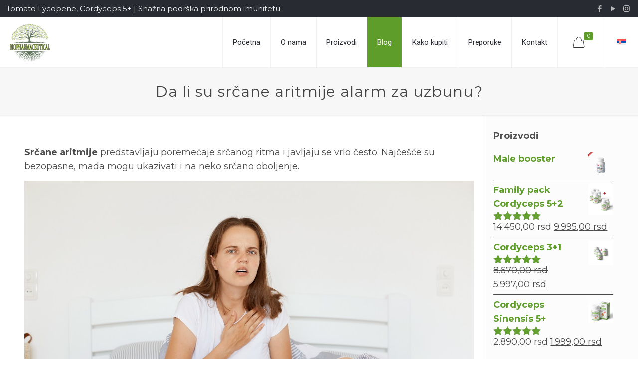

--- FILE ---
content_type: text/html; charset=UTF-8
request_url: https://jacanjeimuniteta.rs/da-li-su-srcane-aritmije-alarm-za-uzbunu/
body_size: 34745
content:
<!DOCTYPE html>
<html dir="ltr" lang="sr-RS" prefix="og: https://ogp.me/ns#" class="no-js" itemscope itemtype="https://schema.org/Article">

<head>
<!-- Google Tag Manager -->
<script>(function(w,d,s,l,i){w[l]=w[l]||[];w[l].push({'gtm.start':
new Date().getTime(),event:'gtm.js'});var f=d.getElementsByTagName(s)[0],
j=d.createElement(s),dl=l!='dataLayer'?'&l='+l:'';j.async=true;j.src=
'https://www.googletagmanager.com/gtm.js?id='+i+dl;f.parentNode.insertBefore(j,f);
})(window,document,'script','dataLayer','GTM-M9SWSW8');</script>
<!-- End Google Tag Manager -->
<!-- Global site tag (gtag.js) - Google Analytics -->
<script async src="https://www.googletagmanager.com/gtag/js?id=UA-192841880-1"></script>
<script>
  window.dataLayer = window.dataLayer || [];
  function gtag(){dataLayer.push(arguments);}
  gtag('js', new Date());

  gtag('config', 'UA-192841880-1');
</script>

<meta charset="UTF-8" />
<meta name="description" content="Just another WordPress site"/>
<meta property="og:image" content="https://jacanjeimuniteta.rs/wp-content/uploads/2021/11/srcana-aritmija.jpg"/>
<meta property="og:url" content="https://jacanjeimuniteta.rs/da-li-su-srcane-aritmije-alarm-za-uzbunu/"/>
<meta property="og:type" content="article"/>
<meta property="og:title" content="Da li su srčane aritmije alarm za uzbunu?"/>
<meta property="og:description" content="Srčane aritmije predstavljaju poremećaje srčanog ritma i javljaju se vrlo često."/>
<title>Da li su srčane aritmije alarm za uzbunu? | Jačanje Imuniteta</title><link rel="stylesheet" href="https://fonts.googleapis.com/css?family=Montserrat%3A1%2C300%2C400%2C400italic%2C500%2C700%2C700italic%7CRoboto%3A1%2C300%2C400%2C400italic%2C500%2C700%2C700italic%7CRoboto%3A400%2C400&#038;display=swap" />

		<!-- All in One SEO 4.9.0 - aioseo.com -->
	<meta name="description" content="Srčane aritmije predstavljaju poremećaje srčanog ritma i javljaju se vrlo često." />
	<meta name="robots" content="max-image-preview:large" />
	<meta name="author" content="stevan"/>
	<link rel="canonical" href="https://jacanjeimuniteta.rs/da-li-su-srcane-aritmije-alarm-za-uzbunu/" />
	<meta name="generator" content="All in One SEO (AIOSEO) 4.9.0" />
		<meta property="og:locale" content="sr_RS" />
		<meta property="og:site_name" content="Jačanje Imuniteta | BIOPHARMACEUTICAL" />
		<meta property="og:type" content="article" />
		<meta property="og:title" content="Da li su srčane aritmije alarm za uzbunu? | Jačanje Imuniteta" />
		<meta property="og:description" content="Srčane aritmije predstavljaju poremećaje srčanog ritma i javljaju se vrlo često." />
		<meta property="og:url" content="https://jacanjeimuniteta.rs/da-li-su-srcane-aritmije-alarm-za-uzbunu/" />
		<meta property="article:published_time" content="2021-11-24T13:21:40+00:00" />
		<meta property="article:modified_time" content="2021-11-24T13:23:14+00:00" />
		<meta name="twitter:card" content="summary" />
		<meta name="twitter:title" content="Da li su srčane aritmije alarm za uzbunu? | Jačanje Imuniteta" />
		<meta name="twitter:description" content="Srčane aritmije predstavljaju poremećaje srčanog ritma i javljaju se vrlo često." />
		<script type="application/ld+json" class="aioseo-schema">
			{"@context":"https:\/\/schema.org","@graph":[{"@type":"BlogPosting","@id":"https:\/\/jacanjeimuniteta.rs\/da-li-su-srcane-aritmije-alarm-za-uzbunu\/#blogposting","name":"Da li su sr\u010dane aritmije alarm za uzbunu? | Ja\u010danje Imuniteta","headline":"Da li su sr\u010dane aritmije alarm za uzbunu?","author":{"@id":"https:\/\/jacanjeimuniteta.rs\/author\/stevan\/#author"},"publisher":{"@id":"https:\/\/jacanjeimuniteta.rs\/#organization"},"image":{"@type":"ImageObject","url":"https:\/\/jacanjeimuniteta.rs\/wp-content\/uploads\/2021\/11\/srcana-aritmija.jpg","width":950,"height":633,"caption":"sta je uzrok srcane aritmije"},"datePublished":"2021-11-24T13:21:40+00:00","dateModified":"2021-11-24T13:23:14+00:00","inLanguage":"sr-RS","mainEntityOfPage":{"@id":"https:\/\/jacanjeimuniteta.rs\/da-li-su-srcane-aritmije-alarm-za-uzbunu\/#webpage"},"isPartOf":{"@id":"https:\/\/jacanjeimuniteta.rs\/da-li-su-srcane-aritmije-alarm-za-uzbunu\/#webpage"},"articleSection":"blog"},{"@type":"BreadcrumbList","@id":"https:\/\/jacanjeimuniteta.rs\/da-li-su-srcane-aritmije-alarm-za-uzbunu\/#breadcrumblist","itemListElement":[{"@type":"ListItem","@id":"https:\/\/jacanjeimuniteta.rs#listItem","position":1,"name":"Home","item":"https:\/\/jacanjeimuniteta.rs","nextItem":{"@type":"ListItem","@id":"https:\/\/jacanjeimuniteta.rs\/category\/blog-info\/#listItem","name":"blog"}},{"@type":"ListItem","@id":"https:\/\/jacanjeimuniteta.rs\/category\/blog-info\/#listItem","position":2,"name":"blog","item":"https:\/\/jacanjeimuniteta.rs\/category\/blog-info\/","nextItem":{"@type":"ListItem","@id":"https:\/\/jacanjeimuniteta.rs\/da-li-su-srcane-aritmije-alarm-za-uzbunu\/#listItem","name":"Da li su sr\u010dane aritmije alarm za uzbunu?"},"previousItem":{"@type":"ListItem","@id":"https:\/\/jacanjeimuniteta.rs#listItem","name":"Home"}},{"@type":"ListItem","@id":"https:\/\/jacanjeimuniteta.rs\/da-li-su-srcane-aritmije-alarm-za-uzbunu\/#listItem","position":3,"name":"Da li su sr\u010dane aritmije alarm za uzbunu?","previousItem":{"@type":"ListItem","@id":"https:\/\/jacanjeimuniteta.rs\/category\/blog-info\/#listItem","name":"blog"}}]},{"@type":"Organization","@id":"https:\/\/jacanjeimuniteta.rs\/#organization","name":"Ja\u010danje Imuniteta","description":"BIOPHARMACEUTICAL","url":"https:\/\/jacanjeimuniteta.rs\/","telephone":"+38163376080","logo":{"@type":"ImageObject","url":"https:\/\/jacanjeimuniteta.rs\/wp-content\/uploads\/2021\/04\/biopharm-logo.png","@id":"https:\/\/jacanjeimuniteta.rs\/da-li-su-srcane-aritmije-alarm-za-uzbunu\/#organizationLogo","width":200,"height":200},"image":{"@id":"https:\/\/jacanjeimuniteta.rs\/da-li-su-srcane-aritmije-alarm-za-uzbunu\/#organizationLogo"}},{"@type":"Person","@id":"https:\/\/jacanjeimuniteta.rs\/author\/stevan\/#author","url":"https:\/\/jacanjeimuniteta.rs\/author\/stevan\/","name":"stevan"},{"@type":"WebPage","@id":"https:\/\/jacanjeimuniteta.rs\/da-li-su-srcane-aritmije-alarm-za-uzbunu\/#webpage","url":"https:\/\/jacanjeimuniteta.rs\/da-li-su-srcane-aritmije-alarm-za-uzbunu\/","name":"Da li su sr\u010dane aritmije alarm za uzbunu? | Ja\u010danje Imuniteta","description":"Sr\u010dane aritmije predstavljaju poreme\u0107aje sr\u010danog ritma i javljaju se vrlo \u010desto.","inLanguage":"sr-RS","isPartOf":{"@id":"https:\/\/jacanjeimuniteta.rs\/#website"},"breadcrumb":{"@id":"https:\/\/jacanjeimuniteta.rs\/da-li-su-srcane-aritmije-alarm-za-uzbunu\/#breadcrumblist"},"author":{"@id":"https:\/\/jacanjeimuniteta.rs\/author\/stevan\/#author"},"creator":{"@id":"https:\/\/jacanjeimuniteta.rs\/author\/stevan\/#author"},"image":{"@type":"ImageObject","url":"https:\/\/jacanjeimuniteta.rs\/wp-content\/uploads\/2021\/11\/srcana-aritmija.jpg","@id":"https:\/\/jacanjeimuniteta.rs\/da-li-su-srcane-aritmije-alarm-za-uzbunu\/#mainImage","width":950,"height":633,"caption":"sta je uzrok srcane aritmije"},"primaryImageOfPage":{"@id":"https:\/\/jacanjeimuniteta.rs\/da-li-su-srcane-aritmije-alarm-za-uzbunu\/#mainImage"},"datePublished":"2021-11-24T13:21:40+00:00","dateModified":"2021-11-24T13:23:14+00:00"},{"@type":"WebSite","@id":"https:\/\/jacanjeimuniteta.rs\/#website","url":"https:\/\/jacanjeimuniteta.rs\/","name":"Ja\u010danje Imuniteta","description":"BIOPHARMACEUTICAL","inLanguage":"sr-RS","publisher":{"@id":"https:\/\/jacanjeimuniteta.rs\/#organization"}}]}
		</script>
		<!-- All in One SEO -->

<link rel="alternate" hreflang="sr" href="https://jacanjeimuniteta.rs/da-li-su-srcane-aritmije-alarm-za-uzbunu/" />
<link rel="alternate" hreflang="x-default" href="https://jacanjeimuniteta.rs/da-li-su-srcane-aritmije-alarm-za-uzbunu/" />
<meta name="format-detection" content="telephone=no">
<meta name="viewport" content="width=device-width, initial-scale=1" />
<link rel='dns-prefetch' href='//www.googletagmanager.com' />
<link rel='dns-prefetch' href='//fonts.googleapis.com' />
<link rel='dns-prefetch' href='//use.fontawesome.com' />
<link href='https://fonts.gstatic.com' crossorigin rel='preconnect' />
<link rel="alternate" type="application/rss+xml" title="Jačanje Imuniteta &raquo; dovod" href="https://jacanjeimuniteta.rs/feed/" />
<link rel="alternate" type="application/rss+xml" title="Jačanje Imuniteta &raquo; dovod komentara" href="https://jacanjeimuniteta.rs/comments/feed/" />
<link rel="alternate" type="application/rss+xml" title="Jačanje Imuniteta &raquo; dovod komentara na Da li su srčane aritmije alarm za uzbunu?" href="https://jacanjeimuniteta.rs/da-li-su-srcane-aritmije-alarm-za-uzbunu/feed/" />
<link rel="alternate" title="oEmbed (JSON)" type="application/json+oembed" href="https://jacanjeimuniteta.rs/wp-json/oembed/1.0/embed?url=https%3A%2F%2Fjacanjeimuniteta.rs%2Fda-li-su-srcane-aritmije-alarm-za-uzbunu%2F" />
<link rel="alternate" title="oEmbed (XML)" type="text/xml+oembed" href="https://jacanjeimuniteta.rs/wp-json/oembed/1.0/embed?url=https%3A%2F%2Fjacanjeimuniteta.rs%2Fda-li-su-srcane-aritmije-alarm-za-uzbunu%2F&#038;format=xml" />
<style id='wp-img-auto-sizes-contain-inline-css' type='text/css'>
img:is([sizes=auto i],[sizes^="auto," i]){contain-intrinsic-size:3000px 1500px}
/*# sourceURL=wp-img-auto-sizes-contain-inline-css */
</style>
<style id='wp-emoji-styles-inline-css' type='text/css'>

	img.wp-smiley, img.emoji {
		display: inline !important;
		border: none !important;
		box-shadow: none !important;
		height: 1em !important;
		width: 1em !important;
		margin: 0 0.07em !important;
		vertical-align: -0.1em !important;
		background: none !important;
		padding: 0 !important;
	}
/*# sourceURL=wp-emoji-styles-inline-css */
</style>
<link rel='stylesheet' id='wp-components-css' href='https://jacanjeimuniteta.rs/wp-includes/css/dist/components/style.min.css?ver=6.9' type='text/css' media='all' />
<link rel='stylesheet' id='wp-preferences-css' href='https://jacanjeimuniteta.rs/wp-includes/css/dist/preferences/style.min.css?ver=6.9' type='text/css' media='all' />
<link rel='stylesheet' id='wp-block-editor-css' href='https://jacanjeimuniteta.rs/wp-includes/css/dist/block-editor/style.min.css?ver=6.9' type='text/css' media='all' />
<link data-minify="1" rel='stylesheet' id='popup-maker-block-library-style-css' href='https://jacanjeimuniteta.rs/wp-content/cache/min/1/wp-content/plugins/popup-maker/dist/packages/block-library-style.css?ver=1763734568' type='text/css' media='all' />
<style id='font-awesome-svg-styles-default-inline-css' type='text/css'>
.svg-inline--fa {
  display: inline-block;
  height: 1em;
  overflow: visible;
  vertical-align: -.125em;
}
/*# sourceURL=font-awesome-svg-styles-default-inline-css */
</style>
<link data-minify="1" rel='stylesheet' id='font-awesome-svg-styles-css' href='https://jacanjeimuniteta.rs/wp-content/cache/min/1/wp-content/uploads/font-awesome/v6.2.0/css/svg-with-js.css?ver=1763734568' type='text/css' media='all' />
<style id='font-awesome-svg-styles-inline-css' type='text/css'>
   .wp-block-font-awesome-icon svg::before,
   .wp-rich-text-font-awesome-icon svg::before {content: unset;}
/*# sourceURL=font-awesome-svg-styles-inline-css */
</style>
<link data-minify="1" rel='stylesheet' id='contact-form-7-css' href='https://jacanjeimuniteta.rs/wp-content/cache/min/1/wp-content/plugins/contact-form-7/includes/css/styles.css?ver=1763734568' type='text/css' media='all' />
<link data-minify="1" rel='stylesheet' id='rs-plugin-settings-css' href='https://jacanjeimuniteta.rs/wp-content/cache/min/1/wp-content/plugins/revslider/public/assets/css/rs6.css?ver=1763734568' type='text/css' media='all' />
<style id='rs-plugin-settings-inline-css' type='text/css'>
#rs-demo-id {}
/*# sourceURL=rs-plugin-settings-inline-css */
</style>
<link data-minify="1" rel='stylesheet' id='wpml-blocks-css' href='https://jacanjeimuniteta.rs/wp-content/cache/min/1/wp-content/plugins/sitepress-multilingual-cms/dist/css/blocks/styles.css?ver=1763734568' type='text/css' media='all' />
<link data-minify="1" rel='stylesheet' id='follow-up-emails-css' href='https://jacanjeimuniteta.rs/wp-content/cache/min/1/wp-content/plugins/woocommerce-follow-up-emails/templates/followups.css?ver=1763734568' type='text/css' media='all' />
<link data-minify="1" rel='stylesheet' id='woocommerce-layout-css' href='https://jacanjeimuniteta.rs/wp-content/cache/min/1/wp-content/plugins/woocommerce/assets/css/woocommerce-layout.css?ver=1763734568' type='text/css' media='all' />
<link data-minify="1" rel='stylesheet' id='woocommerce-smallscreen-css' href='https://jacanjeimuniteta.rs/wp-content/cache/min/1/wp-content/plugins/woocommerce/assets/css/woocommerce-smallscreen.css?ver=1763734568' type='text/css' media='only screen and (max-width: 768px)' />
<link data-minify="1" rel='stylesheet' id='woocommerce-general-css' href='https://jacanjeimuniteta.rs/wp-content/cache/min/1/wp-content/plugins/woocommerce/assets/css/woocommerce.css?ver=1763734568' type='text/css' media='all' />
<style id='woocommerce-inline-inline-css' type='text/css'>
.woocommerce form .form-row .required { visibility: visible; }
/*# sourceURL=woocommerce-inline-inline-css */
</style>
<link rel='stylesheet' id='wpml-legacy-horizontal-list-0-css' href='https://jacanjeimuniteta.rs/wp-content/plugins/sitepress-multilingual-cms/templates/language-switchers/legacy-list-horizontal/style.min.css?ver=1' type='text/css' media='all' />
<style id='wpml-legacy-horizontal-list-0-inline-css' type='text/css'>
.wpml-ls-statics-footer a, .wpml-ls-statics-footer .wpml-ls-sub-menu a, .wpml-ls-statics-footer .wpml-ls-sub-menu a:link, .wpml-ls-statics-footer li:not(.wpml-ls-current-language) .wpml-ls-link, .wpml-ls-statics-footer li:not(.wpml-ls-current-language) .wpml-ls-link:link {color:#444444;background-color:#ffffff;}.wpml-ls-statics-footer a, .wpml-ls-statics-footer .wpml-ls-sub-menu a:hover,.wpml-ls-statics-footer .wpml-ls-sub-menu a:focus, .wpml-ls-statics-footer .wpml-ls-sub-menu a:link:hover, .wpml-ls-statics-footer .wpml-ls-sub-menu a:link:focus {color:#000000;background-color:#eeeeee;}.wpml-ls-statics-footer .wpml-ls-current-language > a {color:#444444;background-color:#ffffff;}.wpml-ls-statics-footer .wpml-ls-current-language:hover>a, .wpml-ls-statics-footer .wpml-ls-current-language>a:focus {color:#000000;background-color:#eeeeee;}
.wpml-ls-display{display:inline!important}
/*# sourceURL=wpml-legacy-horizontal-list-0-inline-css */
</style>
<link data-minify="1" rel='stylesheet' id='brands-styles-css' href='https://jacanjeimuniteta.rs/wp-content/cache/min/1/wp-content/plugins/woocommerce/assets/css/brands.css?ver=1763734568' type='text/css' media='all' />
<link data-minify="1" rel='stylesheet' id='mfn-be-css' href='https://jacanjeimuniteta.rs/wp-content/cache/min/1/wp-content/themes/betheme/css/be.css?ver=1763734568' type='text/css' media='all' />
<link rel='stylesheet' id='mfn-animations-css' href='https://jacanjeimuniteta.rs/wp-content/themes/betheme/assets/animations/animations.min.css?ver=23.0.4' type='text/css' media='all' />
<link data-minify="1" rel='stylesheet' id='mfn-font-awesome-css' href='https://jacanjeimuniteta.rs/wp-content/cache/min/1/wp-content/themes/betheme/fonts/fontawesome/fontawesome.css?ver=1763734568' type='text/css' media='all' />
<link data-minify="1" rel='stylesheet' id='mfn-jplayer-css' href='https://jacanjeimuniteta.rs/wp-content/cache/min/1/wp-content/themes/betheme/assets/jplayer/css/jplayer.blue.monday.css?ver=1763734568' type='text/css' media='all' />
<link data-minify="1" rel='stylesheet' id='mfn-responsive-css' href='https://jacanjeimuniteta.rs/wp-content/cache/min/1/wp-content/themes/betheme/css/responsive.css?ver=1763734568' type='text/css' media='all' />


<link data-minify="1" rel='stylesheet' id='mfn-woo-css' href='https://jacanjeimuniteta.rs/wp-content/cache/min/1/wp-content/themes/betheme/css/woocommerce.css?ver=1763734568' type='text/css' media='all' />
<link data-minify="1" rel='stylesheet' id='font-awesome-official-css' href='https://jacanjeimuniteta.rs/wp-content/cache/min/1/releases/v6.2.0/css/all.css?ver=1763734568' type='text/css' media='all' crossorigin="anonymous" />
<style id='mfn-dynamic-inline-css' type='text/css'>
html{background-color: #ffffff;}#Wrapper,#Content{background-color: #ffffff;}body:not(.template-slider) #Header{min-height: 0px;}body.header-below:not(.template-slider) #Header{padding-top: 0px;}#Footer .widgets_wrapper {padding: 40px 0;}body, button, span.date_label, .timeline_items li h3 span, input[type="submit"], input[type="reset"], input[type="button"],input[type="text"], input[type="password"], input[type="tel"], input[type="email"], textarea, select, .offer_li .title h3 {font-family: "Montserrat", Helvetica, Arial, sans-serif;}#menu > ul > li > a, a.action_button, #overlay-menu ul li a {font-family: "Roboto", Helvetica, Arial, sans-serif;}#Subheader .title {font-family: "Montserrat", Helvetica, Arial, sans-serif;}h1, h2, h3, h4, .text-logo #logo {font-family: "Montserrat", Helvetica, Arial, sans-serif;}h5, h6 {font-family: "Roboto", Helvetica, Arial, sans-serif;}blockquote {font-family: "Roboto", Helvetica, Arial, sans-serif;}.chart_box .chart .num, .counter .desc_wrapper .number-wrapper, .how_it_works .image .number,.pricing-box .plan-header .price, .quick_fact .number-wrapper, .woocommerce .product div.entry-summary .price {font-family: "Roboto", Helvetica, Arial, sans-serif;}body {font-size: 18px;line-height: 28px;font-weight: 400;letter-spacing: 0px;}.big {font-size: 21px;line-height: 31px;font-weight: 400;letter-spacing: 0px;}#menu > ul > li > a, a.action_button, #overlay-menu ul li a{font-size: 15px;font-weight: 400;letter-spacing: 0px;}#overlay-menu ul li a{line-height: 22.5px;}#Subheader .title {font-size: 30px;line-height: 35px;font-weight: 400;letter-spacing: 1px;}h1, .text-logo #logo {font-size: 48px;line-height: 50px;font-weight: 400;letter-spacing: 0px;}h2 {font-size: 30px;line-height: 34px;font-weight: 500;letter-spacing: 0px;}h3 {font-size: 23px;line-height: 28px;font-weight: 300;letter-spacing: 0px;}h4 {font-size: 21px;line-height: 26px;font-weight: 500;letter-spacing: 0px;}h5 {font-size: 15px;line-height: 25px;font-weight: 700;letter-spacing: 0px;}h6 {font-size: 14px;line-height: 25px;font-weight: 400;letter-spacing: 0px;}#Intro .intro-title {font-size: 70px;line-height: 70px;font-weight: 400;letter-spacing: 0px;}@media only screen and (min-width: 768px) and (max-width: 959px){body {font-size: 15px;line-height: 24px;letter-spacing: 0px;}.big {font-size: 18px;line-height: 26px;letter-spacing: 0px;}#menu > ul > li > a, a.action_button, #overlay-menu ul li a {font-size: 13px;letter-spacing: 0px;}#overlay-menu ul li a{line-height: 19.5px;letter-spacing: 0px;}#Subheader .title {font-size: 26px;line-height: 30px;letter-spacing: 1px;}h1, .text-logo #logo {font-size: 41px;line-height: 43px;letter-spacing: 0px;}h2 {font-size: 26px;line-height: 29px;letter-spacing: 0px;}h3 {font-size: 20px;line-height: 24px;letter-spacing: 0px;}h4 {font-size: 18px;line-height: 22px;letter-spacing: 0px;}h5 {font-size: 13px;line-height: 21px;letter-spacing: 0px;}h6 {font-size: 13px;line-height: 21px;letter-spacing: 0px;}#Intro .intro-title {font-size: 60px;line-height: 60px;letter-spacing: 0px;}blockquote { font-size: 15px;}.chart_box .chart .num { font-size: 45px; line-height: 45px; }.counter .desc_wrapper .number-wrapper { font-size: 45px; line-height: 45px;}.counter .desc_wrapper .title { font-size: 14px; line-height: 18px;}.faq .question .title { font-size: 14px; }.fancy_heading .title { font-size: 38px; line-height: 38px; }.offer .offer_li .desc_wrapper .title h3 { font-size: 32px; line-height: 32px; }.offer_thumb_ul li.offer_thumb_li .desc_wrapper .title h3 {font-size: 32px; line-height: 32px; }.pricing-box .plan-header h2 { font-size: 27px; line-height: 27px; }.pricing-box .plan-header .price > span { font-size: 40px; line-height: 40px; }.pricing-box .plan-header .price sup.currency { font-size: 18px; line-height: 18px; }.pricing-box .plan-header .price sup.period { font-size: 14px; line-height: 14px;}.quick_fact .number { font-size: 80px; line-height: 80px;}.trailer_box .desc h2 { font-size: 27px; line-height: 27px; }.widget > h3 { font-size: 17px; line-height: 20px; }}@media only screen and (min-width: 480px) and (max-width: 767px){body {font-size: 14px;line-height: 21px;letter-spacing: 0px;}.big {font-size: 16px;line-height: 23px;letter-spacing: 0px;}#menu > ul > li > a, a.action_button, #overlay-menu ul li a {font-size: 13px;letter-spacing: 0px;}#overlay-menu ul li a{line-height: 19.5px;letter-spacing: 0px;}#Subheader .title {font-size: 23px;line-height: 26px;letter-spacing: 1px;}h1, .text-logo #logo {font-size: 36px;line-height: 38px;letter-spacing: 0px;}h2 {font-size: 23px;line-height: 26px;letter-spacing: 0px;}h3 {font-size: 17px;line-height: 21px;letter-spacing: 0px;}h4 {font-size: 16px;line-height: 20px;letter-spacing: 0px;}h5 {font-size: 13px;line-height: 19px;letter-spacing: 0px;}h6 {font-size: 13px;line-height: 19px;letter-spacing: 0px;}#Intro .intro-title {font-size: 53px;line-height: 53px;letter-spacing: 0px;}blockquote { font-size: 14px;}.chart_box .chart .num { font-size: 40px; line-height: 40px; }.counter .desc_wrapper .number-wrapper { font-size: 40px; line-height: 40px;}.counter .desc_wrapper .title { font-size: 13px; line-height: 16px;}.faq .question .title { font-size: 13px; }.fancy_heading .title { font-size: 34px; line-height: 34px; }.offer .offer_li .desc_wrapper .title h3 { font-size: 28px; line-height: 28px; }.offer_thumb_ul li.offer_thumb_li .desc_wrapper .title h3 {font-size: 28px; line-height: 28px; }.pricing-box .plan-header h2 { font-size: 24px; line-height: 24px; }.pricing-box .plan-header .price > span { font-size: 34px; line-height: 34px; }.pricing-box .plan-header .price sup.currency { font-size: 16px; line-height: 16px; }.pricing-box .plan-header .price sup.period { font-size: 13px; line-height: 13px;}.quick_fact .number { font-size: 70px; line-height: 70px;}.trailer_box .desc h2 { font-size: 24px; line-height: 24px; }.widget > h3 { font-size: 16px; line-height: 19px; }}@media only screen and (max-width: 479px){body {font-size: 13px;line-height: 19px;letter-spacing: 0px;}.big {font-size: 13px;line-height: 19px;letter-spacing: 0px;}#menu > ul > li > a, a.action_button, #overlay-menu ul li a {font-size: 13px;letter-spacing: 0px;}#overlay-menu ul li a{line-height: 19.5px;letter-spacing: 0px;}#Subheader .title {font-size: 18px;line-height: 21px;letter-spacing: 1px;}h1, .text-logo #logo {font-size: 29px;line-height: 30px;letter-spacing: 0px;}h2 {font-size: 18px;line-height: 20px;letter-spacing: 0px;}h3 {font-size: 14px;line-height: 19px;letter-spacing: 0px;}h4 {font-size: 13px;line-height: 19px;letter-spacing: 0px;}h5 {font-size: 13px;line-height: 19px;letter-spacing: 0px;}h6 {font-size: 13px;line-height: 19px;letter-spacing: 0px;}#Intro .intro-title {font-size: 42px;line-height: 42px;letter-spacing: 0px;}blockquote { font-size: 13px;}.chart_box .chart .num { font-size: 35px; line-height: 35px; }.counter .desc_wrapper .number-wrapper { font-size: 35px; line-height: 35px;}.counter .desc_wrapper .title { font-size: 13px; line-height: 26px;}.faq .question .title { font-size: 13px; }.fancy_heading .title { font-size: 30px; line-height: 30px; }.offer .offer_li .desc_wrapper .title h3 { font-size: 26px; line-height: 26px; }.offer_thumb_ul li.offer_thumb_li .desc_wrapper .title h3 {font-size: 26px; line-height: 26px; }.pricing-box .plan-header h2 { font-size: 21px; line-height: 21px; }.pricing-box .plan-header .price > span { font-size: 32px; line-height: 32px; }.pricing-box .plan-header .price sup.currency { font-size: 14px; line-height: 14px; }.pricing-box .plan-header .price sup.period { font-size: 13px; line-height: 13px;}.quick_fact .number { font-size: 60px; line-height: 60px;}.trailer_box .desc h2 { font-size: 21px; line-height: 21px; }.widget > h3 { font-size: 15px; line-height: 18px; }}.with_aside .sidebar.columns {width: 23%;}.with_aside .sections_group {width: 77%;}.aside_both .sidebar.columns {width: 18%;}.aside_both .sidebar.sidebar-1{margin-left: -82%;}.aside_both .sections_group {width: 64%;margin-left: 18%;}@media only screen and (min-width:1240px){#Wrapper, .with_aside .content_wrapper {max-width: 1220px;}.section_wrapper, .container {max-width: 1200px;}.layout-boxed.header-boxed #Top_bar.is-sticky{max-width: 1220px;}}@media only screen and (max-width: 767px){.section_wrapper,.container,.four.columns .widget-area { max-width: 480px !important; }}.button-default .button, .button-flat .button, .button-round .button {background-color: #f7f7f7;color: #747474;}.button-stroke .button {border-color: #f7f7f7;color: #747474;}.button-stroke .button:hover{background-color: #f7f7f7;color: #fff;}.button-default .button_theme, .button-default button,.button-default input[type="button"], .button-default input[type="reset"], .button-default input[type="submit"],.button-flat .button_theme, .button-flat button,.button-flat input[type="button"], .button-flat input[type="reset"], .button-flat input[type="submit"],.button-round .button_theme, .button-round button,.button-round input[type="button"], .button-round input[type="reset"], .button-round input[type="submit"],.woocommerce #respond input#submit,.woocommerce a.button:not(.default),.woocommerce button.button,.woocommerce input.button,.woocommerce #respond input#submit:hover, .woocommerce a.button:hover, .woocommerce button.button:hover, .woocommerce input.button:hover{color: #ffffff;}.button-stroke .button_theme:hover,.button-stroke button:hover, .button-stroke input[type="submit"]:hover, .button-stroke input[type="reset"]:hover, .button-stroke input[type="button"]:hover,.button-stroke .woocommerce #respond input#submit:hover,.button-stroke .woocommerce a.button:not(.default):hover,.button-stroke .woocommerce button.button:hover,.button-stroke.woocommerce input.button:hover {color: #ffffff !important;}.button-stroke .button_theme:hover .button_icon i{color: #ffffff !important;}.button-default .single_add_to_cart_button, .button-flat .single_add_to_cart_button, .button-round .single_add_to_cart_button,.button-default .woocommerce .button:disabled, .button-flat .woocommerce .button:disabled, .button-round .woocommerce .button:disabled,.button-default .woocommerce .button.alt .button-flat .woocommerce .button.alt, .button-round .woocommerce .button.alt,.button-default a.remove, .button-flat a.remove, .button-round a.remove{color: #ffffff!important;}.action_button, .action_button:hover{background-color: #f7f7f7;color: #747474;}.button-stroke a.action_button{border-color: #f7f7f7;}.button-stroke a.action_button:hover{background-color: #f7f7f7!important;}.footer_button{color: #65666C!important;background-color:transparent;box-shadow:none!important;}.footer_button:after{display:none!important;}.button-custom .button,.button-custom .action_button,.button-custom .footer_button,.button-custom button,.button-custom input[type="button"],.button-custom input[type="reset"],.button-custom input[type="submit"],.button-custom .woocommerce #respond input#submit,.button-custom .woocommerce a.button,.button-custom .woocommerce button.button,.button-custom .woocommerce input.button{font-family: Roboto;font-size: 16px;line-height: 16px;font-weight: 400;letter-spacing: 0px;padding: 12px 20px 12px 20px;border-width: 0px;border-radius: 3px;}.button-custom .button{color: #626262;background-color: #dbdddf;border-color: transparent;}.button-custom .button:hover{color: #626262;background-color: #d3d3d3;border-color: transparent;}.button-custom .button_theme,.button-custom button,.button-custom input[type="button"],.button-custom input[type="reset"],.button-custom input[type="submit"],.button-custom .woocommerce #respond input#submit,.button-custom .woocommerce a.button:not(.default),.button-custom .woocommerce button.button,.button-custom .woocommerce input.button{color: #ffffff;background-color: #5e9d29;border-color: transparent;}.button-custom .button_theme:hover,.button-custom button:hover,.button-custom input[type="button"]:hover,.button-custom input[type="reset"]:hover,.button-custom input[type="submit"]:hover,.button-custom .woocommerce #respond input#submit:hover,.button-custom .woocommerce a.button:not(.default):hover,.button-custom .woocommerce button.button:hover,.button-custom .woocommerce input.button:hover{color: #ffffff;background-color: #4c8220;border-color: transparent;}.button-custom .action_button{color: #ffffff;background-color: #5e9d29;border-color: transparent;}.button-custom .action_button:hover{color: #ffffff;background-color: #4c8220;border-color: transparent;}.button-custom .single_add_to_cart_button,.button-custom .woocommerce .button:disabled,.button-custom .woocommerce .button.alt,.button-custom a.remove{line-height: 16px!important;padding: 12px 20px 12px 20px!important;color: #ffffff!important;background-color: #5e9d29!important;}.button-custom .single_add_to_cart_button:hover,.button-custom .woocommerce .button:disabled:hover,.button-custom .woocommerce .button.alt:hover,.button-custom a.remove:hover{color: #ffffff!important;background-color: #4c8220!important;}#Top_bar #logo,.header-fixed #Top_bar #logo,.header-plain #Top_bar #logo,.header-transparent #Top_bar #logo {height: 70px;line-height: 70px;padding: 15px 0;}.logo-overflow #Top_bar:not(.is-sticky) .logo {height: 100px;}#Top_bar .menu > li > a {padding: 20px 0;}.menu-highlight:not(.header-creative) #Top_bar .menu > li > a {margin: 25px 0;}.header-plain:not(.menu-highlight) #Top_bar .menu > li > a span:not(.description) {line-height: 100px;}.header-fixed #Top_bar .menu > li > a {padding: 35px 0;}#Top_bar .top_bar_right,.header-plain #Top_bar .top_bar_right {height: 100px;}#Top_bar .top_bar_right_wrapper {top: 30px;}.header-plain #Top_bar a#header_cart,.header-plain #Top_bar a#search_button,.header-plain #Top_bar .wpml-languages {line-height: 100px;}.header-plain #Top_bar a.action_button {line-height: 100px!important;}@media only screen and (max-width: 767px){#Top_bar a.responsive-menu-toggle {top: 45px;}.mobile-header-mini #Top_bar #logo{height:50px!important;line-height:50px!important;margin:5px 0;}}.twentytwenty-before-label::before{content:"Before"}.twentytwenty-after-label::before{content:"After"}#Side_slide{right:-250px;width:250px;}#Side_slide.left{left:-250px;}.blog-teaser li .desc-wrapper .desc{background-position-y:-1px;}@media only screen and ( max-width: 767px ){body:not(.template-slider) #Header{min-height: 0px;}#Subheader{padding: ;}}@media only screen and (min-width: 1240px){body:not(.header-simple) #Top_bar #menu{display:block!important}.tr-menu #Top_bar #menu{background:none!important}#Top_bar .menu > li > ul.mfn-megamenu{width:984px}#Top_bar .menu > li > ul.mfn-megamenu > li{float:left}#Top_bar .menu > li > ul.mfn-megamenu > li.mfn-megamenu-cols-1{width:100%}#Top_bar .menu > li > ul.mfn-megamenu > li.mfn-megamenu-cols-2{width:50%}#Top_bar .menu > li > ul.mfn-megamenu > li.mfn-megamenu-cols-3{width:33.33%}#Top_bar .menu > li > ul.mfn-megamenu > li.mfn-megamenu-cols-4{width:25%}#Top_bar .menu > li > ul.mfn-megamenu > li.mfn-megamenu-cols-5{width:20%}#Top_bar .menu > li > ul.mfn-megamenu > li.mfn-megamenu-cols-6{width:16.66%}#Top_bar .menu > li > ul.mfn-megamenu > li > ul{display:block!important;position:inherit;left:auto;top:auto;border-width:0 1px 0 0}#Top_bar .menu > li > ul.mfn-megamenu > li:last-child > ul{border:0}#Top_bar .menu > li > ul.mfn-megamenu > li > ul li{width:auto}#Top_bar .menu > li > ul.mfn-megamenu a.mfn-megamenu-title{text-transform:uppercase;font-weight:400;background:none}#Top_bar .menu > li > ul.mfn-megamenu a .menu-arrow{display:none}.menuo-right #Top_bar .menu > li > ul.mfn-megamenu{left:auto;right:0}.menuo-right #Top_bar .menu > li > ul.mfn-megamenu-bg{box-sizing:border-box}#Top_bar .menu > li > ul.mfn-megamenu-bg{padding:20px 166px 20px 20px;background-repeat:no-repeat;background-position:right bottom}.rtl #Top_bar .menu > li > ul.mfn-megamenu-bg{padding-left:166px;padding-right:20px;background-position:left bottom}#Top_bar .menu > li > ul.mfn-megamenu-bg > li{background:none}#Top_bar .menu > li > ul.mfn-megamenu-bg > li a{border:none}#Top_bar .menu > li > ul.mfn-megamenu-bg > li > ul{background:none!important;-webkit-box-shadow:0 0 0 0;-moz-box-shadow:0 0 0 0;box-shadow:0 0 0 0}.mm-vertical #Top_bar .container{position:relative;}.mm-vertical #Top_bar .top_bar_left{position:static;}.mm-vertical #Top_bar .menu > li ul{box-shadow:0 0 0 0 transparent!important;background-image:none;}.mm-vertical #Top_bar .menu > li > ul.mfn-megamenu{width:98%!important;margin:0 1%;padding:20px 0;}.mm-vertical.header-plain #Top_bar .menu > li > ul.mfn-megamenu{width:100%!important;margin:0;}.mm-vertical #Top_bar .menu > li > ul.mfn-megamenu > li{display:table-cell;float:none!important;width:10%;padding:0 15px;border-right:1px solid rgba(0, 0, 0, 0.05);}.mm-vertical #Top_bar .menu > li > ul.mfn-megamenu > li:last-child{border-right-width:0}.mm-vertical #Top_bar .menu > li > ul.mfn-megamenu > li.hide-border{border-right-width:0}.mm-vertical #Top_bar .menu > li > ul.mfn-megamenu > li a{border-bottom-width:0;padding:9px 15px;line-height:120%;}.mm-vertical #Top_bar .menu > li > ul.mfn-megamenu a.mfn-megamenu-title{font-weight:700;}.rtl .mm-vertical #Top_bar .menu > li > ul.mfn-megamenu > li:first-child{border-right-width:0}.rtl .mm-vertical #Top_bar .menu > li > ul.mfn-megamenu > li:last-child{border-right-width:1px}.header-plain:not(.menuo-right) #Header .top_bar_left{width:auto!important}.header-stack.header-center #Top_bar #menu{display:inline-block!important}.header-simple #Top_bar #menu{display:none;height:auto;width:300px;bottom:auto;top:100%;right:1px;position:absolute;margin:0}.header-simple #Header a.responsive-menu-toggle{display:block;right:10px}.header-simple #Top_bar #menu > ul{width:100%;float:left}.header-simple #Top_bar #menu ul li{width:100%;padding-bottom:0;border-right:0;position:relative}.header-simple #Top_bar #menu ul li a{padding:0 20px;margin:0;display:block;height:auto;line-height:normal;border:none}.header-simple #Top_bar #menu ul li a:after{display:none}.header-simple #Top_bar #menu ul li a span{border:none;line-height:44px;display:inline;padding:0}.header-simple #Top_bar #menu ul li.submenu .menu-toggle{display:block;position:absolute;right:0;top:0;width:44px;height:44px;line-height:44px;font-size:30px;font-weight:300;text-align:center;cursor:pointer;color:#444;opacity:0.33;}.header-simple #Top_bar #menu ul li.submenu .menu-toggle:after{content:"+"}.header-simple #Top_bar #menu ul li.hover > .menu-toggle:after{content:"-"}.header-simple #Top_bar #menu ul li.hover a{border-bottom:0}.header-simple #Top_bar #menu ul.mfn-megamenu li .menu-toggle{display:none}.header-simple #Top_bar #menu ul li ul{position:relative!important;left:0!important;top:0;padding:0;margin:0!important;width:auto!important;background-image:none}.header-simple #Top_bar #menu ul li ul li{width:100%!important;display:block;padding:0;}.header-simple #Top_bar #menu ul li ul li a{padding:0 20px 0 30px}.header-simple #Top_bar #menu ul li ul li a .menu-arrow{display:none}.header-simple #Top_bar #menu ul li ul li a span{padding:0}.header-simple #Top_bar #menu ul li ul li a span:after{display:none!important}.header-simple #Top_bar .menu > li > ul.mfn-megamenu a.mfn-megamenu-title{text-transform:uppercase;font-weight:400}.header-simple #Top_bar .menu > li > ul.mfn-megamenu > li > ul{display:block!important;position:inherit;left:auto;top:auto}.header-simple #Top_bar #menu ul li ul li ul{border-left:0!important;padding:0;top:0}.header-simple #Top_bar #menu ul li ul li ul li a{padding:0 20px 0 40px}.rtl.header-simple #Top_bar #menu{left:1px;right:auto}.rtl.header-simple #Top_bar a.responsive-menu-toggle{left:10px;right:auto}.rtl.header-simple #Top_bar #menu ul li.submenu .menu-toggle{left:0;right:auto}.rtl.header-simple #Top_bar #menu ul li ul{left:auto!important;right:0!important}.rtl.header-simple #Top_bar #menu ul li ul li a{padding:0 30px 0 20px}.rtl.header-simple #Top_bar #menu ul li ul li ul li a{padding:0 40px 0 20px}.menu-highlight #Top_bar .menu > li{margin:0 2px}.menu-highlight:not(.header-creative) #Top_bar .menu > li > a{margin:20px 0;padding:0;-webkit-border-radius:5px;border-radius:5px}.menu-highlight #Top_bar .menu > li > a:after{display:none}.menu-highlight #Top_bar .menu > li > a span:not(.description){line-height:50px}.menu-highlight #Top_bar .menu > li > a span.description{display:none}.menu-highlight.header-stack #Top_bar .menu > li > a{margin:10px 0!important}.menu-highlight.header-stack #Top_bar .menu > li > a span:not(.description){line-height:40px}.menu-highlight.header-transparent #Top_bar .menu > li > a{margin:5px 0}.menu-highlight.header-simple #Top_bar #menu ul li,.menu-highlight.header-creative #Top_bar #menu ul li{margin:0}.menu-highlight.header-simple #Top_bar #menu ul li > a,.menu-highlight.header-creative #Top_bar #menu ul li > a{-webkit-border-radius:0;border-radius:0}.menu-highlight:not(.header-fixed):not(.header-simple) #Top_bar.is-sticky .menu > li > a{margin:10px 0!important;padding:5px 0!important}.menu-highlight:not(.header-fixed):not(.header-simple) #Top_bar.is-sticky .menu > li > a span{line-height:30px!important}.header-modern.menu-highlight.menuo-right .menu_wrapper{margin-right:20px}.menu-line-below #Top_bar .menu > li > a:after{top:auto;bottom:-4px}.menu-line-below #Top_bar.is-sticky .menu > li > a:after{top:auto;bottom:-4px}.menu-line-below-80 #Top_bar:not(.is-sticky) .menu > li > a:after{height:4px;left:10%;top:50%;margin-top:20px;width:80%}.menu-line-below-80-1 #Top_bar:not(.is-sticky) .menu > li > a:after{height:1px;left:10%;top:50%;margin-top:20px;width:80%}.menu-link-color #Top_bar .menu > li > a:after{display:none!important}.menu-arrow-top #Top_bar .menu > li > a:after{background:none repeat scroll 0 0 rgba(0,0,0,0)!important;border-color:#ccc transparent transparent;border-style:solid;border-width:7px 7px 0;display:block;height:0;left:50%;margin-left:-7px;top:0!important;width:0}.menu-arrow-top #Top_bar.is-sticky .menu > li > a:after{top:0!important}.menu-arrow-bottom #Top_bar .menu > li > a:after{background:none!important;border-color:transparent transparent #ccc;border-style:solid;border-width:0 7px 7px;display:block;height:0;left:50%;margin-left:-7px;top:auto;bottom:0;width:0}.menu-arrow-bottom #Top_bar.is-sticky .menu > li > a:after{top:auto;bottom:0}.menuo-no-borders #Top_bar .menu > li > a span{border-width:0!important}.menuo-no-borders #Header_creative #Top_bar .menu > li > a span{border-bottom-width:0}.menuo-no-borders.header-plain #Top_bar a#header_cart,.menuo-no-borders.header-plain #Top_bar a#search_button,.menuo-no-borders.header-plain #Top_bar .wpml-languages,.menuo-no-borders.header-plain #Top_bar a.action_button{border-width:0}.menuo-right #Top_bar .menu_wrapper{float:right}.menuo-right.header-stack:not(.header-center) #Top_bar .menu_wrapper{margin-right:150px}body.header-creative{padding-left:50px}body.header-creative.header-open{padding-left:250px}body.error404,body.under-construction,body.template-blank,body.under-construction.header-rtl.header-creative.header-open{padding-left:0!important;padding-right:0!important}.header-creative.footer-fixed #Footer,.header-creative.footer-sliding #Footer,.header-creative.footer-stick #Footer.is-sticky{box-sizing:border-box;padding-left:50px;}.header-open.footer-fixed #Footer,.header-open.footer-sliding #Footer,.header-creative.footer-stick #Footer.is-sticky{padding-left:250px;}.header-rtl.header-creative.footer-fixed #Footer,.header-rtl.header-creative.footer-sliding #Footer,.header-rtl.header-creative.footer-stick #Footer.is-sticky{padding-left:0;padding-right:50px;}.header-rtl.header-open.footer-fixed #Footer,.header-rtl.header-open.footer-sliding #Footer,.header-rtl.header-creative.footer-stick #Footer.is-sticky{padding-right:250px;}#Header_creative{background-color:#fff;position:fixed;width:250px;height:100%;left:-200px;top:0;z-index:9002;-webkit-box-shadow:2px 0 4px 2px rgba(0,0,0,.15);box-shadow:2px 0 4px 2px rgba(0,0,0,.15)}#Header_creative .container{width:100%}#Header_creative .creative-wrapper{opacity:0;margin-right:50px}#Header_creative a.creative-menu-toggle{display:block;width:34px;height:34px;line-height:34px;font-size:22px;text-align:center;position:absolute;top:10px;right:8px;border-radius:3px}.admin-bar #Header_creative a.creative-menu-toggle{top:42px}#Header_creative #Top_bar{position:static;width:100%}#Header_creative #Top_bar .top_bar_left{width:100%!important;float:none}#Header_creative #Top_bar .top_bar_right{width:100%!important;float:none;height:auto;margin-bottom:35px;text-align:center;padding:0 20px;top:0;-webkit-box-sizing:border-box;-moz-box-sizing:border-box;box-sizing:border-box}#Header_creative #Top_bar .top_bar_right:before{display:none}#Header_creative #Top_bar .top_bar_right_wrapper{top:0}#Header_creative #Top_bar .logo{float:none;text-align:center;margin:15px 0}#Header_creative #Top_bar #menu{background-color:transparent}#Header_creative #Top_bar .menu_wrapper{float:none;margin:0 0 30px}#Header_creative #Top_bar .menu > li{width:100%;float:none;position:relative}#Header_creative #Top_bar .menu > li > a{padding:0;text-align:center}#Header_creative #Top_bar .menu > li > a:after{display:none}#Header_creative #Top_bar .menu > li > a span{border-right:0;border-bottom-width:1px;line-height:38px}#Header_creative #Top_bar .menu li ul{left:100%;right:auto;top:0;box-shadow:2px 2px 2px 0 rgba(0,0,0,0.03);-webkit-box-shadow:2px 2px 2px 0 rgba(0,0,0,0.03)}#Header_creative #Top_bar .menu > li > ul.mfn-megamenu{margin:0;width:700px!important;}#Header_creative #Top_bar .menu > li > ul.mfn-megamenu > li > ul{left:0}#Header_creative #Top_bar .menu li ul li a{padding-top:9px;padding-bottom:8px}#Header_creative #Top_bar .menu li ul li ul{top:0}#Header_creative #Top_bar .menu > li > a span.description{display:block;font-size:13px;line-height:28px!important;clear:both}#Header_creative #Top_bar .search_wrapper{left:100%;top:auto;bottom:0}#Header_creative #Top_bar a#header_cart{display:inline-block;float:none;top:3px}#Header_creative #Top_bar a#search_button{display:inline-block;float:none;top:3px}#Header_creative #Top_bar .wpml-languages{display:inline-block;float:none;top:0}#Header_creative #Top_bar .wpml-languages.enabled:hover a.active{padding-bottom:11px}#Header_creative #Top_bar .action_button{display:inline-block;float:none;top:16px;margin:0}#Header_creative #Top_bar .banner_wrapper{display:block;text-align:center}#Header_creative #Top_bar .banner_wrapper img{max-width:100%;height:auto;display:inline-block}#Header_creative #Action_bar{display:none;position:absolute;bottom:0;top:auto;clear:both;padding:0 20px;box-sizing:border-box}#Header_creative #Action_bar .contact_details{text-align:center;margin-bottom:20px}#Header_creative #Action_bar .contact_details li{padding:0}#Header_creative #Action_bar .social{float:none;text-align:center;padding:5px 0 15px}#Header_creative #Action_bar .social li{margin-bottom:2px}#Header_creative #Action_bar .social-menu{float:none;text-align:center}#Header_creative #Action_bar .social-menu li{border-color:rgba(0,0,0,.1)}#Header_creative .social li a{color:rgba(0,0,0,.5)}#Header_creative .social li a:hover{color:#000}#Header_creative .creative-social{position:absolute;bottom:10px;right:0;width:50px}#Header_creative .creative-social li{display:block;float:none;width:100%;text-align:center;margin-bottom:5px}.header-creative .fixed-nav.fixed-nav-prev{margin-left:50px}.header-creative.header-open .fixed-nav.fixed-nav-prev{margin-left:250px}.menuo-last #Header_creative #Top_bar .menu li.last ul{top:auto;bottom:0}.header-open #Header_creative{left:0}.header-open #Header_creative .creative-wrapper{opacity:1;margin:0!important;}.header-open #Header_creative .creative-menu-toggle,.header-open #Header_creative .creative-social{display:none}.header-open #Header_creative #Action_bar{display:block}body.header-rtl.header-creative{padding-left:0;padding-right:50px}.header-rtl #Header_creative{left:auto;right:-200px}.header-rtl #Header_creative .creative-wrapper{margin-left:50px;margin-right:0}.header-rtl #Header_creative a.creative-menu-toggle{left:8px;right:auto}.header-rtl #Header_creative .creative-social{left:0;right:auto}.header-rtl #Footer #back_to_top.sticky{right:125px}.header-rtl #popup_contact{right:70px}.header-rtl #Header_creative #Top_bar .menu li ul{left:auto;right:100%}.header-rtl #Header_creative #Top_bar .search_wrapper{left:auto;right:100%;}.header-rtl .fixed-nav.fixed-nav-prev{margin-left:0!important}.header-rtl .fixed-nav.fixed-nav-next{margin-right:50px}body.header-rtl.header-creative.header-open{padding-left:0;padding-right:250px!important}.header-rtl.header-open #Header_creative{left:auto;right:0}.header-rtl.header-open #Footer #back_to_top.sticky{right:325px}.header-rtl.header-open #popup_contact{right:270px}.header-rtl.header-open .fixed-nav.fixed-nav-next{margin-right:250px}#Header_creative.active{left:-1px;}.header-rtl #Header_creative.active{left:auto;right:-1px;}#Header_creative.active .creative-wrapper{opacity:1;margin:0}.header-creative .vc_row[data-vc-full-width]{padding-left:50px}.header-creative.header-open .vc_row[data-vc-full-width]{padding-left:250px}.header-open .vc_parallax .vc_parallax-inner { left:auto; width: calc(100% - 250px); }.header-open.header-rtl .vc_parallax .vc_parallax-inner { left:0; right:auto; }#Header_creative.scroll{height:100%;overflow-y:auto}#Header_creative.scroll:not(.dropdown) .menu li ul{display:none!important}#Header_creative.scroll #Action_bar{position:static}#Header_creative.dropdown{outline:none}#Header_creative.dropdown #Top_bar .menu_wrapper{float:left}#Header_creative.dropdown #Top_bar #menu ul li{position:relative;float:left}#Header_creative.dropdown #Top_bar #menu ul li a:after{display:none}#Header_creative.dropdown #Top_bar #menu ul li a span{line-height:38px;padding:0}#Header_creative.dropdown #Top_bar #menu ul li.submenu .menu-toggle{display:block;position:absolute;right:0;top:0;width:38px;height:38px;line-height:38px;font-size:26px;font-weight:300;text-align:center;cursor:pointer;color:#444;opacity:0.33;}#Header_creative.dropdown #Top_bar #menu ul li.submenu .menu-toggle:after{content:"+"}#Header_creative.dropdown #Top_bar #menu ul li.hover > .menu-toggle:after{content:"-"}#Header_creative.dropdown #Top_bar #menu ul li.hover a{border-bottom:0}#Header_creative.dropdown #Top_bar #menu ul.mfn-megamenu li .menu-toggle{display:none}#Header_creative.dropdown #Top_bar #menu ul li ul{position:relative!important;left:0!important;top:0;padding:0;margin-left:0!important;width:auto!important;background-image:none}#Header_creative.dropdown #Top_bar #menu ul li ul li{width:100%!important}#Header_creative.dropdown #Top_bar #menu ul li ul li a{padding:0 10px;text-align:center}#Header_creative.dropdown #Top_bar #menu ul li ul li a .menu-arrow{display:none}#Header_creative.dropdown #Top_bar #menu ul li ul li a span{padding:0}#Header_creative.dropdown #Top_bar #menu ul li ul li a span:after{display:none!important}#Header_creative.dropdown #Top_bar .menu > li > ul.mfn-megamenu a.mfn-megamenu-title{text-transform:uppercase;font-weight:400}#Header_creative.dropdown #Top_bar .menu > li > ul.mfn-megamenu > li > ul{display:block!important;position:inherit;left:auto;top:auto}#Header_creative.dropdown #Top_bar #menu ul li ul li ul{border-left:0!important;padding:0;top:0}#Header_creative{transition: left .5s ease-in-out, right .5s ease-in-out;}#Header_creative .creative-wrapper{transition: opacity .5s ease-in-out, margin 0s ease-in-out .5s;}#Header_creative.active .creative-wrapper{transition: opacity .5s ease-in-out, margin 0s ease-in-out;}}@media only screen and (min-width: 1240px){#Top_bar.is-sticky{position:fixed!important;width:100%;left:0;top:-60px;height:60px;z-index:701;background:#fff;opacity:.97;-webkit-box-shadow:0 2px 5px 0 rgba(0,0,0,0.1);-moz-box-shadow:0 2px 5px 0 rgba(0,0,0,0.1);box-shadow:0 2px 5px 0 rgba(0,0,0,0.1)}.layout-boxed.header-boxed #Top_bar.is-sticky{max-width:1240px;left:50%;-webkit-transform:translateX(-50%);transform:translateX(-50%)}#Top_bar.is-sticky .top_bar_left,#Top_bar.is-sticky .top_bar_right,#Top_bar.is-sticky .top_bar_right:before{background:none;box-shadow:unset}#Top_bar.is-sticky .top_bar_right{top:-4px;height:auto;}#Top_bar.is-sticky .top_bar_right_wrapper{top:15px}.header-plain #Top_bar.is-sticky .top_bar_right_wrapper{top:0}#Top_bar.is-sticky .logo{width:auto;margin:0 30px 0 20px;padding:0}#Top_bar.is-sticky #logo,#Top_bar.is-sticky .custom-logo-link{padding:5px 0!important;height:50px!important;line-height:50px!important}.logo-no-sticky-padding #Top_bar.is-sticky #logo{height:60px!important;line-height:60px!important}#Top_bar.is-sticky #logo img.logo-main{display:none}#Top_bar.is-sticky #logo img.logo-sticky{display:inline;max-height:35px}.logo-sticky-width-auto #Top_bar.is-sticky #logo img.logo-sticky{width:auto}#Top_bar.is-sticky .menu_wrapper{clear:none}#Top_bar.is-sticky .menu_wrapper .menu > li > a{padding:15px 0}#Top_bar.is-sticky .menu > li > a,#Top_bar.is-sticky .menu > li > a span{line-height:30px}#Top_bar.is-sticky .menu > li > a:after{top:auto;bottom:-4px}#Top_bar.is-sticky .menu > li > a span.description{display:none}#Top_bar.is-sticky .secondary_menu_wrapper,#Top_bar.is-sticky .banner_wrapper{display:none}.header-overlay #Top_bar.is-sticky{display:none}.sticky-dark #Top_bar.is-sticky,.sticky-dark #Top_bar.is-sticky #menu{background:rgba(0,0,0,.8)}.sticky-dark #Top_bar.is-sticky .menu > li:not(.current-menu-item) > a{color:#fff}.sticky-dark #Top_bar.is-sticky .top_bar_right a:not(.action_button){color:rgba(255,255,255,.8)}.sticky-dark #Top_bar.is-sticky .wpml-languages a.active,.sticky-dark #Top_bar.is-sticky .wpml-languages ul.wpml-lang-dropdown{background:rgba(0,0,0,0.1);border-color:rgba(0,0,0,0.1)}.sticky-white #Top_bar.is-sticky,.sticky-white #Top_bar.is-sticky #menu{background:rgba(255,255,255,.8)}.sticky-white #Top_bar.is-sticky .menu > li:not(.current-menu-item) > a{color:#222}.sticky-white #Top_bar.is-sticky .top_bar_right a:not(.action_button){color:rgba(0,0,0,.8)}.sticky-white #Top_bar.is-sticky .wpml-languages a.active,.sticky-white #Top_bar.is-sticky .wpml-languages ul.wpml-lang-dropdown{background:rgba(255,255,255,0.1);border-color:rgba(0,0,0,0.1)}}@media only screen and (min-width: 768px) and (max-width: 1240px){.header_placeholder{height:0!important}}@media only screen and (max-width: 1239px){#Top_bar #menu{display:none;height:auto;width:300px;bottom:auto;top:100%;right:1px;position:absolute;margin:0}#Top_bar a.responsive-menu-toggle{display:block}#Top_bar #menu > ul{width:100%;float:left}#Top_bar #menu ul li{width:100%;padding-bottom:0;border-right:0;position:relative}#Top_bar #menu ul li a{padding:0 25px;margin:0;display:block;height:auto;line-height:normal;border:none}#Top_bar #menu ul li a:after{display:none}#Top_bar #menu ul li a span{border:none;line-height:44px;display:inline;padding:0}#Top_bar #menu ul li a span.description{margin:0 0 0 5px}#Top_bar #menu ul li.submenu .menu-toggle{display:block;position:absolute;right:15px;top:0;width:44px;height:44px;line-height:44px;font-size:30px;font-weight:300;text-align:center;cursor:pointer;color:#444;opacity:0.33;}#Top_bar #menu ul li.submenu .menu-toggle:after{content:"+"}#Top_bar #menu ul li.hover > .menu-toggle:after{content:"-"}#Top_bar #menu ul li.hover a{border-bottom:0}#Top_bar #menu ul li a span:after{display:none!important}#Top_bar #menu ul.mfn-megamenu li .menu-toggle{display:none}#Top_bar #menu ul li ul{position:relative!important;left:0!important;top:0;padding:0;margin-left:0!important;width:auto!important;background-image:none!important;box-shadow:0 0 0 0 transparent!important;-webkit-box-shadow:0 0 0 0 transparent!important}#Top_bar #menu ul li ul li{width:100%!important}#Top_bar #menu ul li ul li a{padding:0 20px 0 35px}#Top_bar #menu ul li ul li a .menu-arrow{display:none}#Top_bar #menu ul li ul li a span{padding:0}#Top_bar #menu ul li ul li a span:after{display:none!important}#Top_bar .menu > li > ul.mfn-megamenu a.mfn-megamenu-title{text-transform:uppercase;font-weight:400}#Top_bar .menu > li > ul.mfn-megamenu > li > ul{display:block!important;position:inherit;left:auto;top:auto}#Top_bar #menu ul li ul li ul{border-left:0!important;padding:0;top:0}#Top_bar #menu ul li ul li ul li a{padding:0 20px 0 45px}.rtl #Top_bar #menu{left:1px;right:auto}.rtl #Top_bar a.responsive-menu-toggle{left:20px;right:auto}.rtl #Top_bar #menu ul li.submenu .menu-toggle{left:15px;right:auto;border-left:none;border-right:1px solid #eee}.rtl #Top_bar #menu ul li ul{left:auto!important;right:0!important}.rtl #Top_bar #menu ul li ul li a{padding:0 30px 0 20px}.rtl #Top_bar #menu ul li ul li ul li a{padding:0 40px 0 20px}.header-stack .menu_wrapper a.responsive-menu-toggle{position:static!important;margin:11px 0!important}.header-stack .menu_wrapper #menu{left:0;right:auto}.rtl.header-stack #Top_bar #menu{left:auto;right:0}.admin-bar #Header_creative{top:32px}.header-creative.layout-boxed{padding-top:85px}.header-creative.layout-full-width #Wrapper{padding-top:60px}#Header_creative{position:fixed;width:100%;left:0!important;top:0;z-index:1001}#Header_creative .creative-wrapper{display:block!important;opacity:1!important}#Header_creative .creative-menu-toggle,#Header_creative .creative-social{display:none!important;opacity:1!important}#Header_creative #Top_bar{position:static;width:100%}#Header_creative #Top_bar #logo,#Header_creative #Top_bar .custom-logo-link{height:50px;line-height:50px;padding:5px 0}#Header_creative #Top_bar #logo img.logo-sticky{max-height:40px!important}#Header_creative #logo img.logo-main{display:none}#Header_creative #logo img.logo-sticky{display:inline-block}.logo-no-sticky-padding #Header_creative #Top_bar #logo{height:60px;line-height:60px;padding:0}.logo-no-sticky-padding #Header_creative #Top_bar #logo img.logo-sticky{max-height:60px!important}#Header_creative #Action_bar{display:none}#Header_creative #Top_bar .top_bar_right{height:60px;top:0}#Header_creative #Top_bar .top_bar_right:before{display:none}#Header_creative #Top_bar .top_bar_right_wrapper{top:0;padding-top:9px}#Header_creative.scroll{overflow:visible!important}}#Header_wrapper, #Intro {background-color: #ffffff;}#Subheader {background-color: rgba(247,247,247,1);}.header-classic #Action_bar, .header-fixed #Action_bar, .header-plain #Action_bar, .header-split #Action_bar, .header-stack #Action_bar {background-color: #292b33;}#Sliding-top {background-color: #545454;}#Sliding-top a.sliding-top-control {border-right-color: #545454;}#Sliding-top.st-center a.sliding-top-control,#Sliding-top.st-left a.sliding-top-control {border-top-color: #545454;}#Footer {background-color: #ffffff;}body, ul.timeline_items, .icon_box a .desc, .icon_box a:hover .desc, .feature_list ul li a, .list_item a, .list_item a:hover,.widget_recent_entries ul li a, .flat_box a, .flat_box a:hover, .story_box .desc, .content_slider.carouselul li a .title,.content_slider.flat.description ul li .desc, .content_slider.flat.description ul li a .desc, .post-nav.minimal a i {color: #4c4c4c;}.post-nav.minimal a svg {fill: #4c4c4c;}.themecolor, .opening_hours .opening_hours_wrapper li span, .fancy_heading_icon .icon_top,.fancy_heading_arrows .icon-right-dir, .fancy_heading_arrows .icon-left-dir, .fancy_heading_line .title,.button-love a.mfn-love, .format-link .post-title .icon-link, .pager-single > span, .pager-single a:hover,.widget_meta ul, .widget_pages ul, .widget_rss ul, .widget_mfn_recent_comments ul li:after, .widget_archive ul,.widget_recent_comments ul li:after, .widget_nav_menu ul, .woocommerce ul.products li.product .price, .shop_slider .shop_slider_ul li .item_wrapper .price,.woocommerce-page ul.products li.product .price, .widget_price_filter .price_label .from, .widget_price_filter .price_label .to,.woocommerce ul.product_list_widget li .quantity .amount, .woocommerce .product div.entry-summary .price, .woocommerce .star-rating span,#Error_404 .error_pic i, .style-simple #Filters .filters_wrapper ul li a:hover, .style-simple #Filters .filters_wrapper ul li.current-cat a,.style-simple .quick_fact .title {color: #63a030;}.themebg,#comments .commentlist > li .reply a.comment-reply-link,#Filters .filters_wrapper ul li a:hover,#Filters .filters_wrapper ul li.current-cat a,.fixed-nav .arrow,.offer_thumb .slider_pagination a:before,.offer_thumb .slider_pagination a.selected:after,.pager .pages a:hover,.pager .pages a.active,.pager .pages span.page-numbers.current,.pager-single span:after,.portfolio_group.exposure .portfolio-item .desc-inner .line,.Recent_posts ul li .desc:after,.Recent_posts ul li .photo .c,.slider_pagination a.selected,.slider_pagination .slick-active a,.slider_pagination a.selected:after,.slider_pagination .slick-active a:after,.testimonials_slider .slider_images,.testimonials_slider .slider_images a:after,.testimonials_slider .slider_images:before,#Top_bar a#header_cart span,.widget_categories ul,.widget_mfn_menu ul li a:hover,.widget_mfn_menu ul li.current-menu-item:not(.current-menu-ancestor) > a,.widget_mfn_menu ul li.current_page_item:not(.current_page_ancestor) > a,.widget_product_categories ul,.widget_recent_entries ul li:after,.woocommerce-account table.my_account_orders .order-number a,.woocommerce-MyAccount-navigation ul li.is-active a,.style-simple .accordion .question:after,.style-simple .faq .question:after,.style-simple .icon_box .desc_wrapper .title:before,.style-simple #Filters .filters_wrapper ul li a:after,.style-simple .article_box .desc_wrapper p:after,.style-simple .sliding_box .desc_wrapper:after,.style-simple .trailer_box:hover .desc,.tp-bullets.simplebullets.round .bullet.selected,.tp-bullets.simplebullets.round .bullet.selected:after,.tparrows.default,.tp-bullets.tp-thumbs .bullet.selected:after{background-color: #63a030;}.Latest_news ul li .photo, .Recent_posts.blog_news ul li .photo, .style-simple .opening_hours .opening_hours_wrapper li label,.style-simple .timeline_items li:hover h3, .style-simple .timeline_items li:nth-child(even):hover h3,.style-simple .timeline_items li:hover .desc, .style-simple .timeline_items li:nth-child(even):hover,.style-simple .offer_thumb .slider_pagination a.selected {border-color: #63a030;}a {color: #5e9d29;}a:hover {color: #52822a;}*::-moz-selection {background-color: #63a030;color: white;}*::selection {background-color: #63a030;color: white;}.blockquote p.author span, .counter .desc_wrapper .title, .article_box .desc_wrapper p, .team .desc_wrapper p.subtitle,.pricing-box .plan-header p.subtitle, .pricing-box .plan-header .price sup.period, .chart_box p, .fancy_heading .inside,.fancy_heading_line .slogan, .post-meta, .post-meta a, .post-footer, .post-footer a span.label, .pager .pages a, .button-love a .label,.pager-single a, #comments .commentlist > li .comment-author .says, .fixed-nav .desc .date, .filters_buttons li.label, .Recent_posts ul li a .desc .date,.widget_recent_entries ul li .post-date, .tp_recent_tweets .twitter_time, .widget_price_filter .price_label, .shop-filters .woocommerce-result-count,.woocommerce ul.product_list_widget li .quantity, .widget_shopping_cart ul.product_list_widget li dl, .product_meta .posted_in,.woocommerce .shop_table .product-name .variation > dd, .shipping-calculator-button:after,.shop_slider .shop_slider_ul li .item_wrapper .price del,.testimonials_slider .testimonials_slider_ul li .author span, .testimonials_slider .testimonials_slider_ul li .author span a, .Latest_news ul li .desc_footer,.share-simple-wrapper .icons a {color: #a8a8a8;}h1, h1 a, h1 a:hover, .text-logo #logo { color: #515151; }h2, h2 a, h2 a:hover { color: #515151; }h3, h3 a, h3 a:hover { color: #515151; }h4, h4 a, h4 a:hover, .style-simple .sliding_box .desc_wrapper h4 { color: #515151; }h5, h5 a, h5 a:hover { color: #515151; }h6, h6 a, h6 a:hover,a.content_link .title { color: #515151; }.dropcap, .highlight:not(.highlight_image) {background-color: #63a030;}.button-default .button_theme, .button-default button,.button-default input[type="button"], .button-default input[type="reset"], .button-default input[type="submit"],.button-flat .button_theme, .button-flat button,.button-flat input[type="button"], .button-flat input[type="reset"], .button-flat input[type="submit"],.button-round .button_theme, .button-round button,.button-round input[type="button"], .button-round input[type="reset"], .button-round input[type="submit"],.woocommerce #respond input#submit,.woocommerce a.button:not(.default),.woocommerce button.button,.woocommerce input.button,.woocommerce #respond input#submit:hover, .woocommerce a.button:not(.default):hover, .woocommerce button.button:hover, .woocommerce input.button:hover{background-color: #63a030;}.button-stroke .button_theme,.button-stroke .button_theme .button_icon i,.button-stroke button, .button-stroke input[type="submit"], .button-stroke input[type="reset"], .button-stroke input[type="button"],.button-stroke .woocommerce #respond input#submit,.button-stroke .woocommerce a.button:not(.default),.button-stroke .woocommerce button.button,.button-stroke.woocommerce input.button {border-color: #63a030;color: #63a030 !important;}.button-stroke .button_theme:hover,.button-stroke button:hover, .button-stroke input[type="submit"]:hover, .button-stroke input[type="reset"]:hover, .button-stroke input[type="button"]:hover {background-color: #63a030;}.button-default .single_add_to_cart_button, .button-flat .single_add_to_cart_button, .button-round .single_add_to_cart_button,.button-default .woocommerce .button:disabled, .button-flat .woocommerce .button:disabled, .button-round .woocommerce .button:disabled,.button-default .woocommerce .button.alt, .button-flat .woocommerce .button.alt, .button-round .woocommerce .button.alt{background-color: #63a030!important;}.button-stroke .single_add_to_cart_button:hover,.button-stroke #place_order:hover {background-color: #63a030!important;}a.mfn-link {color: #656B6F;}a.mfn-link-2 span, a:hover.mfn-link-2 span:before, a.hover.mfn-link-2 span:before, a.mfn-link-5 span, a.mfn-link-8:after, a.mfn-link-8:before {background: #5e9d29;}a:hover.mfn-link {color: #5e9d29;}a.mfn-link-2 span:before, a:hover.mfn-link-4:before, a:hover.mfn-link-4:after, a.hover.mfn-link-4:before, a.hover.mfn-link-4:after, a.mfn-link-5:before, a.mfn-link-7:after, a.mfn-link-7:before {background: #4e881f;}a.mfn-link-6:before {border-bottom-color: #4e881f;}.column_column ul, .column_column ol, .the_content_wrapper:not(.is-elementor) ul, .the_content_wrapper:not(.is-elementor) ol {color: #5e5e5e;}hr.hr_color, .hr_color hr, .hr_dots span {color: #63a030;background: #63a030;}.hr_zigzag i {color: #63a030;}.highlight-left:after,.highlight-right:after {background: #63a030;}@media only screen and (max-width: 767px) {.highlight-left .wrap:first-child,.highlight-right .wrap:last-child {background: #63a030;}}#Header .top_bar_left, .header-classic #Top_bar, .header-plain #Top_bar, .header-stack #Top_bar, .header-split #Top_bar,.header-fixed #Top_bar, .header-below #Top_bar, #Header_creative, #Top_bar #menu, .sticky-tb-color #Top_bar.is-sticky {background-color: #ffffff;}#Top_bar .wpml-languages a.active, #Top_bar .wpml-languages ul.wpml-lang-dropdown {background-color: #ffffff;}#Top_bar .top_bar_right:before {background-color: #e3e3e3;}#Header .top_bar_right {background-color: #f5f5f5;}#Top_bar .top_bar_right a:not(.action_button) {color: #333333;}#Top_bar .menu > li > a,#Top_bar #menu ul li.submenu .menu-toggle {color: #292b33;}#Top_bar .menu > li.current-menu-item > a,#Top_bar .menu > li.current_page_item > a,#Top_bar .menu > li.current-menu-parent > a,#Top_bar .menu > li.current-page-parent > a,#Top_bar .menu > li.current-menu-ancestor > a,#Top_bar .menu > li.current-page-ancestor > a,#Top_bar .menu > li.current_page_ancestor > a,#Top_bar .menu > li.hover > a {color: #ffffff;}#Top_bar .menu > li a:after {background: #ffffff;}.menuo-arrows #Top_bar .menu > li.submenu > a > span:not(.description)::after {border-top-color: #292b33;}#Top_bar .menu > li.current-menu-item.submenu > a > span:not(.description)::after,#Top_bar .menu > li.current_page_item.submenu > a > span:not(.description)::after,#Top_bar .menu > li.current-menu-parent.submenu > a > span:not(.description)::after,#Top_bar .menu > li.current-page-parent.submenu > a > span:not(.description)::after,#Top_bar .menu > li.current-menu-ancestor.submenu > a > span:not(.description)::after,#Top_bar .menu > li.current-page-ancestor.submenu > a > span:not(.description)::after,#Top_bar .menu > li.current_page_ancestor.submenu > a > span:not(.description)::after,#Top_bar .menu > li.hover.submenu > a > span:not(.description)::after {border-top-color: #ffffff;}.menu-highlight #Top_bar #menu > ul > li.current-menu-item > a,.menu-highlight #Top_bar #menu > ul > li.current_page_item > a,.menu-highlight #Top_bar #menu > ul > li.current-menu-parent > a,.menu-highlight #Top_bar #menu > ul > li.current-page-parent > a,.menu-highlight #Top_bar #menu > ul > li.current-menu-ancestor > a,.menu-highlight #Top_bar #menu > ul > li.current-page-ancestor > a,.menu-highlight #Top_bar #menu > ul > li.current_page_ancestor > a,.menu-highlight #Top_bar #menu > ul > li.hover > a {background: #5e9d29;}.menu-arrow-bottom #Top_bar .menu > li > a:after { border-bottom-color: #ffffff;}.menu-arrow-top #Top_bar .menu > li > a:after {border-top-color: #ffffff;}.header-plain #Top_bar .menu > li.current-menu-item > a,.header-plain #Top_bar .menu > li.current_page_item > a,.header-plain #Top_bar .menu > li.current-menu-parent > a,.header-plain #Top_bar .menu > li.current-page-parent > a,.header-plain #Top_bar .menu > li.current-menu-ancestor > a,.header-plain #Top_bar .menu > li.current-page-ancestor > a,.header-plain #Top_bar .menu > li.current_page_ancestor > a,.header-plain #Top_bar .menu > li.hover > a,.header-plain #Top_bar a:hover#header_cart,.header-plain #Top_bar a:hover#search_button,.header-plain #Top_bar .wpml-languages:hover,.header-plain #Top_bar .wpml-languages ul.wpml-lang-dropdown {background: #5e9d29;color: #ffffff;}.header-plain #Top_bar,.header-plain #Top_bar .menu > li > a span:not(.description),.header-plain #Top_bar a#header_cart,.header-plain #Top_bar a#search_button,.header-plain #Top_bar .wpml-languages,.header-plain #Top_bar .action_button {border-color: #f2f2f2;}#Top_bar .menu > li ul {background-color: #F2F2F2;}#Top_bar .menu > li ul li a {color: #5f5f5f;}#Top_bar .menu > li ul li a:hover,#Top_bar .menu > li ul li.hover > a {color: #2e2e2e;}#Top_bar .search_wrapper {background: #0095eb;}#Top_bar .search_wrapper input[type="text"]{color: white;}#Top_bar .search_wrapper input::placeholder{color: white;opacity: 1;}#Top_bar .search_wrapper input::-ms-input-placeholder {color: white;}.overlay-menu-toggle {color: #5e9d29 !important;background: transparent;}#Overlay {background: rgba(94,157,41,0.95);}#overlay-menu ul li a, .header-overlay .overlay-menu-toggle.focus {color: #FFFFFF;}#overlay-menu ul li.current-menu-item > a,#overlay-menu ul li.current_page_item > a,#overlay-menu ul li.current-menu-parent > a,#overlay-menu ul li.current-page-parent > a,#overlay-menu ul li.current-menu-ancestor > a,#overlay-menu ul li.current-page-ancestor > a,#overlay-menu ul li.current_page_ancestor > a {color: #B1DCFB;}#Top_bar .responsive-menu-toggle,#Header_creative .creative-menu-toggle,#Header_creative .responsive-menu-toggle {color: #5e9d29;background: transparent;}#Side_slide{background-color: #ffffff;border-color: #ffffff;}#Side_slide,#Side_slide .search-wrapper input.field,#Side_slide a:not(.action_button),#Side_slide #menu ul li.submenu .menu-toggle{color: #5e9d29;}#Side_slide a:not(.action_button):hover,#Side_slide a.active,#Side_slide #menu ul li.hover > .menu-toggle{color: #2e2e2e;}#Side_slide #menu ul li.current-menu-item > a,#Side_slide #menu ul li.current_page_item > a,#Side_slide #menu ul li.current-menu-parent > a,#Side_slide #menu ul li.current-page-parent > a,#Side_slide #menu ul li.current-menu-ancestor > a,#Side_slide #menu ul li.current-page-ancestor > a,#Side_slide #menu ul li.current_page_ancestor > a,#Side_slide #menu ul li.hover > a,#Side_slide #menu ul li:hover > a{color: #2e2e2e;}#Action_bar .contact_details{color: #f0f0f0}#Action_bar .contact_details a{color: #0095eb}#Action_bar .contact_details a:hover{color: #007cc3}#Action_bar .social li a,#Header_creative .social li a,#Action_bar:not(.creative) .social-menu a{color: #bbbbbb}#Action_bar .social li a:hover,#Header_creative .social li a:hover,#Action_bar:not(.creative) .social-menu a:hover{color: #FFFFFF}#Subheader .title{color: #444444;}#Subheader ul.breadcrumbs li, #Subheader ul.breadcrumbs li a{color: rgba(68,68,68,0.6);}#Footer, #Footer .widget_recent_entries ul li a {color: #292b33;}#Footer a {color: #63a030;}#Footer a:hover {color: #507433;}#Footer h1, #Footer h1 a, #Footer h1 a:hover,#Footer h2, #Footer h2 a, #Footer h2 a:hover,#Footer h3, #Footer h3 a, #Footer h3 a:hover,#Footer h4, #Footer h4 a, #Footer h4 a:hover,#Footer h5, #Footer h5 a, #Footer h5 a:hover,#Footer h6, #Footer h6 a, #Footer h6 a:hover {color: #63a030;}#Footer .themecolor, #Footer .widget_meta ul, #Footer .widget_pages ul, #Footer .widget_rss ul, #Footer .widget_mfn_recent_comments ul li:after, #Footer .widget_archive ul,#Footer .widget_recent_comments ul li:after, #Footer .widget_nav_menu ul, #Footer .widget_price_filter .price_label .from, #Footer .widget_price_filter .price_label .to,#Footer .star-rating span {color: #63a030;}#Footer .themebg, #Footer .widget_categories ul, #Footer .Recent_posts ul li .desc:after, #Footer .Recent_posts ul li .photo .c,#Footer .widget_recent_entries ul li:after, #Footer .widget_mfn_menu ul li a:hover, #Footer .widget_product_categories ul {background-color: #63a030;}#Footer .Recent_posts ul li a .desc .date, #Footer .widget_recent_entries ul li .post-date, #Footer .tp_recent_tweets .twitter_time,#Footer .widget_price_filter .price_label, #Footer .shop-filters .woocommerce-result-count, #Footer ul.product_list_widget li .quantity,#Footer .widget_shopping_cart ul.product_list_widget li dl {color: #a8a8a8;}#Footer .footer_copy .social li a,#Footer .footer_copy .social-menu a{color: #ffffff;}#Footer .footer_copy .social li a:hover,#Footer .footer_copy .social-menu a:hover{color: #f0f0f0;}#Footer .footer_copy{border-top-color: #63a030;}#Sliding-top, #Sliding-top .widget_recent_entries ul li a {color: #cccccc;}#Sliding-top a {color: #5e9d29;}#Sliding-top a:hover {color: #007cc3;}#Sliding-top h1, #Sliding-top h1 a, #Sliding-top h1 a:hover,#Sliding-top h2, #Sliding-top h2 a, #Sliding-top h2 a:hover,#Sliding-top h3, #Sliding-top h3 a, #Sliding-top h3 a:hover,#Sliding-top h4, #Sliding-top h4 a, #Sliding-top h4 a:hover,#Sliding-top h5, #Sliding-top h5 a, #Sliding-top h5 a:hover,#Sliding-top h6, #Sliding-top h6 a, #Sliding-top h6 a:hover {color: #ffffff;}#Sliding-top .themecolor, #Sliding-top .widget_meta ul, #Sliding-top .widget_pages ul, #Sliding-top .widget_rss ul, #Sliding-top .widget_mfn_recent_comments ul li:after, #Sliding-top .widget_archive ul,#Sliding-top .widget_recent_comments ul li:after, #Sliding-top .widget_nav_menu ul, #Sliding-top .widget_price_filter .price_label .from, #Sliding-top .widget_price_filter .price_label .to,#Sliding-top .star-rating span {color: #5e9d29;}#Sliding-top .themebg, #Sliding-top .widget_categories ul, #Sliding-top .Recent_posts ul li .desc:after, #Sliding-top .Recent_posts ul li .photo .c,#Sliding-top .widget_recent_entries ul li:after, #Sliding-top .widget_mfn_menu ul li a:hover, #Sliding-top .widget_product_categories ul {background-color: #5e9d29;}#Sliding-top .Recent_posts ul li a .desc .date, #Sliding-top .widget_recent_entries ul li .post-date, #Sliding-top .tp_recent_tweets .twitter_time,#Sliding-top .widget_price_filter .price_label, #Sliding-top .shop-filters .woocommerce-result-count, #Sliding-top ul.product_list_widget li .quantity,#Sliding-top .widget_shopping_cart ul.product_list_widget li dl {color: #a8a8a8;}blockquote, blockquote a, blockquote a:hover {color: #444444;}.image_frame .image_wrapper .image_links,.portfolio_group.masonry-hover .portfolio-item .masonry-hover-wrapper .hover-desc {background: rgba(99,160,48,0.8);}.masonry.tiles .post-item .post-desc-wrapper .post-desc .post-title:after,.masonry.tiles .post-item.no-img,.masonry.tiles .post-item.format-quote,.blog-teaser li .desc-wrapper .desc .post-title:after,.blog-teaser li.no-img,.blog-teaser li.format-quote {background: #63a030;}.image_frame .image_wrapper .image_links a {color: #ffffff;}.image_frame .image_wrapper .image_links a:hover {background: #ffffff;color: #63a030;}.image_frame {border-color: #f8f8f8;}.image_frame .image_wrapper .mask::after {background: rgba(255,255,255,0.4);}.sliding_box .desc_wrapper {background: #5e9d29;}.sliding_box .desc_wrapper:after {border-bottom-color: #5e9d29;}.counter .icon_wrapper i {color: #5e9d29;}.quick_fact .number-wrapper {color: #5e9d29;}.progress_bars .bars_list li .bar .progress {background-color: #5e9d29;}a:hover.icon_bar {color: #5e9d29 !important;}a.content_link, a:hover.content_link {color: #5e9d29;}a.content_link:before {border-bottom-color: #5e9d29;}a.content_link:after {border-color: #5e9d29;}.get_in_touch, .infobox {background-color: #5e9d29;}.google-map-contact-wrapper .get_in_touch:after {border-top-color: #5e9d29;}.timeline_items li h3:before,.timeline_items:after,.timeline .post-item:before {border-color: #63a030;}.how_it_works .image .number {background: #63a030;}.trailer_box .desc .subtitle,.trailer_box.plain .desc .line {background-color: #5e9d29;}.trailer_box.plain .desc .subtitle {color: #5e9d29;}.icon_box .icon_wrapper, .icon_box a .icon_wrapper,.style-simple .icon_box:hover .icon_wrapper {color: #5e9d29;}.icon_box:hover .icon_wrapper:before,.icon_box a:hover .icon_wrapper:before {background-color: #5e9d29;}ul.clients.clients_tiles li .client_wrapper:hover:before {background: #63a030;}ul.clients.clients_tiles li .client_wrapper:after {border-bottom-color: #63a030;}.list_item.lists_1 .list_left {background-color: #5e9d29;}.list_item .list_left {color: #5e9d29;}.feature_list ul li .icon i {color: #5e9d29;}.feature_list ul li:hover,.feature_list ul li:hover a {background: #5e9d29;}.ui-tabs .ui-tabs-nav li.ui-state-active a,.accordion .question.active .title > .acc-icon-plus,.accordion .question.active .title > .acc-icon-minus,.faq .question.active .title > .acc-icon-plus,.faq .question.active .title,.accordion .question.active .title {color: #5e9d29;}.ui-tabs .ui-tabs-nav li.ui-state-active a:after {background: #5e9d29;}body.table-hover:not(.woocommerce-page) table tr:hover td {background: #63a030;}.pricing-box .plan-header .price sup.currency,.pricing-box .plan-header .price > span {color: #5e9d29;}.pricing-box .plan-inside ul li .yes {background: #5e9d29;}.pricing-box-box.pricing-box-featured {background: #5e9d29;}input[type="date"], input[type="email"], input[type="number"], input[type="password"], input[type="search"], input[type="tel"], input[type="text"], input[type="url"],select, textarea, .woocommerce .quantity input.qty,.dark input[type="email"],.dark input[type="password"],.dark input[type="tel"],.dark input[type="text"],.dark select,.dark textarea{color: #626262;background-color: rgba(255,255,255,1);border-color: #EBEBEB;}::-webkit-input-placeholder {color: #929292;}::-moz-placeholder {color: #929292;}:-ms-input-placeholder {color: #929292;}input[type="date"]:focus, input[type="email"]:focus, input[type="number"]:focus, input[type="password"]:focus, input[type="search"]:focus, input[type="tel"]:focus, input[type="text"]:focus, input[type="url"]:focus, select:focus, textarea:focus {color: #5e9d29;background-color: rgba(233,245,252,1) !important;border-color: #d5e5ee;}:focus::-webkit-input-placeholder {color: #929292;}:focus::-moz-placeholder {color: #929292;}.woocommerce span.onsale, .shop_slider .shop_slider_ul li .item_wrapper span.onsale {border-top-color: #63a030 !important;}.woocommerce span.onsale i, .shop_slider .shop_slider_ul li .item_wrapper span.onsale i {color: white;}.woocommerce .widget_price_filter .ui-slider .ui-slider-handle {border-color: #63a030 !important;}@media only screen and ( min-width: 768px ){.header-semi #Top_bar:not(.is-sticky) {background-color: rgba(255,255,255,0.8);}}@media only screen and ( max-width: 767px ){#Top_bar{background-color: #ffffff !important;}#Action_bar{background-color: #5e9d29 !important;}#Action_bar .contact_details{color: #222222}#Action_bar .contact_details a{color: #5e9d29}#Action_bar .contact_details a:hover{color: #477b1d}#Action_bar .social li a,#Action_bar .social-menu a{color: #ffffff!important}#Action_bar .social li a:hover,#Action_bar .social-menu a:hover{color: #f0f0f0!important}}
form input.display-none{display:none!important}
/*# sourceURL=mfn-dynamic-inline-css */
</style>
<style id='mfn-custom-inline-css' type='text/css'>
#Top_bar .menu > li > a {
    line-height: 90px;
}
#Top_bar .menu.page-menu > li > a {
    margin: 0;
}
#Top_bar a#header_cart {
    font-size: 24px;
}
#Top_bar a#header_cart span {
    right: 6px;
    top: -17px;
}
#Top_bar a#header_cart span {
    background-color: #5e9d29;
}
.button-custom .action_button {
    font-size: 28px;
}
.header-plain #Action_bar .contact_details li {
    padding: 7px 0;
}
#Top_bar #logo, .header-plain #Top_bar #logo {
    height: 80px;
    line-height: 90px;
    padding: 5px 0;
}
.header-plain #Top_bar .menu > li > a span:not(.description) {
    padding: 0 20px;
}
.header-plain #Action_bar .social {
    padding: 7px 0;
}
#Action_bar .contact_details { width: 95%; text-align: center; font-size: 15px;}

.post-excerpt {
    font-size: 16px;
}
#Footer .footer_action {
    background: #f0f0f5;
}
.button-custom input[type="submit"] {
    color: #ffffff;
    background-color: #63a030;
    border-color: transparent;
}
.button-custom input[type="submit"]:hover {
    color: #ffffff;
    background-color: #518a22;
    border-color: transparent;
}
input[type="email"]:focus, input[type="tel"]:focus, input[type="text"]:focus, textarea:focus {
    color: #63a02f;
    background-color: rgb(218 255 223) !important;
    border-color: #d5e5ee;
}
.woocommerce .product div.entry-summary .product_meta {
    margin: 0 0 15px!important;
    display: none;
}
.button-custom .single_add_to_cart_button, .button-custom .woocommerce .button.alt {
    line-height: 14px!important;
    padding: 15px 20px 15px 20px!important;
    color: #ffffff!important;
    background-color: #63a030!important;
}
.button-custom .single_add_to_cart_button, .button-custom .woocommerce .button.alt:hover {
    color: #ffffff!important;
    background-color: #47771f!important;
}
.ui-tabs .ui-tabs-nav li a {
    font-size: 15px;
	padding: 14px 20px !important;
}
.yikes-custom-woo-tab-title {
    display:none;
}
.button-custom input[type="submit"], .button-custom .woocommerce #respond input#submit {
    color: #ffffff;
    background-color: #63a030;
    border-color: transparent;
}
.button-custom .woocommerce a.button:not(.default) {
    color: #ffffff;
    background-color: #63a030;
    border-color: transparent;
}
.button-custom .woocommerce a.button:not(.default):hover {
    color: #ffffff;
    background-color: #47771f;
    border-color: transparent;
}
.button-custom button {
    color: #ffffff;
    background-color: #63a030;
    border-color: transparent;
}
.button-custom button:hover {
    color: #ffffff;
    background-color: #47771f;
    border-color: transparent;
}
.button-custom .woocommerce button.button {
    color: #ffffff;
    background-color: #63a030;
    border-color: transparent;
}
.button-custom .woocommerce button.button:hover {
    color: #ffffff;
    background-color: #47771f;
    border-color: transparent;
}
.button-custom .woocommerce .button:disabled {
    color: #ffffff!important;
    background-color: #63a030!important;
}
.button-custom .woocommerce .button:disabled:hover {
    color: #ffffff!important;
    background-color: #47771f!important;
}
.alert_info .alert_icon {
    background: #d0d5d8;
}
.alert_info {
    background: #5e9d29;
    color: #fff;
}
.alert_info a {
    color: #a9fbaf;
}
@media only screen and (max-width: 479px) {
h3 {
    font-size: 22px;
    line-height: 27px;
    letter-spacing: 0px;
}
	}
@media only screen and (max-width: 479px) {
h2 {
    font-size: 25px;
    line-height: 32px;
    letter-spacing: 0px;
}
	}
@media only screen and (max-width: 479px) {
body {
    font-size: 16px;
    line-height: 22px;
    letter-spacing: 0px;
}
	}
@media only screen and (max-width: 479px) {
h1 {
    font-size: 28px;
}
	}
@media only screen and (max-width: 479px) {
#Subheader .title {
    font-size: 28px;
    line-height: 34px;
    letter-spacing: 1px;
}
	}
@media only screen and (max-width: 767px) {
#Top_bar .logo #logo {
    margin: 10px 15px;
}
	}
@media only screen and (max-width: 767px) {
#Top_bar #logo, .header-plain #Top_bar #logo {
    height: 60px;
    line-height: 60px;
    padding: 5px 0;
}
	}

@media only screen and (max-width: 767px) {
.header-plain #Top_bar .action_button {
    padding: 0 10px!important;
}
	}
@media only screen and (max-width: 767px) {
.header-plain #Top_bar a.action_button {
    line-height: 50px!important;
}
	}
@media only screen and (max-width: 767px) {
#Top_bar .logo {
    width: 40%;
}
	}
@media only screen and (max-width: 767px) {
#Top_bar .top_bar_right .top_bar_right_wrapper {
    float: right;
    margin-top: -60px;
}
	}
@media only screen and (max-width: 767px) {
.header-plain #Top_bar .top_bar_right {
    height: 40px!important;
}
	}
#Action_bar .contact_details {
    width: 65%;
    text-align: left;
}
.section-post-related .simple .post-related .date_label {
    display: none;
}
.widget > h3 {
    font-weight: 600;
}
@media only screen and (max-width: 479px) {
#menu > ul > li > a {
    font-size: 17px;
}
	}
.blog_slider.flat .blog_slider_ul li .item_wrapper .date_label {
    display: none;
}
#Footer h4 {
    text-decoration: underline;
}
#Footer {
    font-size:16px;
}
.button-custom input[type="submit"] {
    margin-top: 10px;
}
.futerslika {
    width: 90%;
    height: 60%;
}
@media only screen and (max-width: 479px) {
.futerslika {
    width: 40%;
}
	}
@media only screen and (max-width: 479px) {
h4 {
    font-size: 20px;
    line-height: 19px;
    letter-spacing: 0px;
}
	}
@media only screen and (max-width: 479px) {
#Footer .widgets_wrapper .widget {
    padding: 0;
}
	}
.posiljka {
    display:inline-block;
}

/*-------------*/
@media only screen and (max-width: 767px) {
	body.header-plain .top_bar_right_wrapper,
   .top_bar_right{
		margin-top: -30px!important;
		margin-bottom: 0px
	}
	body.header-plain #Top_bar a.action_button{
		line-height: 40px!important;
	}	
}
.grecaptcha-badge { visibility: hidden; }

.content-desktop {display: block;}
.content-mobile {display: none;}
@media screen and (max-width: 768px) {
.content-desktop {display: none;}
.content-mobile {display: block;}
}
/*# sourceURL=mfn-custom-inline-css */
</style>
<link data-minify="1" rel='stylesheet' id='font-awesome-official-v4shim-css' href='https://jacanjeimuniteta.rs/wp-content/cache/min/1/releases/v6.2.0/css/v4-shims.css?ver=1763734568' type='text/css' media='all' crossorigin="anonymous" />
<link data-minify="1" rel='stylesheet' id='call-now-button-modern-style-css' href='https://jacanjeimuniteta.rs/wp-content/cache/min/1/wp-content/plugins/call-now-button/resources/style/modern.css?ver=1763734568' type='text/css' media='all' />
<script type="text/javascript" id="woocommerce-google-analytics-integration-gtag-js-after">
/* <![CDATA[ */
/* Google Analytics for WooCommerce (gtag.js) */
					window.dataLayer = window.dataLayer || [];
					function gtag(){dataLayer.push(arguments);}
					// Set up default consent state.
					for ( const mode of [{"analytics_storage":"denied","ad_storage":"denied","ad_user_data":"denied","ad_personalization":"denied","region":["AT","BE","BG","HR","CY","CZ","DK","EE","FI","FR","DE","GR","HU","IS","IE","IT","LV","LI","LT","LU","MT","NL","NO","PL","PT","RO","SK","SI","ES","SE","GB","CH"]}] || [] ) {
						gtag( "consent", "default", { "wait_for_update": 500, ...mode } );
					}
					gtag("js", new Date());
					gtag("set", "developer_id.dOGY3NW", true);
					gtag("config", "UA-192841880-1", {"track_404":true,"allow_google_signals":true,"logged_in":false,"linker":{"domains":[],"allow_incoming":false},"custom_map":{"dimension1":"logged_in"}});
//# sourceURL=woocommerce-google-analytics-integration-gtag-js-after
/* ]]> */
</script>
<script type="text/javascript" id="wpml-cookie-js-extra">
/* <![CDATA[ */
var wpml_cookies = {"wp-wpml_current_language":{"value":"sr","expires":1,"path":"/"}};
var wpml_cookies = {"wp-wpml_current_language":{"value":"sr","expires":1,"path":"/"}};
//# sourceURL=wpml-cookie-js-extra
/* ]]> */
</script>
<script data-minify="1" type="text/javascript" src="https://jacanjeimuniteta.rs/wp-content/cache/min/1/wp-content/plugins/sitepress-multilingual-cms/res/js/cookies/language-cookie.js?ver=1716906105" id="wpml-cookie-js" defer="defer" data-wp-strategy="defer"></script>
<script type="text/javascript" src="https://jacanjeimuniteta.rs/wp-includes/js/jquery/jquery.min.js?ver=3.7.1" id="jquery-core-js"></script>
<script type="text/javascript" src="https://jacanjeimuniteta.rs/wp-includes/js/jquery/jquery-migrate.min.js?ver=3.4.1" id="jquery-migrate-js"></script>
<script type="text/javascript" src="https://jacanjeimuniteta.rs/wp-content/plugins/revslider/public/assets/js/rbtools.min.js?ver=6.4.3" id="tp-tools-js"></script>
<script type="text/javascript" src="https://jacanjeimuniteta.rs/wp-content/plugins/revslider/public/assets/js/rs6.min.js?ver=6.4.3" id="revmin-js"></script>
<script type="text/javascript" id="fue-account-subscriptions-js-extra">
/* <![CDATA[ */
var FUE = {"ajaxurl":"https://jacanjeimuniteta.rs/wp-admin/admin-ajax.php","ajax_loader":"https://jacanjeimuniteta.rs/wp-content/plugins/woocommerce-follow-up-emails/templates/images/ajax-loader.gif"};
//# sourceURL=fue-account-subscriptions-js-extra
/* ]]> */
</script>
<script data-minify="1" type="text/javascript" src="https://jacanjeimuniteta.rs/wp-content/cache/min/1/wp-content/plugins/woocommerce-follow-up-emails/templates/js/fue-account-subscriptions.js?ver=1716906105" id="fue-account-subscriptions-js"></script>
<script type="text/javascript" src="https://jacanjeimuniteta.rs/wp-content/plugins/woocommerce/assets/js/jquery-blockui/jquery.blockUI.min.js?ver=2.7.0-wc.10.3.5" id="wc-jquery-blockui-js" defer="defer" data-wp-strategy="defer"></script>
<script type="text/javascript" id="wc-add-to-cart-js-extra">
/* <![CDATA[ */
var wc_add_to_cart_params = {"ajax_url":"/wp-admin/admin-ajax.php","wc_ajax_url":"/?wc-ajax=%%endpoint%%","i18n_view_cart":"Pregled korpe","cart_url":"https://jacanjeimuniteta.rs/cart/","is_cart":"","cart_redirect_after_add":"no"};
//# sourceURL=wc-add-to-cart-js-extra
/* ]]> */
</script>
<script type="text/javascript" src="https://jacanjeimuniteta.rs/wp-content/plugins/woocommerce/assets/js/frontend/add-to-cart.min.js?ver=10.3.5" id="wc-add-to-cart-js" defer="defer" data-wp-strategy="defer"></script>
<script type="text/javascript" src="https://jacanjeimuniteta.rs/wp-content/plugins/woocommerce/assets/js/js-cookie/js.cookie.min.js?ver=2.1.4-wc.10.3.5" id="wc-js-cookie-js" defer="defer" data-wp-strategy="defer"></script>
<script type="text/javascript" id="woocommerce-js-extra">
/* <![CDATA[ */
var woocommerce_params = {"ajax_url":"/wp-admin/admin-ajax.php","wc_ajax_url":"/?wc-ajax=%%endpoint%%","i18n_password_show":"Prika\u017ei lozinku","i18n_password_hide":"Sakrij lozinku"};
//# sourceURL=woocommerce-js-extra
/* ]]> */
</script>
<script type="text/javascript" src="https://jacanjeimuniteta.rs/wp-content/plugins/woocommerce/assets/js/frontend/woocommerce.min.js?ver=10.3.5" id="woocommerce-js" defer="defer" data-wp-strategy="defer"></script>
<script type="text/javascript" id="kk-script-js-extra">
/* <![CDATA[ */
var fetchCartItems = {"ajax_url":"https://jacanjeimuniteta.rs/wp-admin/admin-ajax.php","action":"kk_wc_fetchcartitems","nonce":"73acd14aae","currency":"CLOUDWAYS"};
//# sourceURL=kk-script-js-extra
/* ]]> */
</script>
<script data-minify="1" type="text/javascript" src="https://jacanjeimuniteta.rs/wp-content/cache/min/1/wp-content/plugins/kliken-marketing-for-google/assets/kk-script.js?ver=1716906105" id="kk-script-js"></script>
<link rel="https://api.w.org/" href="https://jacanjeimuniteta.rs/wp-json/" /><link rel="alternate" title="JSON" type="application/json" href="https://jacanjeimuniteta.rs/wp-json/wp/v2/posts/808" /><link rel="EditURI" type="application/rsd+xml" title="RSD" href="https://jacanjeimuniteta.rs/xmlrpc.php?rsd" />
<meta name="generator" content="WordPress 6.9" />
<meta name="generator" content="WooCommerce 10.3.5" />
<link rel='shortlink' href='https://jacanjeimuniteta.rs/?p=808' />
<meta name="generator" content="WPML ver:4.6.9 stt:1,49;" />
	<noscript><style>.woocommerce-product-gallery{ opacity: 1 !important; }</style></noscript>
	<meta name="generator" content="Elementor 3.33.1; features: additional_custom_breakpoints; settings: css_print_method-external, google_font-enabled, font_display-auto">
			<style>
				.e-con.e-parent:nth-of-type(n+4):not(.e-lazyloaded):not(.e-no-lazyload),
				.e-con.e-parent:nth-of-type(n+4):not(.e-lazyloaded):not(.e-no-lazyload) * {
					background-image: none !important;
				}
				@media screen and (max-height: 1024px) {
					.e-con.e-parent:nth-of-type(n+3):not(.e-lazyloaded):not(.e-no-lazyload),
					.e-con.e-parent:nth-of-type(n+3):not(.e-lazyloaded):not(.e-no-lazyload) * {
						background-image: none !important;
					}
				}
				@media screen and (max-height: 640px) {
					.e-con.e-parent:nth-of-type(n+2):not(.e-lazyloaded):not(.e-no-lazyload),
					.e-con.e-parent:nth-of-type(n+2):not(.e-lazyloaded):not(.e-no-lazyload) * {
						background-image: none !important;
					}
				}
			</style>
			<meta name="generator" content="Powered by Slider Revolution 6.4.3 - responsive, Mobile-Friendly Slider Plugin for WordPress with comfortable drag and drop interface." />
<link rel="icon" href="https://jacanjeimuniteta.rs/wp-content/uploads/2021/04/cropped-biopharm-logo-32x32.png" sizes="32x32" />
<link rel="icon" href="https://jacanjeimuniteta.rs/wp-content/uploads/2021/04/cropped-biopharm-logo-192x192.png" sizes="192x192" />
<link rel="apple-touch-icon" href="https://jacanjeimuniteta.rs/wp-content/uploads/2021/04/cropped-biopharm-logo-180x180.png" />
<meta name="msapplication-TileImage" content="https://jacanjeimuniteta.rs/wp-content/uploads/2021/04/cropped-biopharm-logo-270x270.png" />
<script type="text/javascript">function setREVStartSize(e){
			//window.requestAnimationFrame(function() {				 
				window.RSIW = window.RSIW===undefined ? window.innerWidth : window.RSIW;	
				window.RSIH = window.RSIH===undefined ? window.innerHeight : window.RSIH;	
				try {								
					var pw = document.getElementById(e.c).parentNode.offsetWidth,
						newh;
					pw = pw===0 || isNaN(pw) ? window.RSIW : pw;
					e.tabw = e.tabw===undefined ? 0 : parseInt(e.tabw);
					e.thumbw = e.thumbw===undefined ? 0 : parseInt(e.thumbw);
					e.tabh = e.tabh===undefined ? 0 : parseInt(e.tabh);
					e.thumbh = e.thumbh===undefined ? 0 : parseInt(e.thumbh);
					e.tabhide = e.tabhide===undefined ? 0 : parseInt(e.tabhide);
					e.thumbhide = e.thumbhide===undefined ? 0 : parseInt(e.thumbhide);
					e.mh = e.mh===undefined || e.mh=="" || e.mh==="auto" ? 0 : parseInt(e.mh,0);		
					if(e.layout==="fullscreen" || e.l==="fullscreen") 						
						newh = Math.max(e.mh,window.RSIH);					
					else{					
						e.gw = Array.isArray(e.gw) ? e.gw : [e.gw];
						for (var i in e.rl) if (e.gw[i]===undefined || e.gw[i]===0) e.gw[i] = e.gw[i-1];					
						e.gh = e.el===undefined || e.el==="" || (Array.isArray(e.el) && e.el.length==0)? e.gh : e.el;
						e.gh = Array.isArray(e.gh) ? e.gh : [e.gh];
						for (var i in e.rl) if (e.gh[i]===undefined || e.gh[i]===0) e.gh[i] = e.gh[i-1];
											
						var nl = new Array(e.rl.length),
							ix = 0,						
							sl;					
						e.tabw = e.tabhide>=pw ? 0 : e.tabw;
						e.thumbw = e.thumbhide>=pw ? 0 : e.thumbw;
						e.tabh = e.tabhide>=pw ? 0 : e.tabh;
						e.thumbh = e.thumbhide>=pw ? 0 : e.thumbh;					
						for (var i in e.rl) nl[i] = e.rl[i]<window.RSIW ? 0 : e.rl[i];
						sl = nl[0];									
						for (var i in nl) if (sl>nl[i] && nl[i]>0) { sl = nl[i]; ix=i;}															
						var m = pw>(e.gw[ix]+e.tabw+e.thumbw) ? 1 : (pw-(e.tabw+e.thumbw)) / (e.gw[ix]);					
						newh =  (e.gh[ix] * m) + (e.tabh + e.thumbh);
					}				
					if(window.rs_init_css===undefined) window.rs_init_css = document.head.appendChild(document.createElement("style"));					
					document.getElementById(e.c).height = newh+"px";
					window.rs_init_css.innerHTML += "#"+e.c+"_wrapper { height: "+newh+"px }";				
				} catch(e){
					console.log("Failure at Presize of Slider:" + e)
				}					   
			//});
		  };</script>
		<style type="text/css" id="wp-custom-css">
			.flag {background:#f00;font-weight:bold;color:#fff;display:inline-block;padding:5px 10px;border-radius:5px;margin-bottom:20px;}

@media only screen and (min-width: 1921px) {
.section_wrapper, .container {
    max-width: 1700px!important;
}
}

.popmake .wpcf7-submit {width:100%;}
.pum-close {background:#000!important;}

.preporuke {margin-bottom:20px;}
.woocommerce .product div.entry-summary .price > del, .woocommerce ul.products li.product .price del {
	text-decoration-color: red;
}
.woocommerce .product div.entry-summary .price > ins, .woocommerce ul.products li.product .price ins {
	color:red;
}
@media only screen and (max-width: 748px) {
	.wrap.mcb-wrap.mcb-wrap-bbet4sq5w.one.valign-top.clearfix, .wrap.mcb-wrap.mcb-wrap-1wnkl9y4g.one.valign-top.clearfix {
    padding: 0px !important;
} 
}
		</style>
		<!-- Facebook Pixel Code -->
<script>
  !function(f,b,e,v,n,t,s)
  {if(f.fbq)return;n=f.fbq=function(){n.callMethod?
  n.callMethod.apply(n,arguments):n.queue.push(arguments)};
  if(!f._fbq)f._fbq=n;n.push=n;n.loaded=!0;n.version='2.0';
  n.queue=[];t=b.createElement(e);t.async=!0;
  t.src=v;s=b.getElementsByTagName(e)[0];
  s.parentNode.insertBefore(t,s)}(window, document,'script',
  'https://connect.facebook.net/en_US/fbevents.js');
  fbq('init', '142831081348901');
  fbq('track', 'PageView');
</script>
<noscript><img height="1" width="1" style="display:none"
  src="https://www.facebook.com/tr?id=142831081348901&ev=PageView&noscript=1"
/></noscript>
<!-- End Facebook Pixel Code -->
<style id='global-styles-inline-css' type='text/css'>
:root{--wp--preset--aspect-ratio--square: 1;--wp--preset--aspect-ratio--4-3: 4/3;--wp--preset--aspect-ratio--3-4: 3/4;--wp--preset--aspect-ratio--3-2: 3/2;--wp--preset--aspect-ratio--2-3: 2/3;--wp--preset--aspect-ratio--16-9: 16/9;--wp--preset--aspect-ratio--9-16: 9/16;--wp--preset--color--black: #000000;--wp--preset--color--cyan-bluish-gray: #abb8c3;--wp--preset--color--white: #ffffff;--wp--preset--color--pale-pink: #f78da7;--wp--preset--color--vivid-red: #cf2e2e;--wp--preset--color--luminous-vivid-orange: #ff6900;--wp--preset--color--luminous-vivid-amber: #fcb900;--wp--preset--color--light-green-cyan: #7bdcb5;--wp--preset--color--vivid-green-cyan: #00d084;--wp--preset--color--pale-cyan-blue: #8ed1fc;--wp--preset--color--vivid-cyan-blue: #0693e3;--wp--preset--color--vivid-purple: #9b51e0;--wp--preset--gradient--vivid-cyan-blue-to-vivid-purple: linear-gradient(135deg,rgb(6,147,227) 0%,rgb(155,81,224) 100%);--wp--preset--gradient--light-green-cyan-to-vivid-green-cyan: linear-gradient(135deg,rgb(122,220,180) 0%,rgb(0,208,130) 100%);--wp--preset--gradient--luminous-vivid-amber-to-luminous-vivid-orange: linear-gradient(135deg,rgb(252,185,0) 0%,rgb(255,105,0) 100%);--wp--preset--gradient--luminous-vivid-orange-to-vivid-red: linear-gradient(135deg,rgb(255,105,0) 0%,rgb(207,46,46) 100%);--wp--preset--gradient--very-light-gray-to-cyan-bluish-gray: linear-gradient(135deg,rgb(238,238,238) 0%,rgb(169,184,195) 100%);--wp--preset--gradient--cool-to-warm-spectrum: linear-gradient(135deg,rgb(74,234,220) 0%,rgb(151,120,209) 20%,rgb(207,42,186) 40%,rgb(238,44,130) 60%,rgb(251,105,98) 80%,rgb(254,248,76) 100%);--wp--preset--gradient--blush-light-purple: linear-gradient(135deg,rgb(255,206,236) 0%,rgb(152,150,240) 100%);--wp--preset--gradient--blush-bordeaux: linear-gradient(135deg,rgb(254,205,165) 0%,rgb(254,45,45) 50%,rgb(107,0,62) 100%);--wp--preset--gradient--luminous-dusk: linear-gradient(135deg,rgb(255,203,112) 0%,rgb(199,81,192) 50%,rgb(65,88,208) 100%);--wp--preset--gradient--pale-ocean: linear-gradient(135deg,rgb(255,245,203) 0%,rgb(182,227,212) 50%,rgb(51,167,181) 100%);--wp--preset--gradient--electric-grass: linear-gradient(135deg,rgb(202,248,128) 0%,rgb(113,206,126) 100%);--wp--preset--gradient--midnight: linear-gradient(135deg,rgb(2,3,129) 0%,rgb(40,116,252) 100%);--wp--preset--font-size--small: 13px;--wp--preset--font-size--medium: 20px;--wp--preset--font-size--large: 36px;--wp--preset--font-size--x-large: 42px;--wp--preset--spacing--20: 0.44rem;--wp--preset--spacing--30: 0.67rem;--wp--preset--spacing--40: 1rem;--wp--preset--spacing--50: 1.5rem;--wp--preset--spacing--60: 2.25rem;--wp--preset--spacing--70: 3.38rem;--wp--preset--spacing--80: 5.06rem;--wp--preset--shadow--natural: 6px 6px 9px rgba(0, 0, 0, 0.2);--wp--preset--shadow--deep: 12px 12px 50px rgba(0, 0, 0, 0.4);--wp--preset--shadow--sharp: 6px 6px 0px rgba(0, 0, 0, 0.2);--wp--preset--shadow--outlined: 6px 6px 0px -3px rgb(255, 255, 255), 6px 6px rgb(0, 0, 0);--wp--preset--shadow--crisp: 6px 6px 0px rgb(0, 0, 0);}:where(.is-layout-flex){gap: 0.5em;}:where(.is-layout-grid){gap: 0.5em;}body .is-layout-flex{display: flex;}.is-layout-flex{flex-wrap: wrap;align-items: center;}.is-layout-flex > :is(*, div){margin: 0;}body .is-layout-grid{display: grid;}.is-layout-grid > :is(*, div){margin: 0;}:where(.wp-block-columns.is-layout-flex){gap: 2em;}:where(.wp-block-columns.is-layout-grid){gap: 2em;}:where(.wp-block-post-template.is-layout-flex){gap: 1.25em;}:where(.wp-block-post-template.is-layout-grid){gap: 1.25em;}.has-black-color{color: var(--wp--preset--color--black) !important;}.has-cyan-bluish-gray-color{color: var(--wp--preset--color--cyan-bluish-gray) !important;}.has-white-color{color: var(--wp--preset--color--white) !important;}.has-pale-pink-color{color: var(--wp--preset--color--pale-pink) !important;}.has-vivid-red-color{color: var(--wp--preset--color--vivid-red) !important;}.has-luminous-vivid-orange-color{color: var(--wp--preset--color--luminous-vivid-orange) !important;}.has-luminous-vivid-amber-color{color: var(--wp--preset--color--luminous-vivid-amber) !important;}.has-light-green-cyan-color{color: var(--wp--preset--color--light-green-cyan) !important;}.has-vivid-green-cyan-color{color: var(--wp--preset--color--vivid-green-cyan) !important;}.has-pale-cyan-blue-color{color: var(--wp--preset--color--pale-cyan-blue) !important;}.has-vivid-cyan-blue-color{color: var(--wp--preset--color--vivid-cyan-blue) !important;}.has-vivid-purple-color{color: var(--wp--preset--color--vivid-purple) !important;}.has-black-background-color{background-color: var(--wp--preset--color--black) !important;}.has-cyan-bluish-gray-background-color{background-color: var(--wp--preset--color--cyan-bluish-gray) !important;}.has-white-background-color{background-color: var(--wp--preset--color--white) !important;}.has-pale-pink-background-color{background-color: var(--wp--preset--color--pale-pink) !important;}.has-vivid-red-background-color{background-color: var(--wp--preset--color--vivid-red) !important;}.has-luminous-vivid-orange-background-color{background-color: var(--wp--preset--color--luminous-vivid-orange) !important;}.has-luminous-vivid-amber-background-color{background-color: var(--wp--preset--color--luminous-vivid-amber) !important;}.has-light-green-cyan-background-color{background-color: var(--wp--preset--color--light-green-cyan) !important;}.has-vivid-green-cyan-background-color{background-color: var(--wp--preset--color--vivid-green-cyan) !important;}.has-pale-cyan-blue-background-color{background-color: var(--wp--preset--color--pale-cyan-blue) !important;}.has-vivid-cyan-blue-background-color{background-color: var(--wp--preset--color--vivid-cyan-blue) !important;}.has-vivid-purple-background-color{background-color: var(--wp--preset--color--vivid-purple) !important;}.has-black-border-color{border-color: var(--wp--preset--color--black) !important;}.has-cyan-bluish-gray-border-color{border-color: var(--wp--preset--color--cyan-bluish-gray) !important;}.has-white-border-color{border-color: var(--wp--preset--color--white) !important;}.has-pale-pink-border-color{border-color: var(--wp--preset--color--pale-pink) !important;}.has-vivid-red-border-color{border-color: var(--wp--preset--color--vivid-red) !important;}.has-luminous-vivid-orange-border-color{border-color: var(--wp--preset--color--luminous-vivid-orange) !important;}.has-luminous-vivid-amber-border-color{border-color: var(--wp--preset--color--luminous-vivid-amber) !important;}.has-light-green-cyan-border-color{border-color: var(--wp--preset--color--light-green-cyan) !important;}.has-vivid-green-cyan-border-color{border-color: var(--wp--preset--color--vivid-green-cyan) !important;}.has-pale-cyan-blue-border-color{border-color: var(--wp--preset--color--pale-cyan-blue) !important;}.has-vivid-cyan-blue-border-color{border-color: var(--wp--preset--color--vivid-cyan-blue) !important;}.has-vivid-purple-border-color{border-color: var(--wp--preset--color--vivid-purple) !important;}.has-vivid-cyan-blue-to-vivid-purple-gradient-background{background: var(--wp--preset--gradient--vivid-cyan-blue-to-vivid-purple) !important;}.has-light-green-cyan-to-vivid-green-cyan-gradient-background{background: var(--wp--preset--gradient--light-green-cyan-to-vivid-green-cyan) !important;}.has-luminous-vivid-amber-to-luminous-vivid-orange-gradient-background{background: var(--wp--preset--gradient--luminous-vivid-amber-to-luminous-vivid-orange) !important;}.has-luminous-vivid-orange-to-vivid-red-gradient-background{background: var(--wp--preset--gradient--luminous-vivid-orange-to-vivid-red) !important;}.has-very-light-gray-to-cyan-bluish-gray-gradient-background{background: var(--wp--preset--gradient--very-light-gray-to-cyan-bluish-gray) !important;}.has-cool-to-warm-spectrum-gradient-background{background: var(--wp--preset--gradient--cool-to-warm-spectrum) !important;}.has-blush-light-purple-gradient-background{background: var(--wp--preset--gradient--blush-light-purple) !important;}.has-blush-bordeaux-gradient-background{background: var(--wp--preset--gradient--blush-bordeaux) !important;}.has-luminous-dusk-gradient-background{background: var(--wp--preset--gradient--luminous-dusk) !important;}.has-pale-ocean-gradient-background{background: var(--wp--preset--gradient--pale-ocean) !important;}.has-electric-grass-gradient-background{background: var(--wp--preset--gradient--electric-grass) !important;}.has-midnight-gradient-background{background: var(--wp--preset--gradient--midnight) !important;}.has-small-font-size{font-size: var(--wp--preset--font-size--small) !important;}.has-medium-font-size{font-size: var(--wp--preset--font-size--medium) !important;}.has-large-font-size{font-size: var(--wp--preset--font-size--large) !important;}.has-x-large-font-size{font-size: var(--wp--preset--font-size--x-large) !important;}
/*# sourceURL=global-styles-inline-css */
</style>
<link data-minify="1" rel='stylesheet' id='wc-blocks-style-css' href='https://jacanjeimuniteta.rs/wp-content/cache/min/1/wp-content/plugins/woocommerce/assets/client/blocks/wc-blocks.css?ver=1763734568' type='text/css' media='all' />
</head>

<body data-rsssl=1 class="wp-singular post-template-default single single-post postid-808 single-format-standard wp-theme-betheme theme-betheme woocommerce-no-js with_aside aside_right color-custom style-default button-custom layout-full-width no-content-padding hide-love header-plain header-fw sticky-header sticky-tb-color ab-show subheader-both-center menu-link-color menuo-right mobile-tb-center mobile-side-slide mobile-mini-mr-lc be-reg-2304 elementor-default elementor-kit-1080">
<!-- Google Tag Manager (noscript) -->
<noscript><iframe src="https://www.googletagmanager.com/ns.html?id=GTM-M9SWSW8"
height="0" width="0" style="display:none;visibility:hidden"></iframe></noscript>
<!-- End Google Tag Manager (noscript) -->

	<!-- mfn_hook_top --><!-- mfn_hook_top -->
	
	
	<div id="Wrapper">

		
		
		<div id="Header_wrapper" class="" >

			<header id="Header">
	<div id="Action_bar">
		<div class="container">
			<div class="column one">

				
<ul class="contact_details">
  <li class="slogan">Tomato Lycopene, Cordyceps 5+ | Snažna podrška prirodnom imunitetu</li></ul>
<ul class="social"><li class="facebook"><a  href="https://www.facebook.com/jacanjeimuniteta" title="Facebook"><i class="icon-facebook"></i></a></li><li class="youtube"><a  href="https://www.youtube.com/channel/UCkL7VY5kJ8ZVknzV946zeyQ" title="YouTube"><i class="icon-play"></i></a></li><li class="instagram"><a  href="https://www.instagram.com/jacanjeimuniteta.rs/" title="Instagram"><i class="icon-instagram"></i></a></li></ul>
			</div>
		</div>
	</div>


<div class="header_placeholder"></div>

<div id="Top_bar" class="loading">

	<div class="container">
		<div class="column one">

			<div class="top_bar_left clearfix">

				<div class="logo"><a id="logo" href="https://jacanjeimuniteta.rs" title="Jačanje Imuniteta" data-height="70" data-padding="15"><img class="logo-main scale-with-grid " src="https://jacanjeimuniteta.rs/wp-content/uploads/2021/04/biopharm-logo.png" data-retina="https://jacanjeimuniteta.rs/wp-content/uploads/2021/04/biopharm-logo.png" data-height="" alt="Da li su srčane aritmije alarm za uzbunu?" width="" data-no-retina/><img class="logo-sticky scale-with-grid " src="https://jacanjeimuniteta.rs/wp-content/uploads/2021/04/biopharm-logo.png" data-retina="https://jacanjeimuniteta.rs/wp-content/uploads/2021/04/biopharm-logo.png" data-height="" alt="Da li su srčane aritmije alarm za uzbunu?" width="" data-no-retina/><img class="logo-mobile scale-with-grid " src="https://jacanjeimuniteta.rs/wp-content/uploads/2021/04/biopharm-logo.png" data-retina="https://jacanjeimuniteta.rs/wp-content/uploads/2021/04/biopharm-logo.png" data-height="" alt="Da li su srčane aritmije alarm za uzbunu?" width="" data-no-retina/><img class="logo-mobile-sticky scale-with-grid " src="https://jacanjeimuniteta.rs/wp-content/uploads/2021/04/biopharm-logo.png" data-retina="https://jacanjeimuniteta.rs/wp-content/uploads/2021/04/biopharm-logo.png" data-height="" alt="Da li su srčane aritmije alarm za uzbunu?" width="" data-no-retina/></a></div>
				<div class="menu_wrapper">
					<nav id="menu"><ul id="menu-glavni-meni" class="menu menu-main"><li id="menu-item-20" class="menu-item menu-item-type-post_type menu-item-object-page menu-item-home"><a href="https://jacanjeimuniteta.rs/"><span>Početna</span></a></li>
<li id="menu-item-19" class="menu-item menu-item-type-post_type menu-item-object-page"><a href="https://jacanjeimuniteta.rs/o-nama/"><span>O nama</span></a></li>
<li id="menu-item-80" class="menu-item menu-item-type-post_type menu-item-object-page"><a href="https://jacanjeimuniteta.rs/proizvodi/"><span>Proizvodi</span></a></li>
<li id="menu-item-141" class="menu-item menu-item-type-post_type menu-item-object-page current_page_parent current-menu-item"><a href="https://jacanjeimuniteta.rs/blog/"><span>Blog</span></a></li>
<li id="menu-item-183" class="menu-item menu-item-type-post_type menu-item-object-page"><a href="https://jacanjeimuniteta.rs/kako-kupiti/"><span>Kako kupiti</span></a></li>
<li id="menu-item-2069" class="menu-item menu-item-type-post_type menu-item-object-page"><a href="https://jacanjeimuniteta.rs/preporuke/"><span>Preporuke</span></a></li>
<li id="menu-item-18" class="menu-item menu-item-type-post_type menu-item-object-page"><a href="https://jacanjeimuniteta.rs/kontakt/"><span>Kontakt</span></a></li>
</ul></nav><a class="responsive-menu-toggle " href="#"><i class="icon-menu-fine"></i></a>				</div>

				<div class="secondary_menu_wrapper">
									</div>

				<div class="banner_wrapper">
									</div>

				<div class="search_wrapper">
					
<form method="get" id="searchform" action="https://jacanjeimuniteta.rs/">

	
	<i class="icon_search icon-search-fine"></i>
	<a href="#" class="icon_close"><i class="icon-cancel-fine"></i></a>

	<input type="text" class="field" name="s" placeholder="Enter your search" />
	<input type="submit" class="display-none" value="" />

</form>
				</div>

			</div>

			<div class="top_bar_right"><div class="top_bar_right_wrapper"><a id="header_cart" href="https://jacanjeimuniteta.rs/cart/"><i class="icon-bag-fine"></i><span id="header-cart-count">0</span></a><div class="wpml-languages disabled"><a class="active tooltip" ontouchstart="this.classList.toggle('hover');" data-tooltip="No translations available for this page"><img src="https://jacanjeimuniteta.rs/wp-content/plugins/sitepress-multilingual-cms/res/flags/sr.svg" alt="српски" width="18" height="12"/></a></div></div></div>
		</div>
	</div>
</div>
</header>
			<div id="Subheader"><div class="container"><div class="column one"><h1 class="title">Da li su srčane aritmije alarm za uzbunu?</h1></div></div></div>
		</div>

		
		<!-- mfn_hook_content_before --><!-- mfn_hook_content_before -->
<div id="Content">
	<div class="content_wrapper clearfix">

		<div class="sections_group">
			
<div id="post-808" class="no-img no-title share-simple post-808 post type-post status-publish format-standard has-post-thumbnail hentry category-blog-info">

	
	
		<div class="section section-post-header">
			<div class="section_wrapper clearfix">

				
				<div class="column one post-header">

					
					<div class="title_wrapper">

						
						
						
						
					</div>

				</div>

				<div class="column one single-photo-wrapper image">

					
											<div class="image_frame scale-with-grid ">

							<div class="image_wrapper">
								<a href="https://jacanjeimuniteta.rs/wp-content/uploads/2021/11/srcana-aritmija.jpg" rel="prettyphoto"><div class="mask"></div><div itemprop="image" itemscope itemtype="https://schema.org/ImageObject"><img fetchpriority="high" width="950" height="633" src="https://jacanjeimuniteta.rs/wp-content/uploads/2021/11/srcana-aritmija.jpg" class="scale-with-grid wp-post-image" alt="sta je uzrok srcane aritmije" decoding="async" srcset="https://jacanjeimuniteta.rs/wp-content/uploads/2021/11/srcana-aritmija.jpg 950w, https://jacanjeimuniteta.rs/wp-content/uploads/2021/11/srcana-aritmija-400x267.jpg 400w, https://jacanjeimuniteta.rs/wp-content/uploads/2021/11/srcana-aritmija-300x200.jpg 300w, https://jacanjeimuniteta.rs/wp-content/uploads/2021/11/srcana-aritmija-768x512.jpg 768w, https://jacanjeimuniteta.rs/wp-content/uploads/2021/11/srcana-aritmija-219x146.jpg 219w, https://jacanjeimuniteta.rs/wp-content/uploads/2021/11/srcana-aritmija-50x33.jpg 50w, https://jacanjeimuniteta.rs/wp-content/uploads/2021/11/srcana-aritmija-113x75.jpg 113w" sizes="(max-width: 950px) 100vw, 950px" /><meta itemprop="url" content="https://jacanjeimuniteta.rs/wp-content/uploads/2021/11/srcana-aritmija.jpg"/><meta itemprop="width" content="950"/><meta itemprop="height" content="633"/></div></a><div class="image_links"><a href="https://jacanjeimuniteta.rs/wp-content/uploads/2021/11/srcana-aritmija.jpg" class="zoom" rel="prettyphoto"><i class="icon-search"></i></a></div>							</div>

							
						</div>
					
				</div>

			</div>
		</div>

	
	<div class="post-wrapper-content">

		<div class="section the_content has_content"><div class="section_wrapper"><div class="the_content_wrapper "><p><b>Srčane aritmije</b><span style="font-weight: 400;"> predstavljaju poremećaje srčanog ritma i javljaju se vrlo često. Najčešće su bezopasne, mada mogu ukazivati i na neko srčano oboljenje. </span></p>
<p><img loading="lazy" decoding="async" class="aligncenter size-full wp-image-809" src="https://jacanjeimuniteta.rs/wp-content/uploads/2021/11/srcana-aritmija.jpg" alt="sta je uzrok srcane aritmije" width="950" height="633" srcset="https://jacanjeimuniteta.rs/wp-content/uploads/2021/11/srcana-aritmija.jpg 950w, https://jacanjeimuniteta.rs/wp-content/uploads/2021/11/srcana-aritmija-400x267.jpg 400w, https://jacanjeimuniteta.rs/wp-content/uploads/2021/11/srcana-aritmija-300x200.jpg 300w, https://jacanjeimuniteta.rs/wp-content/uploads/2021/11/srcana-aritmija-768x512.jpg 768w, https://jacanjeimuniteta.rs/wp-content/uploads/2021/11/srcana-aritmija-219x146.jpg 219w, https://jacanjeimuniteta.rs/wp-content/uploads/2021/11/srcana-aritmija-50x33.jpg 50w, https://jacanjeimuniteta.rs/wp-content/uploads/2021/11/srcana-aritmija-113x75.jpg 113w" sizes="(max-width: 950px) 100vw, 950px" /></p>
<p><span style="font-weight: 400;">Sam pojam aritmija znači nepravilan ritam odnosno broj otkucaja srca. To ne znači da srce kuca prebrzo ili presporo, već znači da kuca nepravilno. Većina aritmija se javlja kod osoba koje nemaju oboljenje srca.</span></p>
<h2><b>Zašto dolazi do pojave srčane aritmije?</b></h2>
<p><span style="font-weight: 400;">Postoje tipovi aritmije koji se javljaju kod potpuno zdravog srca, odnosno onda kada se poremeti deo provodnih puteva koji izazivaju ubrzane impulse. To može biti posledica stresa, alkohola, nikotina kao i posledica medikamenata za kašalj. Pored toga razlozi za </span><b>srčane aritmije</b><span style="font-weight: 400;"> mogu biti i neki lekovi kao i poremećaj u radu štitne žlezde.</span></p>
<p style="text-align: center;"><em><strong>Pogledajte još: <a href="https://jacanjeimuniteta.rs/kako-stabilizovati-krvni-pritisak/">Kako stabilizovati krvni pritisak</a></strong></em></p>
<p><span style="font-weight: 400;">Preskakanje u radu srca se često javlja kod potpuno zdravih osoba i smatra se da većina ljudi tokom dana ima bar jedan preskok u radu srca. Uglavnom to prođe nezapaženo, mada se može osetiti ukoliko je osoba u stanju mirovanja.</span></p>
<p><span style="font-weight: 400;">Postoje različiti tipovi aritmija i dok neke mogu da budu potpuno bezopasne ima i onih koje mogu da dovedu do iznenadne smrti. Pored toga srčane aritmije mogu biti privremene i postojane, ali u svakom slučaju lekar je taj koji će utvrditi o kom tipu aritmije se radi.</span></p>
<p><span style="font-weight: 400;">Prema statističkim podacima, srčane aritmije su češće kod starijih osoba a ozbiljniji tip aritmija se javlja nakon 60. godine.</span></p>
<h2><b>Koji su simptomi srčane aritmije?</b></h2>
<p><span style="font-weight: 400;">Najčešći simptomi aritmije su osećaj preskakanja ili lupanja srca, bol u grudnom košu, otežano disanje, nesvestica kao i pad pritiska. Neke aritmije mogu biti bez simptoma a otkrivaju se prilikom pregleda. Ukoliko postoji aritmija neophodno je uraditi određene dijagnostičke procedure kako bi se pronašao uzrok nastanka.</span></p>
<h2><b>Kako se dijagnostikuju aritmije?</b></h2>
<p><span style="font-weight: 400;">Aritmije su ponekad vrlo teške za dijagnostikovanje. Ovo se posebno odnosi na one koje se javljaju povremeno i traju kratko. Osnovna procedura podrazumeva EKG (elektrokardiogram) koji meri električnu aktivnost srca u roku od nekoliko sekundi. Mada, ukoliko se aritmija ne javi u toku snimanja ili ako nje kratkotrajna može se desiti da je EKG ne detektuje.</span></p>
<p style="text-align: center;"><em><strong>Pogledajte još: <a href="https://jacanjeimuniteta.rs/insulinska-rezistencija-je-vas-pritajeni-neprijatelj/">Insulinska rezistencija &#8211; kako se izboriti</a></strong></em></p>
<p><span style="font-weight: 400;">Po preporuci lekara, možete nositi Holter aparat koji snima rad srca tokom 24 sata ili duže. Za dijagnostikovanje aritmije su ponekad potrebne i biohemijske analize krvi kao i ultrazvučni pregled srca. Nakon toga će lekar proceniti da li su potrebna dodatna ispitivanja ili ne.</span></p>
<p><span style="font-weight: 400;">Što se tiče lečenja aritmije tretmani su različiti. Dok neki ljudi sa aritmijom nemaju potrebu za lečenjem, neki po preporuci lekara koriste odgovarajuću terapiju, mada ima i onih kod kojih se problem može rešiti isključivo operativnim zahvatom.</span></p>
<h2><b>Kako živeti sa srčanom aritmijom?</b></h2>
<p><span style="font-weight: 400;">Najbolji odgovor na ovo pitanje će vam dati lekar u zavisnosti od tipa aritmije. Mada, prema istraživanju koje je rađeno, osobe sa bezopasnim aritmijama nemaju potrebu za lekovima. Za razliku od njih, oni sa ozbiljnim aritmijama mogu da vode potpuno normalan život u skladu sa preporukama lekara i odgovarajućom terapijom.</span></p>
<p><span style="font-weight: 400;">Ako vam je već dijagnostikovana aritmija moraćete da se okrenete zdravom načinu života i da dodatno vodite računa o svom zdravlju. Ukoliko osećate nestabilnost i nesvesticu nemojte na nju gledati kao na prolaznu tegobu. U takvim situacijama nemojte da se krećete ili još gore da upravljate vozilom. Obavezno izvestite lekara o novonastalim promenama.</span></p>
<p><span style="font-weight: 400;">U dogovoru sa lekarom možete koristiti određene suplemente. </span><a href="https://jacanjeimuniteta.rs/proizvod/tomato-lycopene/"><b>Likopen </b></a><span style="font-weight: 400;">suplement, odobren  od Ministarstva zdravlja Republike Srbije, pored svih benefita se pokazao kao izuzetno dobar jer čuva krvne sudove i srce.</span></p>
<div class="woocommerce columns-3 "></div>
<p><span style="font-weight: 400;">Suplement </span><a href="https://jacanjeimuniteta.rs/proizvod/cordyceps-5-plus/"><b>Kordiceps</b></a> <span style="font-weight: 400;">je izuzetno značajan kao dodatak ishrani, jer</span> <span style="font-weight: 400;">reguliše krvni pritisak, otklanja osećaj umora i doprinosi <a href="https://jacanjeimuniteta.rs/idealan-nacin-da-se-podigne-zivotna-energija/">povećanju energije</a>. Ovaj fantastičan suplement se sastoji od 5 prirodnih veoma lekovitih sastojaka </span><span style="font-weight: 400;">(kordiceps gljiva, reiši gljiva, žen-šen, gulan i đumbir) što ga čini jedinstvenim na našem tržištu.</span></p>
<div class="woocommerce columns-3 ">
<div class="products_wrapper isotope_wrapper">
	<ul class="products ">
<li class="isotope-item product type-product post-121 status-publish first instock product_cat-proizvod product_tag-kordiceps has-post-thumbnail sale shipping-taxable purchasable product-type-simple">

	<div class="image_frame scale-with-grid product-loop-thumb" ontouchstart="this.classList.toggle('hover');"><div class="image_wrapper"><a href="https://jacanjeimuniteta.rs/proizvod/cordyceps-3-plus-1/"><div class="mask"></div><img loading="lazy" decoding="async" width="400" height="400" src="https://jacanjeimuniteta.rs/wp-content/uploads/2021/04/jacanje-imuniteta-cordyceps-tri-plus-jedan-400x400.jpg" class="scale-with-grid wp-post-image" alt="" srcset="https://jacanjeimuniteta.rs/wp-content/uploads/2021/04/jacanje-imuniteta-cordyceps-tri-plus-jedan-400x400.jpg 400w, https://jacanjeimuniteta.rs/wp-content/uploads/2021/04/jacanje-imuniteta-cordyceps-tri-plus-jedan-300x300.jpg 300w, https://jacanjeimuniteta.rs/wp-content/uploads/2021/04/jacanje-imuniteta-cordyceps-tri-plus-jedan-150x150.jpg 150w, https://jacanjeimuniteta.rs/wp-content/uploads/2021/04/jacanje-imuniteta-cordyceps-tri-plus-jedan-146x146.jpg 146w, https://jacanjeimuniteta.rs/wp-content/uploads/2021/04/jacanje-imuniteta-cordyceps-tri-plus-jedan-50x50.jpg 50w, https://jacanjeimuniteta.rs/wp-content/uploads/2021/04/jacanje-imuniteta-cordyceps-tri-plus-jedan-75x75.jpg 75w, https://jacanjeimuniteta.rs/wp-content/uploads/2021/04/jacanje-imuniteta-cordyceps-tri-plus-jedan-85x85.jpg 85w, https://jacanjeimuniteta.rs/wp-content/uploads/2021/04/jacanje-imuniteta-cordyceps-tri-plus-jedan-80x80.jpg 80w, https://jacanjeimuniteta.rs/wp-content/uploads/2021/04/jacanje-imuniteta-cordyceps-tri-plus-jedan.jpg 600w" sizes="(max-width: 400px) 100vw, 400px" /></a><div class="image_links double"><a rel="nofollow" href="/da-li-su-srcane-aritmije-alarm-za-uzbunu/?add-to-cart=121" data-quantity="1" data-product_id="121" class="add_to_cart_button ajax_add_to_cart product_type_simple"><i class="icon-basket"></i></a><a class="link" href="https://jacanjeimuniteta.rs/proizvod/cordyceps-3-plus-1/"><i class="icon-link"></i></a></div></div><span class="onsale"><i class="icon-star"></i></span><a href="https://jacanjeimuniteta.rs/proizvod/cordyceps-3-plus-1/"><span class="product-loading-icon added-cart"></span></a></div>
	<div class="desc">

		<h4><a href="https://jacanjeimuniteta.rs/proizvod/cordyceps-3-plus-1/">Cordyceps 3+1</a></h4>

		<div class="star-rating" role="img" aria-label="Ocenjeno sa 5.00 od 5"><span style="width:100%">Ocenjeno sa <strong class="rating">5.00</strong> od 5</span></div>
	<span class="price"><del aria-hidden="true"><span class="woocommerce-Price-amount amount"><bdi>8.670,00&nbsp;<span class="woocommerce-Price-currencySymbol">rsd</span></bdi></span></del> <span class="screen-reader-text">Originalna cena je bila: 8.670,00&nbsp;rsd.</span><ins aria-hidden="true"><span class="woocommerce-Price-amount amount"><bdi>5.997,00&nbsp;<span class="woocommerce-Price-currencySymbol">rsd</span></bdi></span></ins><span class="screen-reader-text">Trenutna cena je: 5.997,00&nbsp;rsd.</span></span>

	</div>

	<a href="/da-li-su-srcane-aritmije-alarm-za-uzbunu/?add-to-cart=121" aria-describedby="woocommerce_loop_add_to_cart_link_describedby_121" data-quantity="1" class="button product_type_simple add_to_cart_button ajax_add_to_cart" data-product_id="121" data-product_sku="" aria-label="Dodaj u korpu: „Cordyceps 3+1“" rel="nofollow" data-success_message="„Cordyceps 3+1“ je dodat u vašu korpu" role="button">Dodaj u korpu</a>	<span id="woocommerce_loop_add_to_cart_link_describedby_121" class="screen-reader-text">
			</span>

</li>
<li class="isotope-item product type-product post-102 status-publish instock product_cat-proizvod product_tag-kordiceps has-post-thumbnail sale shipping-taxable purchasable product-type-simple">

	<div class="image_frame scale-with-grid product-loop-thumb" ontouchstart="this.classList.toggle('hover');"><div class="image_wrapper"><a href="https://jacanjeimuniteta.rs/proizvod/cordyceps-5-plus/"><div class="mask"></div><img loading="lazy" decoding="async" width="400" height="400" src="https://jacanjeimuniteta.rs/wp-content/uploads/2021/04/kordiceps-nov-proizvod-400x400.png" class="scale-with-grid wp-post-image" alt="" srcset="https://jacanjeimuniteta.rs/wp-content/uploads/2021/04/kordiceps-nov-proizvod-400x400.png 400w, https://jacanjeimuniteta.rs/wp-content/uploads/2021/04/kordiceps-nov-proizvod-300x300.png 300w, https://jacanjeimuniteta.rs/wp-content/uploads/2021/04/kordiceps-nov-proizvod-150x150.png 150w, https://jacanjeimuniteta.rs/wp-content/uploads/2021/04/kordiceps-nov-proizvod-768x768.png 768w, https://jacanjeimuniteta.rs/wp-content/uploads/2021/04/kordiceps-nov-proizvod-146x146.png 146w, https://jacanjeimuniteta.rs/wp-content/uploads/2021/04/kordiceps-nov-proizvod-50x50.png 50w, https://jacanjeimuniteta.rs/wp-content/uploads/2021/04/kordiceps-nov-proizvod-75x75.png 75w, https://jacanjeimuniteta.rs/wp-content/uploads/2021/04/kordiceps-nov-proizvod-85x85.png 85w, https://jacanjeimuniteta.rs/wp-content/uploads/2021/04/kordiceps-nov-proizvod-80x80.png 80w, https://jacanjeimuniteta.rs/wp-content/uploads/2021/04/kordiceps-nov-proizvod.png 1000w" sizes="(max-width: 400px) 100vw, 400px" /></a><div class="image_links double"><a rel="nofollow" href="/da-li-su-srcane-aritmije-alarm-za-uzbunu/?add-to-cart=102" data-quantity="1" data-product_id="102" class="add_to_cart_button ajax_add_to_cart product_type_simple"><i class="icon-basket"></i></a><a class="link" href="https://jacanjeimuniteta.rs/proizvod/cordyceps-5-plus/"><i class="icon-link"></i></a></div></div><span class="onsale"><i class="icon-star"></i></span><a href="https://jacanjeimuniteta.rs/proizvod/cordyceps-5-plus/"><span class="product-loading-icon added-cart"></span></a></div>
	<div class="desc">

		<h4><a href="https://jacanjeimuniteta.rs/proizvod/cordyceps-5-plus/">Cordyceps Sinensis 5+</a></h4>

		<div class="star-rating" role="img" aria-label="Ocenjeno sa 5.00 od 5"><span style="width:100%">Ocenjeno sa <strong class="rating">5.00</strong> od 5</span></div>
	<span class="price"><del aria-hidden="true"><span class="woocommerce-Price-amount amount"><bdi>2.890,00&nbsp;<span class="woocommerce-Price-currencySymbol">rsd</span></bdi></span></del> <span class="screen-reader-text">Originalna cena je bila: 2.890,00&nbsp;rsd.</span><ins aria-hidden="true"><span class="woocommerce-Price-amount amount"><bdi>1.999,00&nbsp;<span class="woocommerce-Price-currencySymbol">rsd</span></bdi></span></ins><span class="screen-reader-text">Trenutna cena je: 1.999,00&nbsp;rsd.</span></span>

	</div>

	<a href="/da-li-su-srcane-aritmije-alarm-za-uzbunu/?add-to-cart=102" aria-describedby="woocommerce_loop_add_to_cart_link_describedby_102" data-quantity="1" class="button product_type_simple add_to_cart_button ajax_add_to_cart" data-product_id="102" data-product_sku="" aria-label="Dodaj u korpu: „Cordyceps Sinensis 5+“" rel="nofollow" data-success_message="„Cordyceps Sinensis 5+“ je dodat u vašu korpu" role="button">Dodaj u korpu</a>	<span id="woocommerce_loop_add_to_cart_link_describedby_102" class="screen-reader-text">
			</span>

</li>
<li class="isotope-item product type-product post-687 status-publish last instock product_cat-proizvod product_tag-kordiceps has-post-thumbnail sale shipping-taxable purchasable product-type-simple">

	<div class="image_frame scale-with-grid product-loop-thumb" ontouchstart="this.classList.toggle('hover');"><div class="image_wrapper"><a href="https://jacanjeimuniteta.rs/proizvod/family-pack-cordyceps/"><div class="mask"></div><img loading="lazy" decoding="async" width="300" height="391" src="https://jacanjeimuniteta.rs/wp-content/uploads/2021/11/FamilyPack-Cordyceps-300x391.jpg" class="scale-with-grid wp-post-image" alt="" srcset="https://jacanjeimuniteta.rs/wp-content/uploads/2021/11/FamilyPack-Cordyceps-300x391.jpg 300w, https://jacanjeimuniteta.rs/wp-content/uploads/2021/11/FamilyPack-Cordyceps-230x300.jpg 230w, https://jacanjeimuniteta.rs/wp-content/uploads/2021/11/FamilyPack-Cordyceps-112x146.jpg 112w, https://jacanjeimuniteta.rs/wp-content/uploads/2021/11/FamilyPack-Cordyceps-38x50.jpg 38w, https://jacanjeimuniteta.rs/wp-content/uploads/2021/11/FamilyPack-Cordyceps-58x75.jpg 58w, https://jacanjeimuniteta.rs/wp-content/uploads/2021/11/FamilyPack-Cordyceps.jpg 384w" sizes="(max-width: 300px) 100vw, 300px" /></a><div class="image_links double"><a rel="nofollow" href="/da-li-su-srcane-aritmije-alarm-za-uzbunu/?add-to-cart=687" data-quantity="1" data-product_id="687" class="add_to_cart_button ajax_add_to_cart product_type_simple"><i class="icon-basket"></i></a><a class="link" href="https://jacanjeimuniteta.rs/proizvod/family-pack-cordyceps/"><i class="icon-link"></i></a></div></div><span class="onsale"><i class="icon-star"></i></span><a href="https://jacanjeimuniteta.rs/proizvod/family-pack-cordyceps/"><span class="product-loading-icon added-cart"></span></a></div>
	<div class="desc">

		<h4><a href="https://jacanjeimuniteta.rs/proizvod/family-pack-cordyceps/">Family pack Cordyceps 5+2</a></h4>

		<div class="star-rating" role="img" aria-label="Ocenjeno sa 5.00 od 5"><span style="width:100%">Ocenjeno sa <strong class="rating">5.00</strong> od 5</span></div>
	<span class="price"><del aria-hidden="true"><span class="woocommerce-Price-amount amount"><bdi>14.450,00&nbsp;<span class="woocommerce-Price-currencySymbol">rsd</span></bdi></span></del> <span class="screen-reader-text">Originalna cena je bila: 14.450,00&nbsp;rsd.</span><ins aria-hidden="true"><span class="woocommerce-Price-amount amount"><bdi>9.995,00&nbsp;<span class="woocommerce-Price-currencySymbol">rsd</span></bdi></span></ins><span class="screen-reader-text">Trenutna cena je: 9.995,00&nbsp;rsd.</span></span>

	</div>

	<a href="/da-li-su-srcane-aritmije-alarm-za-uzbunu/?add-to-cart=687" aria-describedby="woocommerce_loop_add_to_cart_link_describedby_687" data-quantity="1" class="button product_type_simple add_to_cart_button ajax_add_to_cart" data-product_id="687" data-product_sku="" aria-label="Dodaj u korpu: „Family pack Cordyceps 5+2“" rel="nofollow" data-success_message="„Family pack Cordyceps 5+2“ je dodat u vašu korpu" role="button">Dodaj u korpu</a>	<span id="woocommerce_loop_add_to_cart_link_describedby_687" class="screen-reader-text">
			</span>

</li>

	</ul>
</div></div>
<p><span style="font-weight: 400;">Zdrav način života podrazumeva  zdravu i pravilnu ishranu. Potrebno je da konzumirate što više voća i povrća, ribu, belo meso, orašaste plodove i mahunarke.</span></p>
<p><span style="font-weight: 400;">Ne smete zanemariti fizičku aktivnost. Svakodnevna šetnja će poboljšati rad vašeg srca i uopšte zdravlje celog organizma. Osim toga, relaksacijom u prirodi se smanjuje stres. Obavezno <a href="https://jacanjeimuniteta.rs/kako-smanjiti-holesterol/">regulišite nivo holesterola</a>, krvni pritisak i <a href="https://jacanjeimuniteta.rs/kako-regulisati-secer-u-krvi-na-prirodan-nacin/">šećer u krvi</a> i izbegavajte supstance koje stimulišu rad srca kao što su alkohol i kofein.</span></p>
<p><span style="font-weight: 400;">I što je veoma bitno, gledajte na život sa vedrije strane. Optimističan pogled na svet nas oslobađa stresa a znamo da je stres okidač za mnoge bolesti. </span></p>
</div></div></div>
		<div class="section section-post-footer">
			<div class="section_wrapper clearfix">

				<div class="column one post-pager">
									</div>

			</div>
		</div>

		
			
							<div class="section section-post-intro-share">
					<div class="section_wrapper clearfix">
						<div class="column one">
							<div class="share-simple-wrapper "><span class="share-label">Podeli</span><div class="icons"><a target="_blank" class="facebook" href="https://www.facebook.com/sharer/sharer.php?u=https%3A%2F%2Fjacanjeimuniteta.rs%2Fda-li-su-srcane-aritmije-alarm-za-uzbunu%2F"><i class="icon-facebook"></i></a><a target="_blank" class="twitter" href="https://twitter.com/intent/tweet?text=Da+li+su+sr%C4%8Dane+aritmije+alarm+za+uzbunu%3F+%7C+Ja%C4%8Danje+Imuniteta.+https%3A%2F%2Fjacanjeimuniteta.rs%2Fda-li-su-srcane-aritmije-alarm-za-uzbunu%2F"><i class="icon-twitter"></i></a><a target="_blank" class="linkedin" href="https://www.linkedin.com/shareArticle?mini=true&url=https%3A%2F%2Fjacanjeimuniteta.rs%2Fda-li-su-srcane-aritmije-alarm-za-uzbunu%2F"><i class="icon-linkedin"></i></a><a target="_blank" class="pinterest" href="https://pinterest.com/pin/find/?url=https%3A%2F%2Fjacanjeimuniteta.rs%2Fda-li-su-srcane-aritmije-alarm-za-uzbunu%2F"><i class="icon-pinterest"></i></a></div><div class="button-love"></div></div>						</div>
					</div>
				</div>
			
		
		<div class="section section-post-about">
			<div class="section_wrapper clearfix">

							</div>
		</div>

	</div>

	<div class="section section-post-related">
		<div class="section_wrapper clearfix">

			<div class="section-related-adjustment simple"><h4>Pogledajte još</h4><div class="section-related-ul col-3"><div class="column post-related post-2901 post type-post status-publish format-standard has-post-thumbnail hentry category-blog-info"><div class="single-photo-wrapper image"><div class="image_frame scale-with-grid"><div class="image_wrapper"><a href="https://jacanjeimuniteta.rs/kako-muskarci-mogu-da-podrze-hormonalnu-ravnotezu-prirodnim-putem/"><div class="mask"></div><img width="960" height="714" src="https://jacanjeimuniteta.rs/wp-content/uploads/2025/11/hormoni-960x714.jpg" class="scale-with-grid wp-post-image" alt="" decoding="async" srcset="https://jacanjeimuniteta.rs/wp-content/uploads/2025/11/hormoni-960x714.jpg 960w, https://jacanjeimuniteta.rs/wp-content/uploads/2025/11/hormoni-50x36.jpg 50w" sizes="(max-width: 960px) 100vw, 960px" /></a><div class="image_links double"><a href="https://jacanjeimuniteta.rs/wp-content/uploads/2025/11/hormoni.jpg" class="zoom" rel="prettyphoto"><i class="icon-search"></i></a><a href="https://jacanjeimuniteta.rs/kako-muskarci-mogu-da-podrze-hormonalnu-ravnotezu-prirodnim-putem/" class="link"><i class="icon-link"></i></a></div></div></div></div><div class="date_label">novembar 21, 2025</div><div class="desc"><h4><a href="https://jacanjeimuniteta.rs/kako-muskarci-mogu-da-podrze-hormonalnu-ravnotezu-prirodnim-putem/">Kako muškarci mogu da podrže hormonalnu ravnotežu prirodnim putem</a></h4><hr class="hr_color" /><a href="https://jacanjeimuniteta.rs/kako-muskarci-mogu-da-podrze-hormonalnu-ravnotezu-prirodnim-putem/" class="button button_left has-icon"><span class="button_icon"><i class="icon-layout"></i></span><span class="button_label">Opširnije</span></a></div></div><div class="column post-related post-2895 post type-post status-publish format-standard has-post-thumbnail hentry category-blog-info"><div class="single-photo-wrapper image"><div class="image_frame scale-with-grid"><div class="image_wrapper"><a href="https://jacanjeimuniteta.rs/kako-povecati-testosteron-prirodnim-putem-saveti-za-muskarce-i-prirodnu-podrsku-hormonima/"><div class="mask"></div><img width="960" height="667" src="https://jacanjeimuniteta.rs/wp-content/uploads/2025/11/testosteron-960x667.jpg" class="scale-with-grid wp-post-image" alt="" decoding="async" /></a><div class="image_links double"><a href="https://jacanjeimuniteta.rs/wp-content/uploads/2025/11/testosteron.jpg" class="zoom" rel="prettyphoto"><i class="icon-search"></i></a><a href="https://jacanjeimuniteta.rs/kako-povecati-testosteron-prirodnim-putem-saveti-za-muskarce-i-prirodnu-podrsku-hormonima/" class="link"><i class="icon-link"></i></a></div></div></div></div><div class="date_label">novembar 21, 2025</div><div class="desc"><h4><a href="https://jacanjeimuniteta.rs/kako-povecati-testosteron-prirodnim-putem-saveti-za-muskarce-i-prirodnu-podrsku-hormonima/">Kako povećati testosteron prirodnim putem – saveti za muškarce i prirodnu podršku hormonima</a></h4><hr class="hr_color" /><a href="https://jacanjeimuniteta.rs/kako-povecati-testosteron-prirodnim-putem-saveti-za-muskarce-i-prirodnu-podrsku-hormonima/" class="button button_left has-icon"><span class="button_icon"><i class="icon-layout"></i></span><span class="button_label">Opširnije</span></a></div></div><div class="column post-related post-2887 post type-post status-publish format-standard has-post-thumbnail hentry category-blog-info"><div class="single-photo-wrapper image"><div class="image_frame scale-with-grid"><div class="image_wrapper"><a href="https://jacanjeimuniteta.rs/kako-povecati-libido-kod-muskaraca-prirodnim-putem/"><div class="mask"></div><img width="960" height="667" src="https://jacanjeimuniteta.rs/wp-content/uploads/2025/11/libido-960x667.jpg" class="scale-with-grid wp-post-image" alt="" decoding="async" /></a><div class="image_links double"><a href="https://jacanjeimuniteta.rs/wp-content/uploads/2025/11/libido.jpg" class="zoom" rel="prettyphoto"><i class="icon-search"></i></a><a href="https://jacanjeimuniteta.rs/kako-povecati-libido-kod-muskaraca-prirodnim-putem/" class="link"><i class="icon-link"></i></a></div></div></div></div><div class="date_label">novembar 21, 2025</div><div class="desc"><h4><a href="https://jacanjeimuniteta.rs/kako-povecati-libido-kod-muskaraca-prirodnim-putem/">Kako povećati libido kod muškaraca prirodnim putem</a></h4><hr class="hr_color" /><a href="https://jacanjeimuniteta.rs/kako-povecati-libido-kod-muskaraca-prirodnim-putem/" class="button button_left has-icon"><span class="button_icon"><i class="icon-layout"></i></span><span class="button_label">Opširnije</span></a></div></div></div></div>
		</div>
	</div>

	
</div>
		</div>

		<div class="mcb-sidebar sidebar sidebar-1 four columns "><div class="widget-area"><div class="inner-wrapper-sticky clearfix"><aside id="woocommerce_products-2" class="widget woocommerce widget_products"><h3>Proizvodi</h3><ul class="product_list_widget"><li>
	
	<a href="https://jacanjeimuniteta.rs/proizvod/male-booster/">
		<img width="400" height="400" src="https://jacanjeimuniteta.rs/wp-content/uploads/2025/11/uskoro-male-booster-400x400.png" class="attachment-woocommerce_thumbnail size-woocommerce_thumbnail" alt="Male booster" decoding="async" srcset="https://jacanjeimuniteta.rs/wp-content/uploads/2025/11/uskoro-male-booster-400x400.png 400w, https://jacanjeimuniteta.rs/wp-content/uploads/2025/11/uskoro-male-booster-300x300.png 300w, https://jacanjeimuniteta.rs/wp-content/uploads/2025/11/uskoro-male-booster-150x150.png 150w, https://jacanjeimuniteta.rs/wp-content/uploads/2025/11/uskoro-male-booster-768x768.png 768w, https://jacanjeimuniteta.rs/wp-content/uploads/2025/11/uskoro-male-booster-146x146.png 146w, https://jacanjeimuniteta.rs/wp-content/uploads/2025/11/uskoro-male-booster-50x50.png 50w, https://jacanjeimuniteta.rs/wp-content/uploads/2025/11/uskoro-male-booster-75x75.png 75w, https://jacanjeimuniteta.rs/wp-content/uploads/2025/11/uskoro-male-booster-85x85.png 85w, https://jacanjeimuniteta.rs/wp-content/uploads/2025/11/uskoro-male-booster-80x80.png 80w, https://jacanjeimuniteta.rs/wp-content/uploads/2025/11/uskoro-male-booster.png 1000w" sizes="(max-width: 400px) 100vw, 400px" />		<span class="product-title">Male booster</span>
	</a>

				
	
	</li>
<li>
	
	<a href="https://jacanjeimuniteta.rs/proizvod/family-pack-cordyceps/">
		<img width="300" height="391" src="https://jacanjeimuniteta.rs/wp-content/uploads/2021/11/FamilyPack-Cordyceps-300x391.jpg" class="attachment-woocommerce_thumbnail size-woocommerce_thumbnail" alt="Family pack Cordyceps 5+2" decoding="async" srcset="https://jacanjeimuniteta.rs/wp-content/uploads/2021/11/FamilyPack-Cordyceps-300x391.jpg 300w, https://jacanjeimuniteta.rs/wp-content/uploads/2021/11/FamilyPack-Cordyceps-230x300.jpg 230w, https://jacanjeimuniteta.rs/wp-content/uploads/2021/11/FamilyPack-Cordyceps-112x146.jpg 112w, https://jacanjeimuniteta.rs/wp-content/uploads/2021/11/FamilyPack-Cordyceps-38x50.jpg 38w, https://jacanjeimuniteta.rs/wp-content/uploads/2021/11/FamilyPack-Cordyceps-58x75.jpg 58w, https://jacanjeimuniteta.rs/wp-content/uploads/2021/11/FamilyPack-Cordyceps.jpg 384w" sizes="(max-width: 300px) 100vw, 300px" />		<span class="product-title">Family pack Cordyceps 5+2</span>
	</a>

			<div class="star-rating" role="img" aria-label="Ocenjeno sa 5.00 od 5"><span style="width:100%">Ocenjeno sa <strong class="rating">5.00</strong> od 5</span></div>	
	<del aria-hidden="true"><span class="woocommerce-Price-amount amount"><bdi>14.450,00&nbsp;<span class="woocommerce-Price-currencySymbol">rsd</span></bdi></span></del> <span class="screen-reader-text">Originalna cena je bila: 14.450,00&nbsp;rsd.</span><ins aria-hidden="true"><span class="woocommerce-Price-amount amount"><bdi>9.995,00&nbsp;<span class="woocommerce-Price-currencySymbol">rsd</span></bdi></span></ins><span class="screen-reader-text">Trenutna cena je: 9.995,00&nbsp;rsd.</span>
	</li>
<li>
	
	<a href="https://jacanjeimuniteta.rs/proizvod/cordyceps-3-plus-1/">
		<img width="400" height="400" src="https://jacanjeimuniteta.rs/wp-content/uploads/2021/04/jacanje-imuniteta-cordyceps-tri-plus-jedan-400x400.jpg" class="attachment-woocommerce_thumbnail size-woocommerce_thumbnail" alt="Cordyceps 3+1" decoding="async" srcset="https://jacanjeimuniteta.rs/wp-content/uploads/2021/04/jacanje-imuniteta-cordyceps-tri-plus-jedan-400x400.jpg 400w, https://jacanjeimuniteta.rs/wp-content/uploads/2021/04/jacanje-imuniteta-cordyceps-tri-plus-jedan-300x300.jpg 300w, https://jacanjeimuniteta.rs/wp-content/uploads/2021/04/jacanje-imuniteta-cordyceps-tri-plus-jedan-150x150.jpg 150w, https://jacanjeimuniteta.rs/wp-content/uploads/2021/04/jacanje-imuniteta-cordyceps-tri-plus-jedan-146x146.jpg 146w, https://jacanjeimuniteta.rs/wp-content/uploads/2021/04/jacanje-imuniteta-cordyceps-tri-plus-jedan-50x50.jpg 50w, https://jacanjeimuniteta.rs/wp-content/uploads/2021/04/jacanje-imuniteta-cordyceps-tri-plus-jedan-75x75.jpg 75w, https://jacanjeimuniteta.rs/wp-content/uploads/2021/04/jacanje-imuniteta-cordyceps-tri-plus-jedan-85x85.jpg 85w, https://jacanjeimuniteta.rs/wp-content/uploads/2021/04/jacanje-imuniteta-cordyceps-tri-plus-jedan-80x80.jpg 80w, https://jacanjeimuniteta.rs/wp-content/uploads/2021/04/jacanje-imuniteta-cordyceps-tri-plus-jedan.jpg 600w" sizes="(max-width: 400px) 100vw, 400px" />		<span class="product-title">Cordyceps 3+1</span>
	</a>

			<div class="star-rating" role="img" aria-label="Ocenjeno sa 5.00 od 5"><span style="width:100%">Ocenjeno sa <strong class="rating">5.00</strong> od 5</span></div>	
	<del aria-hidden="true"><span class="woocommerce-Price-amount amount"><bdi>8.670,00&nbsp;<span class="woocommerce-Price-currencySymbol">rsd</span></bdi></span></del> <span class="screen-reader-text">Originalna cena je bila: 8.670,00&nbsp;rsd.</span><ins aria-hidden="true"><span class="woocommerce-Price-amount amount"><bdi>5.997,00&nbsp;<span class="woocommerce-Price-currencySymbol">rsd</span></bdi></span></ins><span class="screen-reader-text">Trenutna cena je: 5.997,00&nbsp;rsd.</span>
	</li>
<li>
	
	<a href="https://jacanjeimuniteta.rs/proizvod/cordyceps-5-plus/">
		<img width="400" height="400" src="https://jacanjeimuniteta.rs/wp-content/uploads/2021/04/kordiceps-nov-proizvod-400x400.png" class="attachment-woocommerce_thumbnail size-woocommerce_thumbnail" alt="Cordyceps Sinensis 5+" decoding="async" srcset="https://jacanjeimuniteta.rs/wp-content/uploads/2021/04/kordiceps-nov-proizvod-400x400.png 400w, https://jacanjeimuniteta.rs/wp-content/uploads/2021/04/kordiceps-nov-proizvod-300x300.png 300w, https://jacanjeimuniteta.rs/wp-content/uploads/2021/04/kordiceps-nov-proizvod-150x150.png 150w, https://jacanjeimuniteta.rs/wp-content/uploads/2021/04/kordiceps-nov-proizvod-768x768.png 768w, https://jacanjeimuniteta.rs/wp-content/uploads/2021/04/kordiceps-nov-proizvod-146x146.png 146w, https://jacanjeimuniteta.rs/wp-content/uploads/2021/04/kordiceps-nov-proizvod-50x50.png 50w, https://jacanjeimuniteta.rs/wp-content/uploads/2021/04/kordiceps-nov-proizvod-75x75.png 75w, https://jacanjeimuniteta.rs/wp-content/uploads/2021/04/kordiceps-nov-proizvod-85x85.png 85w, https://jacanjeimuniteta.rs/wp-content/uploads/2021/04/kordiceps-nov-proizvod-80x80.png 80w, https://jacanjeimuniteta.rs/wp-content/uploads/2021/04/kordiceps-nov-proizvod.png 1000w" sizes="(max-width: 400px) 100vw, 400px" />		<span class="product-title">Cordyceps Sinensis 5+</span>
	</a>

			<div class="star-rating" role="img" aria-label="Ocenjeno sa 5.00 od 5"><span style="width:100%">Ocenjeno sa <strong class="rating">5.00</strong> od 5</span></div>	
	<del aria-hidden="true"><span class="woocommerce-Price-amount amount"><bdi>2.890,00&nbsp;<span class="woocommerce-Price-currencySymbol">rsd</span></bdi></span></del> <span class="screen-reader-text">Originalna cena je bila: 2.890,00&nbsp;rsd.</span><ins aria-hidden="true"><span class="woocommerce-Price-amount amount"><bdi>1.999,00&nbsp;<span class="woocommerce-Price-currencySymbol">rsd</span></bdi></span></ins><span class="screen-reader-text">Trenutna cena je: 1.999,00&nbsp;rsd.</span>
	</li>
</ul></aside></div></div></div>
	</div>
</div>


<!-- mfn_hook_content_after --><!-- mfn_hook_content_after -->

	<footer id="Footer" class="clearfix ">

				<div class="footer_action">
			<div class="container">
				<div class="column one column_column">
					<div class="content-desktop">
<img class="aligncenter size-full wp-image-75" src="https://jacanjeimuniteta.rs/wp-content/uploads/2022/06/apoteke-imunitet.jpg" alt="" width="1050" height="80" />
</div>

<div class="content-mobile">
<img class="aligncenter size-full wp-image-1358" src="https://jacanjeimuniteta.rs/wp-content/uploads/2022/06/prima.png" alt="" width="196" height="75" />
<img class="aligncenter size-full wp-image-1360" src="https://jacanjeimuniteta.rs/wp-content/uploads/2022/06/lili.png" alt="" width="154" height="80" />
<img class="aligncenter size-full wp-image-1361" src="https://jacanjeimuniteta.rs/wp-content/uploads/2022/06/galen-farm.png" alt="" width="128" height="75" />
<hr class="no_line" style="margin:0 auto 7px"/>

<img class="aligncenter size-full wp-image-1363" src="https://jacanjeimuniteta.rs/wp-content/uploads/2022/06/srbotrade.jpg" alt="" width="200" height="52" />
<hr class="no_line" style="margin:0 auto 7px"/>

<img class="aligncenter size-full wp-image-1362" src="https://jacanjeimuniteta.rs/wp-content/uploads/2022/06/mark-farm.jpg" alt="" width="159" height="70" />
<hr class="no_line" style="margin:0 auto 7px"/>

<img class="aligncenter size-full wp-image-1359" src="https://jacanjeimuniteta.rs/wp-content/uploads/2022/06/apoteka-online.png" alt="" width="167" height="70" />
</div>				</div>
			</div>
		</div>
		
		<div class="widgets_wrapper "><div class="container"><div class="column one-fourth"><aside id="text-2" class="widget widget_text"><h4>Prijava na Mejling Listu</h4>			<div class="textwidget"><p>Ne propustite najnovije akcije, sniženja i popuste. Prijavite se na našu mejling listu i bićete blagovremeno obavešteni!</p>
<p><script>(function() {
	window.mc4wp = window.mc4wp || {
		listeners: [],
		forms: {
			on: function(evt, cb) {
				window.mc4wp.listeners.push(
					{
						event   : evt,
						callback: cb
					}
				);
			}
		}
	}
})();
</script><!-- Mailchimp for WordPress v4.10.8 - https://wordpress.org/plugins/mailchimp-for-wp/ --></p>
<form id="mc4wp-form-1" class="mc4wp-form mc4wp-form-167" method="post" data-id="167" data-name="Prijava na mejling listu" >
<div class="mc4wp-form-fields">
<p>
		<input type="email" name="EMAIL" placeholder="Email adresa" required />
</p>
<p>
	<input type="submit" value="Prijavi se" />
</p>
</div>
<p><label style="display: none !important;">Leave this field empty if you&#8217;re human: <input type="text" name="_mc4wp_honeypot" value="" tabindex="-1" autocomplete="off" /></label><input type="hidden" name="_mc4wp_timestamp" value="1768689664" /><input type="hidden" name="_mc4wp_form_id" value="167" /><input type="hidden" name="_mc4wp_form_element_id" value="mc4wp-form-1" /></p>
<div class="mc4wp-response"></div>
</form>
<p><!-- / Mailchimp for WordPress Plugin --></p>
</div>
		</aside></div><div class="column one-fourth"><aside id="text-7" class="widget widget_text"><h4>Kako kupiti</h4>			<div class="textwidget"><p>– <a href="https://jacanjeimuniteta.rs/kako-kupiti/">Putem interneta</a><br />
– Telefonom: <a href="tel:+381612544298">+38161 254 42 98</a><br />
– Telefonom: <a href="tel:+381214720512">021 47 20 512</a><br />
– U apotekama</p>
<p>Imate pitanje? Budite slobodni da nas kontaktirate svakog radnog dana 09-17h.</p>
<div class="button_align align_left"><a class="button  button_size_2" href="https://jacanjeimuniteta.rs/kako-kupiti/" style="background-color:#63a030!important;color:#fff;" target="_blank"   ><span class="button_label">Opširnije</span></a></div>
</div>
		</aside></div><div class="column one-fourth"><aside id="text-8" class="widget widget_text"><h4>Isporuka</h4>			<div class="textwidget"><p>Paket sa poručenom robom isporučiće Vam služba <strong>City Express-a</strong> u roku od 2-3 dana od dana poručivanja. Isporuka se vrši isključivo radnim danima, na adresu iz porudžbenice.</p>
<p><strong>Plaćanje se vrši direktno, kuriru City Express-a</strong>, koji će Vas kontaktirati pre dostave.</p>
</div>
		</aside></div><div class="column one-fourth"><aside id="text-5" class="widget widget_text">			<div class="textwidget"><p><div class="column one-second"><img loading="lazy" decoding="async" class="futerslika size-full wp-image-169" src="https://jacanjeimuniteta.rs/wp-content/uploads/2021/05/gmo-free-jacanje-imuniteta.png" alt="" width="332" height="332" srcset="https://jacanjeimuniteta.rs/wp-content/uploads/2021/05/gmo-free-jacanje-imuniteta.png 332w, https://jacanjeimuniteta.rs/wp-content/uploads/2021/05/gmo-free-jacanje-imuniteta-300x300.png 300w, https://jacanjeimuniteta.rs/wp-content/uploads/2021/05/gmo-free-jacanje-imuniteta-150x150.png 150w, https://jacanjeimuniteta.rs/wp-content/uploads/2021/05/gmo-free-jacanje-imuniteta-146x146.png 146w, https://jacanjeimuniteta.rs/wp-content/uploads/2021/05/gmo-free-jacanje-imuniteta-50x50.png 50w, https://jacanjeimuniteta.rs/wp-content/uploads/2021/05/gmo-free-jacanje-imuniteta-75x75.png 75w, https://jacanjeimuniteta.rs/wp-content/uploads/2021/05/gmo-free-jacanje-imuniteta-85x85.png 85w, https://jacanjeimuniteta.rs/wp-content/uploads/2021/05/gmo-free-jacanje-imuniteta-80x80.png 80w" sizes="(max-width: 332px) 100vw, 332px" /></div>
<div class="column one-second"><img loading="lazy" decoding="async" class="futerslika size-full wp-image-170" src="https://jacanjeimuniteta.rs/wp-content/uploads/2021/05/gmp-imunitet.png" alt="" width="332" height="332" srcset="https://jacanjeimuniteta.rs/wp-content/uploads/2021/05/gmp-imunitet.png 332w, https://jacanjeimuniteta.rs/wp-content/uploads/2021/05/gmp-imunitet-300x300.png 300w, https://jacanjeimuniteta.rs/wp-content/uploads/2021/05/gmp-imunitet-150x150.png 150w, https://jacanjeimuniteta.rs/wp-content/uploads/2021/05/gmp-imunitet-146x146.png 146w, https://jacanjeimuniteta.rs/wp-content/uploads/2021/05/gmp-imunitet-50x50.png 50w, https://jacanjeimuniteta.rs/wp-content/uploads/2021/05/gmp-imunitet-75x75.png 75w, https://jacanjeimuniteta.rs/wp-content/uploads/2021/05/gmp-imunitet-85x85.png 85w, https://jacanjeimuniteta.rs/wp-content/uploads/2021/05/gmp-imunitet-80x80.png 80w" sizes="(max-width: 332px) 100vw, 332px" /></div>
<p>
Uvoznik &#8211; Biopharmaceutical<br />
Vojvode Stepe 414 V<br />
Tel: <a href="tel:+381612544298">+38161 254 42 98</a><br />
Tel: <a href="tel:+381214720512">021 47 20 512</a><br />
Email: <a href="mailto:office@jacanjeimuniteta.rs">office@jacanjeimuniteta.rs</a></p>
</div>
		</aside></div></div></div>
		
			<div class="footer_copy">
				<div class="container">
					<div class="column one">

						<a id="back_to_top" class="footer_button" href=""><i class="icon-up-open-big"></i></a>
						<div class="copyright">
							© 2021 Biopharmaceutical | <a href="https://digitalmedia.rs/usluge/web-dizajn/">Web design</a> & <a href="https://digitalmedia.rs/usluge/seo-optimizacija/">SEO</a> - <a href="https://digitalmedia.rs/">digitalmedia.rs</a>						</div>

						<ul class="social"><li class="facebook"><a  href="https://www.facebook.com/jacanjeimuniteta" title="Facebook"><i class="icon-facebook"></i></a></li><li class="youtube"><a  href="https://www.youtube.com/channel/UCkL7VY5kJ8ZVknzV946zeyQ" title="YouTube"><i class="icon-play"></i></a></li><li class="instagram"><a  href="https://www.instagram.com/jacanjeimuniteta.rs/" title="Instagram"><i class="icon-instagram"></i></a></li></ul>
					</div>
				</div>
			</div>

		
		
	</footer>

</div>

<div id="Side_slide" class="right light" data-width="250"><div class="close-wrapper"><a href="#" class="close"><i class="icon-cancel-fine"></i></a></div><div class="extras"><div class="extras-wrapper"><a class="icon cart" id="slide-cart" href="https://jacanjeimuniteta.rs/cart/"><i class="icon-bag-fine"></i><span id="header-cart-count">0</span></a><a class="lang-active" href="#"><img src="https://jacanjeimuniteta.rs/wp-content/plugins/sitepress-multilingual-cms/res/flags/sr.svg" alt="српски" width="18" height="12"/></a></div></div><div class="lang-wrapper"><ul class="wpml-no"><li><a href="#">No translations available for this page</a></li></ul></div><div class="menu_wrapper"></div><ul class="social"><li class="facebook"><a  href="https://www.facebook.com/jacanjeimuniteta" title="Facebook"><i class="icon-facebook"></i></a></li><li class="youtube"><a  href="https://www.youtube.com/channel/UCkL7VY5kJ8ZVknzV946zeyQ" title="YouTube"><i class="icon-play"></i></a></li><li class="instagram"><a  href="https://www.instagram.com/jacanjeimuniteta.rs/" title="Instagram"><i class="icon-instagram"></i></a></li></ul></div><div id="body_overlay"></div>


<!-- mfn_hook_bottom --><!-- mfn_hook_bottom -->
<script type="speculationrules">
{"prefetch":[{"source":"document","where":{"and":[{"href_matches":"/*"},{"not":{"href_matches":["/wp-*.php","/wp-admin/*","/wp-content/uploads/*","/wp-content/*","/wp-content/plugins/*","/wp-content/themes/betheme/*","/*\\?(.+)"]}},{"not":{"selector_matches":"a[rel~=\"nofollow\"]"}},{"not":{"selector_matches":".no-prefetch, .no-prefetch a"}}]},"eagerness":"conservative"}]}
</script>
<script>(function() {function maybePrefixUrlField () {
  const value = this.value.trim()
  if (value !== '' && value.indexOf('http') !== 0) {
    this.value = 'http://' + value
  }
}

const urlFields = document.querySelectorAll('.mc4wp-form input[type="url"]')
for (let j = 0; j < urlFields.length; j++) {
  urlFields[j].addEventListener('blur', maybePrefixUrlField)
}
})();</script>			<script>
				const lazyloadRunObserver = () => {
					const lazyloadBackgrounds = document.querySelectorAll( `.e-con.e-parent:not(.e-lazyloaded)` );
					const lazyloadBackgroundObserver = new IntersectionObserver( ( entries ) => {
						entries.forEach( ( entry ) => {
							if ( entry.isIntersecting ) {
								let lazyloadBackground = entry.target;
								if( lazyloadBackground ) {
									lazyloadBackground.classList.add( 'e-lazyloaded' );
								}
								lazyloadBackgroundObserver.unobserve( entry.target );
							}
						});
					}, { rootMargin: '200px 0px 200px 0px' } );
					lazyloadBackgrounds.forEach( ( lazyloadBackground ) => {
						lazyloadBackgroundObserver.observe( lazyloadBackground );
					} );
				};
				const events = [
					'DOMContentLoaded',
					'elementor/lazyload/observe',
				];
				events.forEach( ( event ) => {
					document.addEventListener( event, lazyloadRunObserver );
				} );
			</script>
			<!-- Call Now Button 1.5.5 (https://callnowbutton.com) [renderer:modern]-->
<a aria-label="Call Now Button" href="tel:+381214720512" id="callnowbutton" class="call-now-button  cnb-zoom-90  cnb-zindex-10  cnb-single cnb-right cnb-displaymode cnb-displaymode-mobile-only" style="background-image:url([data-uri]); background-color:#619828;" onclick='return gtag_report_conversion("tel:+381214720512");'><span>Call Now Button</span></a>	<script type='text/javascript'>
		(function () {
			var c = document.body.className;
			c = c.replace(/woocommerce-no-js/, 'woocommerce-js');
			document.body.className = c;
		})();
	</script>
	
<div class="wpml-ls-statics-footer wpml-ls wpml-ls-legacy-list-horizontal">
	<ul><li class="wpml-ls-slot-footer wpml-ls-item wpml-ls-item-sr wpml-ls-current-language wpml-ls-first-item wpml-ls-last-item wpml-ls-item-legacy-list-horizontal">
				<a href="https://jacanjeimuniteta.rs/da-li-su-srcane-aritmije-alarm-za-uzbunu/" class="wpml-ls-link">
                                                        <img
            class="wpml-ls-flag"
            src="https://jacanjeimuniteta.rs/wp-content/plugins/sitepress-multilingual-cms/res/flags/sr.svg"
            alt=""
            width=18
            height=12
    /><span class="wpml-ls-native">српски</span></a>
			</li></ul>
</div>
<script type="text/javascript" src="https://www.googletagmanager.com/gtag/js?id=UA-192841880-1" id="google-tag-manager-js" data-wp-strategy="async"></script>
<script type="text/javascript" src="https://jacanjeimuniteta.rs/wp-includes/js/dist/hooks.min.js?ver=dd5603f07f9220ed27f1" id="wp-hooks-js"></script>
<script type="text/javascript" src="https://jacanjeimuniteta.rs/wp-includes/js/dist/i18n.min.js?ver=c26c3dc7bed366793375" id="wp-i18n-js"></script>
<script type="text/javascript" id="wp-i18n-js-after">
/* <![CDATA[ */
wp.i18n.setLocaleData( { 'text direction\u0004ltr': [ 'ltr' ] } );
//# sourceURL=wp-i18n-js-after
/* ]]> */
</script>
<script data-minify="1" type="text/javascript" src="https://jacanjeimuniteta.rs/wp-content/cache/min/1/wp-content/plugins/woocommerce-google-analytics-integration/assets/js/build/main.js?ver=1716906105" id="woocommerce-google-analytics-integration-js"></script>
<script data-minify="1" type="module"  src="https://jacanjeimuniteta.rs/wp-content/cache/min/1/wp-content/plugins/all-in-one-seo-pack/dist/Lite/assets/table-of-contents.95d0dfce.js?ver=1763734568" id="aioseo/js/src/vue/standalone/blocks/table-of-contents/frontend.js-js"></script>
<script data-minify="1" type="text/javascript" src="https://jacanjeimuniteta.rs/wp-content/cache/min/1/wp-content/plugins/contact-form-7/includes/swv/js/index.js?ver=1716906105" id="swv-js"></script>
<script type="text/javascript" id="contact-form-7-js-before">
/* <![CDATA[ */
var wpcf7 = {
    "api": {
        "root": "https:\/\/jacanjeimuniteta.rs\/wp-json\/",
        "namespace": "contact-form-7\/v1"
    },
    "cached": 1
};
//# sourceURL=contact-form-7-js-before
/* ]]> */
</script>
<script data-minify="1" type="text/javascript" src="https://jacanjeimuniteta.rs/wp-content/cache/min/1/wp-content/plugins/contact-form-7/includes/js/index.js?ver=1716906105" id="contact-form-7-js"></script>
<script type="text/javascript" id="fue-front-script-js-extra">
/* <![CDATA[ */
var FUE_Front = {"is_logged_in":"","ajaxurl":"https://jacanjeimuniteta.rs/wp-admin/admin-ajax.php"};
//# sourceURL=fue-front-script-js-extra
/* ]]> */
</script>
<script data-minify="1" type="text/javascript" src="https://jacanjeimuniteta.rs/wp-content/cache/min/1/wp-content/plugins/woocommerce-follow-up-emails/templates/js/fue-front.js?ver=1716906105" id="fue-front-script-js"></script>
<script type="text/javascript" id="rocket-browser-checker-js-after">
/* <![CDATA[ */
"use strict";var _createClass=function(){function defineProperties(target,props){for(var i=0;i<props.length;i++){var descriptor=props[i];descriptor.enumerable=descriptor.enumerable||!1,descriptor.configurable=!0,"value"in descriptor&&(descriptor.writable=!0),Object.defineProperty(target,descriptor.key,descriptor)}}return function(Constructor,protoProps,staticProps){return protoProps&&defineProperties(Constructor.prototype,protoProps),staticProps&&defineProperties(Constructor,staticProps),Constructor}}();function _classCallCheck(instance,Constructor){if(!(instance instanceof Constructor))throw new TypeError("Cannot call a class as a function")}var RocketBrowserCompatibilityChecker=function(){function RocketBrowserCompatibilityChecker(options){_classCallCheck(this,RocketBrowserCompatibilityChecker),this.passiveSupported=!1,this._checkPassiveOption(this),this.options=!!this.passiveSupported&&options}return _createClass(RocketBrowserCompatibilityChecker,[{key:"_checkPassiveOption",value:function(self){try{var options={get passive(){return!(self.passiveSupported=!0)}};window.addEventListener("test",null,options),window.removeEventListener("test",null,options)}catch(err){self.passiveSupported=!1}}},{key:"initRequestIdleCallback",value:function(){!1 in window&&(window.requestIdleCallback=function(cb){var start=Date.now();return setTimeout(function(){cb({didTimeout:!1,timeRemaining:function(){return Math.max(0,50-(Date.now()-start))}})},1)}),!1 in window&&(window.cancelIdleCallback=function(id){return clearTimeout(id)})}},{key:"isDataSaverModeOn",value:function(){return"connection"in navigator&&!0===navigator.connection.saveData}},{key:"supportsLinkPrefetch",value:function(){var elem=document.createElement("link");return elem.relList&&elem.relList.supports&&elem.relList.supports("prefetch")&&window.IntersectionObserver&&"isIntersecting"in IntersectionObserverEntry.prototype}},{key:"isSlowConnection",value:function(){return"connection"in navigator&&"effectiveType"in navigator.connection&&("2g"===navigator.connection.effectiveType||"slow-2g"===navigator.connection.effectiveType)}}]),RocketBrowserCompatibilityChecker}();
//# sourceURL=rocket-browser-checker-js-after
/* ]]> */
</script>
<script type="text/javascript" id="rocket-preload-links-js-extra">
/* <![CDATA[ */
var RocketPreloadLinksConfig = {"excludeUris":"/(.+/)?feed/?.+/?|/(?:.+/)?embed/|/checkout/|/cart/|/my-account/|/(index\\.php/)?wp\\-json(/.*|$)|/wp-admin/|/logout/|/wp-login.php","usesTrailingSlash":"1","imageExt":"jpg|jpeg|gif|png|tiff|bmp|webp|avif","fileExt":"jpg|jpeg|gif|png|tiff|bmp|webp|avif|php|pdf|html|htm","siteUrl":"https://jacanjeimuniteta.rs","onHoverDelay":"100","rateThrottle":"3"};
//# sourceURL=rocket-preload-links-js-extra
/* ]]> */
</script>
<script type="text/javascript" id="rocket-preload-links-js-after">
/* <![CDATA[ */
(function() {
"use strict";var r="function"==typeof Symbol&&"symbol"==typeof Symbol.iterator?function(e){return typeof e}:function(e){return e&&"function"==typeof Symbol&&e.constructor===Symbol&&e!==Symbol.prototype?"symbol":typeof e},e=function(){function i(e,t){for(var n=0;n<t.length;n++){var i=t[n];i.enumerable=i.enumerable||!1,i.configurable=!0,"value"in i&&(i.writable=!0),Object.defineProperty(e,i.key,i)}}return function(e,t,n){return t&&i(e.prototype,t),n&&i(e,n),e}}();function i(e,t){if(!(e instanceof t))throw new TypeError("Cannot call a class as a function")}var t=function(){function n(e,t){i(this,n),this.browser=e,this.config=t,this.options=this.browser.options,this.prefetched=new Set,this.eventTime=null,this.threshold=1111,this.numOnHover=0}return e(n,[{key:"init",value:function(){!this.browser.supportsLinkPrefetch()||this.browser.isDataSaverModeOn()||this.browser.isSlowConnection()||(this.regex={excludeUris:RegExp(this.config.excludeUris,"i"),images:RegExp(".("+this.config.imageExt+")$","i"),fileExt:RegExp(".("+this.config.fileExt+")$","i")},this._initListeners(this))}},{key:"_initListeners",value:function(e){-1<this.config.onHoverDelay&&document.addEventListener("mouseover",e.listener.bind(e),e.listenerOptions),document.addEventListener("mousedown",e.listener.bind(e),e.listenerOptions),document.addEventListener("touchstart",e.listener.bind(e),e.listenerOptions)}},{key:"listener",value:function(e){var t=e.target.closest("a"),n=this._prepareUrl(t);if(null!==n)switch(e.type){case"mousedown":case"touchstart":this._addPrefetchLink(n);break;case"mouseover":this._earlyPrefetch(t,n,"mouseout")}}},{key:"_earlyPrefetch",value:function(t,e,n){var i=this,r=setTimeout(function(){if(r=null,0===i.numOnHover)setTimeout(function(){return i.numOnHover=0},1e3);else if(i.numOnHover>i.config.rateThrottle)return;i.numOnHover++,i._addPrefetchLink(e)},this.config.onHoverDelay);t.addEventListener(n,function e(){t.removeEventListener(n,e,{passive:!0}),null!==r&&(clearTimeout(r),r=null)},{passive:!0})}},{key:"_addPrefetchLink",value:function(i){return this.prefetched.add(i.href),new Promise(function(e,t){var n=document.createElement("link");n.rel="prefetch",n.href=i.href,n.onload=e,n.onerror=t,document.head.appendChild(n)}).catch(function(){})}},{key:"_prepareUrl",value:function(e){if(null===e||"object"!==(void 0===e?"undefined":r(e))||!1 in e||-1===["http:","https:"].indexOf(e.protocol))return null;var t=e.href.substring(0,this.config.siteUrl.length),n=this._getPathname(e.href,t),i={original:e.href,protocol:e.protocol,origin:t,pathname:n,href:t+n};return this._isLinkOk(i)?i:null}},{key:"_getPathname",value:function(e,t){var n=t?e.substring(this.config.siteUrl.length):e;return n.startsWith("/")||(n="/"+n),this._shouldAddTrailingSlash(n)?n+"/":n}},{key:"_shouldAddTrailingSlash",value:function(e){return this.config.usesTrailingSlash&&!e.endsWith("/")&&!this.regex.fileExt.test(e)}},{key:"_isLinkOk",value:function(e){return null!==e&&"object"===(void 0===e?"undefined":r(e))&&(!this.prefetched.has(e.href)&&e.origin===this.config.siteUrl&&-1===e.href.indexOf("?")&&-1===e.href.indexOf("#")&&!this.regex.excludeUris.test(e.href)&&!this.regex.images.test(e.href))}}],[{key:"run",value:function(){"undefined"!=typeof RocketPreloadLinksConfig&&new n(new RocketBrowserCompatibilityChecker({capture:!0,passive:!0}),RocketPreloadLinksConfig).init()}}]),n}();t.run();
}());

//# sourceURL=rocket-preload-links-js-after
/* ]]> */
</script>
<script type="text/javascript" src="https://jacanjeimuniteta.rs/wp-includes/js/jquery/ui/core.min.js?ver=1.13.3" id="jquery-ui-core-js"></script>
<script type="text/javascript" src="https://jacanjeimuniteta.rs/wp-includes/js/jquery/ui/tabs.min.js?ver=1.13.3" id="jquery-ui-tabs-js"></script>
<script type="text/javascript" id="mfn-plugins-js-extra">
/* <![CDATA[ */
var mfn = {"mobileInit":"1240","parallax":"translate3d","responsive":"1","sidebarSticky":"1","lightbox":{"disable":false,"disableMobile":false,"title":false},"slider":{"blog":0,"clients":0,"offer":0,"portfolio":0,"shop":0,"slider":0,"testimonials":0}};
//# sourceURL=mfn-plugins-js-extra
/* ]]> */
</script>
<script data-minify="1" type="text/javascript" src="https://jacanjeimuniteta.rs/wp-content/cache/min/1/wp-content/themes/betheme/js/plugins.js?ver=1716906105" id="mfn-plugins-js"></script>
<script data-minify="1" type="text/javascript" src="https://jacanjeimuniteta.rs/wp-content/cache/min/1/wp-content/themes/betheme/js/menu.js?ver=1716906105" id="mfn-menu-js"></script>
<script type="text/javascript" src="https://jacanjeimuniteta.rs/wp-content/themes/betheme/assets/animations/animations.min.js?ver=23.0.4" id="mfn-animations-js"></script>
<script type="text/javascript" src="https://jacanjeimuniteta.rs/wp-content/themes/betheme/assets/jplayer/jplayer.min.js?ver=23.0.4" id="mfn-jplayer-js"></script>
<script data-minify="1" type="text/javascript" src="https://jacanjeimuniteta.rs/wp-content/cache/min/1/wp-content/themes/betheme/js/parallax/translate3d.js?ver=1716906105" id="mfn-parallax-js"></script>
<script data-minify="1" type="text/javascript" src="https://jacanjeimuniteta.rs/wp-content/cache/min/1/wp-content/themes/betheme/js/scripts.js?ver=1716906105" id="mfn-scripts-js"></script>
<script type="text/javascript" src="https://jacanjeimuniteta.rs/wp-includes/js/comment-reply.min.js?ver=6.9" id="comment-reply-js" async="async" data-wp-strategy="async" fetchpriority="low"></script>
<script type="text/javascript" src="https://jacanjeimuniteta.rs/wp-content/plugins/woocommerce/assets/js/sourcebuster/sourcebuster.min.js?ver=10.3.5" id="sourcebuster-js-js"></script>
<script type="text/javascript" id="wc-order-attribution-js-extra">
/* <![CDATA[ */
var wc_order_attribution = {"params":{"lifetime":1.0000000000000000818030539140313095458623138256371021270751953125e-5,"session":30,"base64":false,"ajaxurl":"https://jacanjeimuniteta.rs/wp-admin/admin-ajax.php","prefix":"wc_order_attribution_","allowTracking":true},"fields":{"source_type":"current.typ","referrer":"current_add.rf","utm_campaign":"current.cmp","utm_source":"current.src","utm_medium":"current.mdm","utm_content":"current.cnt","utm_id":"current.id","utm_term":"current.trm","utm_source_platform":"current.plt","utm_creative_format":"current.fmt","utm_marketing_tactic":"current.tct","session_entry":"current_add.ep","session_start_time":"current_add.fd","session_pages":"session.pgs","session_count":"udata.vst","user_agent":"udata.uag"}};
//# sourceURL=wc-order-attribution-js-extra
/* ]]> */
</script>
<script type="text/javascript" src="https://jacanjeimuniteta.rs/wp-content/plugins/woocommerce/assets/js/frontend/order-attribution.min.js?ver=10.3.5" id="wc-order-attribution-js"></script>
<script type="text/javascript" src="https://www.google.com/recaptcha/api.js?render=6Le8_XgeAAAAALnEOBxT3GnYtHxvGYxV3AZP9gc6&amp;ver=3.0" id="google-recaptcha-js"></script>
<script type="text/javascript" src="https://jacanjeimuniteta.rs/wp-includes/js/dist/vendor/wp-polyfill.min.js?ver=3.15.0" id="wp-polyfill-js"></script>
<script type="text/javascript" id="wpcf7-recaptcha-js-before">
/* <![CDATA[ */
var wpcf7_recaptcha = {
    "sitekey": "6Le8_XgeAAAAALnEOBxT3GnYtHxvGYxV3AZP9gc6",
    "actions": {
        "homepage": "homepage",
        "contactform": "contactform"
    }
};
//# sourceURL=wpcf7-recaptcha-js-before
/* ]]> */
</script>
<script data-minify="1" type="text/javascript" src="https://jacanjeimuniteta.rs/wp-content/cache/min/1/wp-content/plugins/contact-form-7/modules/recaptcha/index.js?ver=1716906105" id="wpcf7-recaptcha-js"></script>
<script data-minify="1" type="text/javascript" defer src="https://jacanjeimuniteta.rs/wp-content/cache/min/1/wp-content/plugins/mailchimp-for-wp/assets/js/forms.js?ver=1716906105" id="mc4wp-forms-api-js"></script>
<script type="text/javascript" id="woocommerce-google-analytics-integration-data-js-after">
/* <![CDATA[ */
window.ga4w = { data: {"cart":{"items":[],"coupons":[],"totals":{"currency_code":"CLOUDWAYS","total_price":0,"currency_minor_unit":2}},"products":[{"id":121,"name":"Cordyceps 3+1","categories":[{"name":"proizvod"}],"prices":{"price":599700,"currency_minor_unit":2},"extensions":{"woocommerce_google_analytics_integration":{"identifier":"121"}}},{"id":102,"name":"Cordyceps Sinensis 5+","categories":[{"name":"proizvod"}],"prices":{"price":199900,"currency_minor_unit":2},"extensions":{"woocommerce_google_analytics_integration":{"identifier":"102"}}},{"id":687,"name":"Family pack Cordyceps 5+2","categories":[{"name":"proizvod"}],"prices":{"price":999500,"currency_minor_unit":2},"extensions":{"woocommerce_google_analytics_integration":{"identifier":"687"}}}],"events":["view_item_list"]}, settings: {"tracker_function_name":"gtag","events":["purchase","add_to_cart","remove_from_cart","view_item_list","select_content","view_item","begin_checkout"],"identifier":null} }; document.dispatchEvent(new Event("ga4w:ready"));
//# sourceURL=woocommerce-google-analytics-integration-data-js-after
/* ]]> */
</script>

</body>
</html>


--- FILE ---
content_type: text/html; charset=utf-8
request_url: https://www.google.com/recaptcha/api2/anchor?ar=1&k=6Le8_XgeAAAAALnEOBxT3GnYtHxvGYxV3AZP9gc6&co=aHR0cHM6Ly9qYWNhbmplaW11bml0ZXRhLnJzOjQ0Mw..&hl=en&v=PoyoqOPhxBO7pBk68S4YbpHZ&size=invisible&anchor-ms=20000&execute-ms=30000&cb=m92y9otelz13
body_size: 48944
content:
<!DOCTYPE HTML><html dir="ltr" lang="en"><head><meta http-equiv="Content-Type" content="text/html; charset=UTF-8">
<meta http-equiv="X-UA-Compatible" content="IE=edge">
<title>reCAPTCHA</title>
<style type="text/css">
/* cyrillic-ext */
@font-face {
  font-family: 'Roboto';
  font-style: normal;
  font-weight: 400;
  font-stretch: 100%;
  src: url(//fonts.gstatic.com/s/roboto/v48/KFO7CnqEu92Fr1ME7kSn66aGLdTylUAMa3GUBHMdazTgWw.woff2) format('woff2');
  unicode-range: U+0460-052F, U+1C80-1C8A, U+20B4, U+2DE0-2DFF, U+A640-A69F, U+FE2E-FE2F;
}
/* cyrillic */
@font-face {
  font-family: 'Roboto';
  font-style: normal;
  font-weight: 400;
  font-stretch: 100%;
  src: url(//fonts.gstatic.com/s/roboto/v48/KFO7CnqEu92Fr1ME7kSn66aGLdTylUAMa3iUBHMdazTgWw.woff2) format('woff2');
  unicode-range: U+0301, U+0400-045F, U+0490-0491, U+04B0-04B1, U+2116;
}
/* greek-ext */
@font-face {
  font-family: 'Roboto';
  font-style: normal;
  font-weight: 400;
  font-stretch: 100%;
  src: url(//fonts.gstatic.com/s/roboto/v48/KFO7CnqEu92Fr1ME7kSn66aGLdTylUAMa3CUBHMdazTgWw.woff2) format('woff2');
  unicode-range: U+1F00-1FFF;
}
/* greek */
@font-face {
  font-family: 'Roboto';
  font-style: normal;
  font-weight: 400;
  font-stretch: 100%;
  src: url(//fonts.gstatic.com/s/roboto/v48/KFO7CnqEu92Fr1ME7kSn66aGLdTylUAMa3-UBHMdazTgWw.woff2) format('woff2');
  unicode-range: U+0370-0377, U+037A-037F, U+0384-038A, U+038C, U+038E-03A1, U+03A3-03FF;
}
/* math */
@font-face {
  font-family: 'Roboto';
  font-style: normal;
  font-weight: 400;
  font-stretch: 100%;
  src: url(//fonts.gstatic.com/s/roboto/v48/KFO7CnqEu92Fr1ME7kSn66aGLdTylUAMawCUBHMdazTgWw.woff2) format('woff2');
  unicode-range: U+0302-0303, U+0305, U+0307-0308, U+0310, U+0312, U+0315, U+031A, U+0326-0327, U+032C, U+032F-0330, U+0332-0333, U+0338, U+033A, U+0346, U+034D, U+0391-03A1, U+03A3-03A9, U+03B1-03C9, U+03D1, U+03D5-03D6, U+03F0-03F1, U+03F4-03F5, U+2016-2017, U+2034-2038, U+203C, U+2040, U+2043, U+2047, U+2050, U+2057, U+205F, U+2070-2071, U+2074-208E, U+2090-209C, U+20D0-20DC, U+20E1, U+20E5-20EF, U+2100-2112, U+2114-2115, U+2117-2121, U+2123-214F, U+2190, U+2192, U+2194-21AE, U+21B0-21E5, U+21F1-21F2, U+21F4-2211, U+2213-2214, U+2216-22FF, U+2308-230B, U+2310, U+2319, U+231C-2321, U+2336-237A, U+237C, U+2395, U+239B-23B7, U+23D0, U+23DC-23E1, U+2474-2475, U+25AF, U+25B3, U+25B7, U+25BD, U+25C1, U+25CA, U+25CC, U+25FB, U+266D-266F, U+27C0-27FF, U+2900-2AFF, U+2B0E-2B11, U+2B30-2B4C, U+2BFE, U+3030, U+FF5B, U+FF5D, U+1D400-1D7FF, U+1EE00-1EEFF;
}
/* symbols */
@font-face {
  font-family: 'Roboto';
  font-style: normal;
  font-weight: 400;
  font-stretch: 100%;
  src: url(//fonts.gstatic.com/s/roboto/v48/KFO7CnqEu92Fr1ME7kSn66aGLdTylUAMaxKUBHMdazTgWw.woff2) format('woff2');
  unicode-range: U+0001-000C, U+000E-001F, U+007F-009F, U+20DD-20E0, U+20E2-20E4, U+2150-218F, U+2190, U+2192, U+2194-2199, U+21AF, U+21E6-21F0, U+21F3, U+2218-2219, U+2299, U+22C4-22C6, U+2300-243F, U+2440-244A, U+2460-24FF, U+25A0-27BF, U+2800-28FF, U+2921-2922, U+2981, U+29BF, U+29EB, U+2B00-2BFF, U+4DC0-4DFF, U+FFF9-FFFB, U+10140-1018E, U+10190-1019C, U+101A0, U+101D0-101FD, U+102E0-102FB, U+10E60-10E7E, U+1D2C0-1D2D3, U+1D2E0-1D37F, U+1F000-1F0FF, U+1F100-1F1AD, U+1F1E6-1F1FF, U+1F30D-1F30F, U+1F315, U+1F31C, U+1F31E, U+1F320-1F32C, U+1F336, U+1F378, U+1F37D, U+1F382, U+1F393-1F39F, U+1F3A7-1F3A8, U+1F3AC-1F3AF, U+1F3C2, U+1F3C4-1F3C6, U+1F3CA-1F3CE, U+1F3D4-1F3E0, U+1F3ED, U+1F3F1-1F3F3, U+1F3F5-1F3F7, U+1F408, U+1F415, U+1F41F, U+1F426, U+1F43F, U+1F441-1F442, U+1F444, U+1F446-1F449, U+1F44C-1F44E, U+1F453, U+1F46A, U+1F47D, U+1F4A3, U+1F4B0, U+1F4B3, U+1F4B9, U+1F4BB, U+1F4BF, U+1F4C8-1F4CB, U+1F4D6, U+1F4DA, U+1F4DF, U+1F4E3-1F4E6, U+1F4EA-1F4ED, U+1F4F7, U+1F4F9-1F4FB, U+1F4FD-1F4FE, U+1F503, U+1F507-1F50B, U+1F50D, U+1F512-1F513, U+1F53E-1F54A, U+1F54F-1F5FA, U+1F610, U+1F650-1F67F, U+1F687, U+1F68D, U+1F691, U+1F694, U+1F698, U+1F6AD, U+1F6B2, U+1F6B9-1F6BA, U+1F6BC, U+1F6C6-1F6CF, U+1F6D3-1F6D7, U+1F6E0-1F6EA, U+1F6F0-1F6F3, U+1F6F7-1F6FC, U+1F700-1F7FF, U+1F800-1F80B, U+1F810-1F847, U+1F850-1F859, U+1F860-1F887, U+1F890-1F8AD, U+1F8B0-1F8BB, U+1F8C0-1F8C1, U+1F900-1F90B, U+1F93B, U+1F946, U+1F984, U+1F996, U+1F9E9, U+1FA00-1FA6F, U+1FA70-1FA7C, U+1FA80-1FA89, U+1FA8F-1FAC6, U+1FACE-1FADC, U+1FADF-1FAE9, U+1FAF0-1FAF8, U+1FB00-1FBFF;
}
/* vietnamese */
@font-face {
  font-family: 'Roboto';
  font-style: normal;
  font-weight: 400;
  font-stretch: 100%;
  src: url(//fonts.gstatic.com/s/roboto/v48/KFO7CnqEu92Fr1ME7kSn66aGLdTylUAMa3OUBHMdazTgWw.woff2) format('woff2');
  unicode-range: U+0102-0103, U+0110-0111, U+0128-0129, U+0168-0169, U+01A0-01A1, U+01AF-01B0, U+0300-0301, U+0303-0304, U+0308-0309, U+0323, U+0329, U+1EA0-1EF9, U+20AB;
}
/* latin-ext */
@font-face {
  font-family: 'Roboto';
  font-style: normal;
  font-weight: 400;
  font-stretch: 100%;
  src: url(//fonts.gstatic.com/s/roboto/v48/KFO7CnqEu92Fr1ME7kSn66aGLdTylUAMa3KUBHMdazTgWw.woff2) format('woff2');
  unicode-range: U+0100-02BA, U+02BD-02C5, U+02C7-02CC, U+02CE-02D7, U+02DD-02FF, U+0304, U+0308, U+0329, U+1D00-1DBF, U+1E00-1E9F, U+1EF2-1EFF, U+2020, U+20A0-20AB, U+20AD-20C0, U+2113, U+2C60-2C7F, U+A720-A7FF;
}
/* latin */
@font-face {
  font-family: 'Roboto';
  font-style: normal;
  font-weight: 400;
  font-stretch: 100%;
  src: url(//fonts.gstatic.com/s/roboto/v48/KFO7CnqEu92Fr1ME7kSn66aGLdTylUAMa3yUBHMdazQ.woff2) format('woff2');
  unicode-range: U+0000-00FF, U+0131, U+0152-0153, U+02BB-02BC, U+02C6, U+02DA, U+02DC, U+0304, U+0308, U+0329, U+2000-206F, U+20AC, U+2122, U+2191, U+2193, U+2212, U+2215, U+FEFF, U+FFFD;
}
/* cyrillic-ext */
@font-face {
  font-family: 'Roboto';
  font-style: normal;
  font-weight: 500;
  font-stretch: 100%;
  src: url(//fonts.gstatic.com/s/roboto/v48/KFO7CnqEu92Fr1ME7kSn66aGLdTylUAMa3GUBHMdazTgWw.woff2) format('woff2');
  unicode-range: U+0460-052F, U+1C80-1C8A, U+20B4, U+2DE0-2DFF, U+A640-A69F, U+FE2E-FE2F;
}
/* cyrillic */
@font-face {
  font-family: 'Roboto';
  font-style: normal;
  font-weight: 500;
  font-stretch: 100%;
  src: url(//fonts.gstatic.com/s/roboto/v48/KFO7CnqEu92Fr1ME7kSn66aGLdTylUAMa3iUBHMdazTgWw.woff2) format('woff2');
  unicode-range: U+0301, U+0400-045F, U+0490-0491, U+04B0-04B1, U+2116;
}
/* greek-ext */
@font-face {
  font-family: 'Roboto';
  font-style: normal;
  font-weight: 500;
  font-stretch: 100%;
  src: url(//fonts.gstatic.com/s/roboto/v48/KFO7CnqEu92Fr1ME7kSn66aGLdTylUAMa3CUBHMdazTgWw.woff2) format('woff2');
  unicode-range: U+1F00-1FFF;
}
/* greek */
@font-face {
  font-family: 'Roboto';
  font-style: normal;
  font-weight: 500;
  font-stretch: 100%;
  src: url(//fonts.gstatic.com/s/roboto/v48/KFO7CnqEu92Fr1ME7kSn66aGLdTylUAMa3-UBHMdazTgWw.woff2) format('woff2');
  unicode-range: U+0370-0377, U+037A-037F, U+0384-038A, U+038C, U+038E-03A1, U+03A3-03FF;
}
/* math */
@font-face {
  font-family: 'Roboto';
  font-style: normal;
  font-weight: 500;
  font-stretch: 100%;
  src: url(//fonts.gstatic.com/s/roboto/v48/KFO7CnqEu92Fr1ME7kSn66aGLdTylUAMawCUBHMdazTgWw.woff2) format('woff2');
  unicode-range: U+0302-0303, U+0305, U+0307-0308, U+0310, U+0312, U+0315, U+031A, U+0326-0327, U+032C, U+032F-0330, U+0332-0333, U+0338, U+033A, U+0346, U+034D, U+0391-03A1, U+03A3-03A9, U+03B1-03C9, U+03D1, U+03D5-03D6, U+03F0-03F1, U+03F4-03F5, U+2016-2017, U+2034-2038, U+203C, U+2040, U+2043, U+2047, U+2050, U+2057, U+205F, U+2070-2071, U+2074-208E, U+2090-209C, U+20D0-20DC, U+20E1, U+20E5-20EF, U+2100-2112, U+2114-2115, U+2117-2121, U+2123-214F, U+2190, U+2192, U+2194-21AE, U+21B0-21E5, U+21F1-21F2, U+21F4-2211, U+2213-2214, U+2216-22FF, U+2308-230B, U+2310, U+2319, U+231C-2321, U+2336-237A, U+237C, U+2395, U+239B-23B7, U+23D0, U+23DC-23E1, U+2474-2475, U+25AF, U+25B3, U+25B7, U+25BD, U+25C1, U+25CA, U+25CC, U+25FB, U+266D-266F, U+27C0-27FF, U+2900-2AFF, U+2B0E-2B11, U+2B30-2B4C, U+2BFE, U+3030, U+FF5B, U+FF5D, U+1D400-1D7FF, U+1EE00-1EEFF;
}
/* symbols */
@font-face {
  font-family: 'Roboto';
  font-style: normal;
  font-weight: 500;
  font-stretch: 100%;
  src: url(//fonts.gstatic.com/s/roboto/v48/KFO7CnqEu92Fr1ME7kSn66aGLdTylUAMaxKUBHMdazTgWw.woff2) format('woff2');
  unicode-range: U+0001-000C, U+000E-001F, U+007F-009F, U+20DD-20E0, U+20E2-20E4, U+2150-218F, U+2190, U+2192, U+2194-2199, U+21AF, U+21E6-21F0, U+21F3, U+2218-2219, U+2299, U+22C4-22C6, U+2300-243F, U+2440-244A, U+2460-24FF, U+25A0-27BF, U+2800-28FF, U+2921-2922, U+2981, U+29BF, U+29EB, U+2B00-2BFF, U+4DC0-4DFF, U+FFF9-FFFB, U+10140-1018E, U+10190-1019C, U+101A0, U+101D0-101FD, U+102E0-102FB, U+10E60-10E7E, U+1D2C0-1D2D3, U+1D2E0-1D37F, U+1F000-1F0FF, U+1F100-1F1AD, U+1F1E6-1F1FF, U+1F30D-1F30F, U+1F315, U+1F31C, U+1F31E, U+1F320-1F32C, U+1F336, U+1F378, U+1F37D, U+1F382, U+1F393-1F39F, U+1F3A7-1F3A8, U+1F3AC-1F3AF, U+1F3C2, U+1F3C4-1F3C6, U+1F3CA-1F3CE, U+1F3D4-1F3E0, U+1F3ED, U+1F3F1-1F3F3, U+1F3F5-1F3F7, U+1F408, U+1F415, U+1F41F, U+1F426, U+1F43F, U+1F441-1F442, U+1F444, U+1F446-1F449, U+1F44C-1F44E, U+1F453, U+1F46A, U+1F47D, U+1F4A3, U+1F4B0, U+1F4B3, U+1F4B9, U+1F4BB, U+1F4BF, U+1F4C8-1F4CB, U+1F4D6, U+1F4DA, U+1F4DF, U+1F4E3-1F4E6, U+1F4EA-1F4ED, U+1F4F7, U+1F4F9-1F4FB, U+1F4FD-1F4FE, U+1F503, U+1F507-1F50B, U+1F50D, U+1F512-1F513, U+1F53E-1F54A, U+1F54F-1F5FA, U+1F610, U+1F650-1F67F, U+1F687, U+1F68D, U+1F691, U+1F694, U+1F698, U+1F6AD, U+1F6B2, U+1F6B9-1F6BA, U+1F6BC, U+1F6C6-1F6CF, U+1F6D3-1F6D7, U+1F6E0-1F6EA, U+1F6F0-1F6F3, U+1F6F7-1F6FC, U+1F700-1F7FF, U+1F800-1F80B, U+1F810-1F847, U+1F850-1F859, U+1F860-1F887, U+1F890-1F8AD, U+1F8B0-1F8BB, U+1F8C0-1F8C1, U+1F900-1F90B, U+1F93B, U+1F946, U+1F984, U+1F996, U+1F9E9, U+1FA00-1FA6F, U+1FA70-1FA7C, U+1FA80-1FA89, U+1FA8F-1FAC6, U+1FACE-1FADC, U+1FADF-1FAE9, U+1FAF0-1FAF8, U+1FB00-1FBFF;
}
/* vietnamese */
@font-face {
  font-family: 'Roboto';
  font-style: normal;
  font-weight: 500;
  font-stretch: 100%;
  src: url(//fonts.gstatic.com/s/roboto/v48/KFO7CnqEu92Fr1ME7kSn66aGLdTylUAMa3OUBHMdazTgWw.woff2) format('woff2');
  unicode-range: U+0102-0103, U+0110-0111, U+0128-0129, U+0168-0169, U+01A0-01A1, U+01AF-01B0, U+0300-0301, U+0303-0304, U+0308-0309, U+0323, U+0329, U+1EA0-1EF9, U+20AB;
}
/* latin-ext */
@font-face {
  font-family: 'Roboto';
  font-style: normal;
  font-weight: 500;
  font-stretch: 100%;
  src: url(//fonts.gstatic.com/s/roboto/v48/KFO7CnqEu92Fr1ME7kSn66aGLdTylUAMa3KUBHMdazTgWw.woff2) format('woff2');
  unicode-range: U+0100-02BA, U+02BD-02C5, U+02C7-02CC, U+02CE-02D7, U+02DD-02FF, U+0304, U+0308, U+0329, U+1D00-1DBF, U+1E00-1E9F, U+1EF2-1EFF, U+2020, U+20A0-20AB, U+20AD-20C0, U+2113, U+2C60-2C7F, U+A720-A7FF;
}
/* latin */
@font-face {
  font-family: 'Roboto';
  font-style: normal;
  font-weight: 500;
  font-stretch: 100%;
  src: url(//fonts.gstatic.com/s/roboto/v48/KFO7CnqEu92Fr1ME7kSn66aGLdTylUAMa3yUBHMdazQ.woff2) format('woff2');
  unicode-range: U+0000-00FF, U+0131, U+0152-0153, U+02BB-02BC, U+02C6, U+02DA, U+02DC, U+0304, U+0308, U+0329, U+2000-206F, U+20AC, U+2122, U+2191, U+2193, U+2212, U+2215, U+FEFF, U+FFFD;
}
/* cyrillic-ext */
@font-face {
  font-family: 'Roboto';
  font-style: normal;
  font-weight: 900;
  font-stretch: 100%;
  src: url(//fonts.gstatic.com/s/roboto/v48/KFO7CnqEu92Fr1ME7kSn66aGLdTylUAMa3GUBHMdazTgWw.woff2) format('woff2');
  unicode-range: U+0460-052F, U+1C80-1C8A, U+20B4, U+2DE0-2DFF, U+A640-A69F, U+FE2E-FE2F;
}
/* cyrillic */
@font-face {
  font-family: 'Roboto';
  font-style: normal;
  font-weight: 900;
  font-stretch: 100%;
  src: url(//fonts.gstatic.com/s/roboto/v48/KFO7CnqEu92Fr1ME7kSn66aGLdTylUAMa3iUBHMdazTgWw.woff2) format('woff2');
  unicode-range: U+0301, U+0400-045F, U+0490-0491, U+04B0-04B1, U+2116;
}
/* greek-ext */
@font-face {
  font-family: 'Roboto';
  font-style: normal;
  font-weight: 900;
  font-stretch: 100%;
  src: url(//fonts.gstatic.com/s/roboto/v48/KFO7CnqEu92Fr1ME7kSn66aGLdTylUAMa3CUBHMdazTgWw.woff2) format('woff2');
  unicode-range: U+1F00-1FFF;
}
/* greek */
@font-face {
  font-family: 'Roboto';
  font-style: normal;
  font-weight: 900;
  font-stretch: 100%;
  src: url(//fonts.gstatic.com/s/roboto/v48/KFO7CnqEu92Fr1ME7kSn66aGLdTylUAMa3-UBHMdazTgWw.woff2) format('woff2');
  unicode-range: U+0370-0377, U+037A-037F, U+0384-038A, U+038C, U+038E-03A1, U+03A3-03FF;
}
/* math */
@font-face {
  font-family: 'Roboto';
  font-style: normal;
  font-weight: 900;
  font-stretch: 100%;
  src: url(//fonts.gstatic.com/s/roboto/v48/KFO7CnqEu92Fr1ME7kSn66aGLdTylUAMawCUBHMdazTgWw.woff2) format('woff2');
  unicode-range: U+0302-0303, U+0305, U+0307-0308, U+0310, U+0312, U+0315, U+031A, U+0326-0327, U+032C, U+032F-0330, U+0332-0333, U+0338, U+033A, U+0346, U+034D, U+0391-03A1, U+03A3-03A9, U+03B1-03C9, U+03D1, U+03D5-03D6, U+03F0-03F1, U+03F4-03F5, U+2016-2017, U+2034-2038, U+203C, U+2040, U+2043, U+2047, U+2050, U+2057, U+205F, U+2070-2071, U+2074-208E, U+2090-209C, U+20D0-20DC, U+20E1, U+20E5-20EF, U+2100-2112, U+2114-2115, U+2117-2121, U+2123-214F, U+2190, U+2192, U+2194-21AE, U+21B0-21E5, U+21F1-21F2, U+21F4-2211, U+2213-2214, U+2216-22FF, U+2308-230B, U+2310, U+2319, U+231C-2321, U+2336-237A, U+237C, U+2395, U+239B-23B7, U+23D0, U+23DC-23E1, U+2474-2475, U+25AF, U+25B3, U+25B7, U+25BD, U+25C1, U+25CA, U+25CC, U+25FB, U+266D-266F, U+27C0-27FF, U+2900-2AFF, U+2B0E-2B11, U+2B30-2B4C, U+2BFE, U+3030, U+FF5B, U+FF5D, U+1D400-1D7FF, U+1EE00-1EEFF;
}
/* symbols */
@font-face {
  font-family: 'Roboto';
  font-style: normal;
  font-weight: 900;
  font-stretch: 100%;
  src: url(//fonts.gstatic.com/s/roboto/v48/KFO7CnqEu92Fr1ME7kSn66aGLdTylUAMaxKUBHMdazTgWw.woff2) format('woff2');
  unicode-range: U+0001-000C, U+000E-001F, U+007F-009F, U+20DD-20E0, U+20E2-20E4, U+2150-218F, U+2190, U+2192, U+2194-2199, U+21AF, U+21E6-21F0, U+21F3, U+2218-2219, U+2299, U+22C4-22C6, U+2300-243F, U+2440-244A, U+2460-24FF, U+25A0-27BF, U+2800-28FF, U+2921-2922, U+2981, U+29BF, U+29EB, U+2B00-2BFF, U+4DC0-4DFF, U+FFF9-FFFB, U+10140-1018E, U+10190-1019C, U+101A0, U+101D0-101FD, U+102E0-102FB, U+10E60-10E7E, U+1D2C0-1D2D3, U+1D2E0-1D37F, U+1F000-1F0FF, U+1F100-1F1AD, U+1F1E6-1F1FF, U+1F30D-1F30F, U+1F315, U+1F31C, U+1F31E, U+1F320-1F32C, U+1F336, U+1F378, U+1F37D, U+1F382, U+1F393-1F39F, U+1F3A7-1F3A8, U+1F3AC-1F3AF, U+1F3C2, U+1F3C4-1F3C6, U+1F3CA-1F3CE, U+1F3D4-1F3E0, U+1F3ED, U+1F3F1-1F3F3, U+1F3F5-1F3F7, U+1F408, U+1F415, U+1F41F, U+1F426, U+1F43F, U+1F441-1F442, U+1F444, U+1F446-1F449, U+1F44C-1F44E, U+1F453, U+1F46A, U+1F47D, U+1F4A3, U+1F4B0, U+1F4B3, U+1F4B9, U+1F4BB, U+1F4BF, U+1F4C8-1F4CB, U+1F4D6, U+1F4DA, U+1F4DF, U+1F4E3-1F4E6, U+1F4EA-1F4ED, U+1F4F7, U+1F4F9-1F4FB, U+1F4FD-1F4FE, U+1F503, U+1F507-1F50B, U+1F50D, U+1F512-1F513, U+1F53E-1F54A, U+1F54F-1F5FA, U+1F610, U+1F650-1F67F, U+1F687, U+1F68D, U+1F691, U+1F694, U+1F698, U+1F6AD, U+1F6B2, U+1F6B9-1F6BA, U+1F6BC, U+1F6C6-1F6CF, U+1F6D3-1F6D7, U+1F6E0-1F6EA, U+1F6F0-1F6F3, U+1F6F7-1F6FC, U+1F700-1F7FF, U+1F800-1F80B, U+1F810-1F847, U+1F850-1F859, U+1F860-1F887, U+1F890-1F8AD, U+1F8B0-1F8BB, U+1F8C0-1F8C1, U+1F900-1F90B, U+1F93B, U+1F946, U+1F984, U+1F996, U+1F9E9, U+1FA00-1FA6F, U+1FA70-1FA7C, U+1FA80-1FA89, U+1FA8F-1FAC6, U+1FACE-1FADC, U+1FADF-1FAE9, U+1FAF0-1FAF8, U+1FB00-1FBFF;
}
/* vietnamese */
@font-face {
  font-family: 'Roboto';
  font-style: normal;
  font-weight: 900;
  font-stretch: 100%;
  src: url(//fonts.gstatic.com/s/roboto/v48/KFO7CnqEu92Fr1ME7kSn66aGLdTylUAMa3OUBHMdazTgWw.woff2) format('woff2');
  unicode-range: U+0102-0103, U+0110-0111, U+0128-0129, U+0168-0169, U+01A0-01A1, U+01AF-01B0, U+0300-0301, U+0303-0304, U+0308-0309, U+0323, U+0329, U+1EA0-1EF9, U+20AB;
}
/* latin-ext */
@font-face {
  font-family: 'Roboto';
  font-style: normal;
  font-weight: 900;
  font-stretch: 100%;
  src: url(//fonts.gstatic.com/s/roboto/v48/KFO7CnqEu92Fr1ME7kSn66aGLdTylUAMa3KUBHMdazTgWw.woff2) format('woff2');
  unicode-range: U+0100-02BA, U+02BD-02C5, U+02C7-02CC, U+02CE-02D7, U+02DD-02FF, U+0304, U+0308, U+0329, U+1D00-1DBF, U+1E00-1E9F, U+1EF2-1EFF, U+2020, U+20A0-20AB, U+20AD-20C0, U+2113, U+2C60-2C7F, U+A720-A7FF;
}
/* latin */
@font-face {
  font-family: 'Roboto';
  font-style: normal;
  font-weight: 900;
  font-stretch: 100%;
  src: url(//fonts.gstatic.com/s/roboto/v48/KFO7CnqEu92Fr1ME7kSn66aGLdTylUAMa3yUBHMdazQ.woff2) format('woff2');
  unicode-range: U+0000-00FF, U+0131, U+0152-0153, U+02BB-02BC, U+02C6, U+02DA, U+02DC, U+0304, U+0308, U+0329, U+2000-206F, U+20AC, U+2122, U+2191, U+2193, U+2212, U+2215, U+FEFF, U+FFFD;
}

</style>
<link rel="stylesheet" type="text/css" href="https://www.gstatic.com/recaptcha/releases/PoyoqOPhxBO7pBk68S4YbpHZ/styles__ltr.css">
<script nonce="pPR-Iaip5qV0UW44lxgIag" type="text/javascript">window['__recaptcha_api'] = 'https://www.google.com/recaptcha/api2/';</script>
<script type="text/javascript" src="https://www.gstatic.com/recaptcha/releases/PoyoqOPhxBO7pBk68S4YbpHZ/recaptcha__en.js" nonce="pPR-Iaip5qV0UW44lxgIag">
      
    </script></head>
<body><div id="rc-anchor-alert" class="rc-anchor-alert"></div>
<input type="hidden" id="recaptcha-token" value="[base64]">
<script type="text/javascript" nonce="pPR-Iaip5qV0UW44lxgIag">
      recaptcha.anchor.Main.init("[\x22ainput\x22,[\x22bgdata\x22,\x22\x22,\[base64]/[base64]/bmV3IFpbdF0obVswXSk6Sz09Mj9uZXcgWlt0XShtWzBdLG1bMV0pOks9PTM/bmV3IFpbdF0obVswXSxtWzFdLG1bMl0pOks9PTQ/[base64]/[base64]/[base64]/[base64]/[base64]/[base64]/[base64]/[base64]/[base64]/[base64]/[base64]/[base64]/[base64]/[base64]\\u003d\\u003d\x22,\[base64]\\u003d\x22,\x22S8Odwo4cK8Oow45VwovDqcO8c30eSsKrw61zQMKtTGLDucOzwpV5fcOXw6HCkgDCpiEswqUkwo5Da8KIVMKwJQXDk058ecKawpfDj8KRw5TDhMKaw5fDuAHCsmjCisKSwqvCkcKyw4vCgSbDoMKxC8KPVUDDicO6wpfDmMOZw7/CvsOIwq0HV8Kowql3dhg2wqQLwogdBcKUwovDqU/DtsKrw5bCn8OZLUFGwrYnwqHCvMKPwrMtGcKzDUDDocO1wobCtMOPwrzCsz3Dkz/CusOAw4LDocOPwpsKwqRAIMOfwpMPwpJcesOJwqAeYMK+w5tJZsKewrVuw4Jqw5HCnCfDjgrCs1rCncO/OcKkw5tIwrzDu8OqF8OMOhQXBcKOXw55UcOOJsKec8OiLcOSwpDDuXHDlsK7w7DCmCLDqjVCegzCmDUaw71Qw7Y3wrDCpRzDpTbDlMKJH8ObwrpQwq7Dl8KBw4PDr1R+cMK/MMKLw67CtsOFNwFmGHHCkX4EwpPDpGl1w4TCuUTCs1dPw5MJMVzCm8O5wrAww7PDikl5EsKJEMKXEMKwWx1VLsKRbsOKw6hvRgjDs2bCi8KLZWNZNw1Ywp4TGsKkw6Ztw7PCj3dJw5/[base64]/FEZDwrTClkRWw4XDtMOYScObw6bCu8OqXFcSNsOnwoEPQcOFZHM5N8Onw7jCk8OPw5fCh8K4PcK8woo2EcKDwqvCihrDmsOSfmfDvSoBwqtawq3CrMOuwphSXWvDjsOZFhxVLGJtwr/DlFNjw7/CvcKZWsO+P2x5w60YB8Kxw47ChMO2wr/CrcONW1RBBjJNFmkGwrbDjXNccMOxwo4dwolFKsKTHsKGAMKXw7DDiMK0N8O7wr7CvcKww64sw5kjw6QTZcK3bgBtwqbDgMOqwqzCgcOIwr3Dv23CrUvDpMOVwrFiwq7Cj8KTQsKewph3cMONw6TCshYSHsKswqkWw6sPwrnDl8K/wq9dFcK/XsKGwrvDiSvCsXnDi3RFRTssKWLChMKcIsOkG2p+NFDDhCFFEC0iw7Mnc3XDkjQeKzzCtiF6wqVuwopbK8OWb8O2wrfDvcO5dMKvw7MzKygDacKcwpPDrsOiwoJpw5cvw6/[base64]/Dr8K1d8OlOMOkdz9FwqHDihMDwrrCpAjDrcOVw60seMOPwopBScKAcMKpw4MBw6jDncKIRyTCsMKtw5jDu8O/wo7CmMKqUQ0rw7pzUljCq8KOwonCjcOFw7PCrsOowqLCiivDqmhpwq3DkcO9AFp0Wh7DowYswobCgMKEwq7Dj3LCmcKsw4ZXw4rCoMKVw7JxKcOawozCrRbDgTbCkF9xNCrCn1sLRx4Qw65AW8OWdhkbcFbDnsOrw5Bww4taw43DjR3CjF/[base64]/DnlzCpFRNwqLDg39lWsKqwoXDisKwwr58w55PwqbDmcKMwpzCscOXLcK1w7vCgMOSwpYjYzfDlMKKw7HCpcOQAH7DsMOXwpvCg8KeOz/DrQUSw7NRJsK6wpTDnydNw6ogWMOpQHknHi1nwpfChhwtDsKXScKdKE0bU30VFcO/w7TDhsKdTcKPAQ5wBnPCgAAOVB3CvcKbwoPCgW7DsHPDksOUwrrDuxzDqEHDvMOFH8KnOMKtwobCrcK5EsKRY8KCw5TCsS7CjWXCmFwQw6jCs8OoCSRowq/[base64]/ChBRmC8O/wonDjMO2woLDq0bCv8KXaiZlwpzDt1ZRF8OYwqdkwqTCk8O8w4diw6FSwrHChGJ2QQTCvMOXBiVqw63CiMKhCSJSwojDtnbChAgoIjDCmlYEFT/Cj0jDmxt+EknCkMOKw4/Csz/CjlAkM8OTw4w8JsO6wocAw4zCtsOmGjdrwr7CnUnCqQTDqkHCtT0GZMO/FsOnwpkKw4fCmxBYw67ChMOQw4HClgXDvRMKEBLCmMOkw5JCM2VgEcKCw4DDhivDkXZ1cAXCtsKow5vCj8OdZMOZw7LCqQUGw7JmRFEDI17DjsOIf8Ksw6pUw47Dlw7Cgk3DgxYLd8Kgayp/[base64]/cQXCi8KEwowHw51UYMKfWsKdTxwUCcK5w5MBwph2w6PDvsOVTMO6S0zDt8KpdsKkwrvChWJMw5fDskvChCTCvMOqw5bDhMOOwoQ/[base64]/[base64]/[base64]/LcKSIMOZIAvDmcKSM0QocMKlwowOw7bDiWnCnj14w5nCjcOcwpRDI8KLB3XCrsOzGsO6dXfCrx7DnsKxUjxHBiPDk8O3b1DCgsO2wo/DsCjCtzfDoMKTwqxuADMuUcOfNXBmw4U6w5JUUsK6w5NpeFTDn8OWw7LDncK8ecKGw5oQQk/CiXPCoMO/UcOcw6fDjcKQwrLCuMOgw6jCumx3wrcve2PCgBhTeTPDmzvCs8KGw4fDh2oVwpRsw4Ikwr4/UsKjZcO6MQ/DjsK+w4JKKQQBfMOhC2N9TcKQw5tHMsOjesOAVcOhKRrDgFkvE8K7wrhvwrvDuMKMwrjDo8KTRws6wohkYsONw6TDiMOMCsObGcOVw7RPwphjwrvDlmPCnMK3FVk4eCPDqGvCnkR8amMiQyTDlEvDmg/DiMOhYyA9XMK/[base64]/IjLClMKedcOibjtcUcOkMW/CsSgvw7fDpDXDm3zCqhPDqzbDqRU1wqPDuA/DqcO6NSRMEsOIw4VZw4l+w4fDsEBmw7NlAsO8QwzDqsONBsORXD7CrzXDjlYECQZQMcOkLcKZw6UewpkARMK6woHClmURZwvDu8O+wooGOcOANSPCq8O1wojDiMKHwrV6w5Bma0IaOF3CnV/CunjDjyrDlcOwRcKgZ8O8Ai7CnMKJe3vCmS1VD1bDp8OQbcOGwpcKbUsxdcKSMcOowqtvXMKmw7zDnG0IHwbDrgxwwqoOwo3Ct1DDtSV3wrdpw5/[base64]/DjwJTNiXDpzdbSWZQw4ZSMDLCnsOAc3jCiFMUwpI1c3MUw6vDucKRw5nCgsKfwo5jw7TCultww5/[base64]/w7vCi1FNwqzDtR51BMKbw78MASUawp7DrsK5XsKsNg8MR3bDjcK+w6tgw4fDm3PCp0TCviPDm2ZswojDrsO0w6sOJsO0w63CpcKFw7p2c8KrwozCvcKYSMOVecOJw4tEBgNowpPDrWTChcOzUcO9w5wMwoR9NcOUV8OGwowTw4MOSSPDqjMqw4rCnCsKw6MgFj/CgcOXw63Cq1/[base64]/DicKzw5Zze1rDu2HDscO6WVzDpRFzAMKlFHvDjcO8asOdJ8OZwoNsGcOPw7PCiMORwrPDrAUFBA7DsCM9wrRjw7wtGMK4wqHCi8Kgw6N6w6zCnjoNw6jCqMKJwprDvmYgwrB/[base64]/CpsKnw6zCpR4EJ3BWw4JsKMK0eDrCkArDhcKMCMKeI8OMwqjClg/CnsOeRMK7wovDk8K+K8OHwplPw7PDii11ccK2woNhFQTCnE/Dh8KjwoDDgcOzwqs0wqzCpE9mZsOEw6NMw75iw65Fw7LCr8KAdcKZwpvDqcO/[base64]/FTDDqMObwonDgxUIwpTDu8Ozw4c9w4nDlMKBEMO6Fn9QwpHCui/DnlsJwq/CigpxwpXDuMKSRlQDPcOhJhd5aHXDpMKBbMKFwrHDsMO8d1FgwqBtGsK9YMOVE8OXIsOgF8Orwo/DtsOCFWbCjRR9w6/CucK9S8KIw4Nzw5nDj8O4PyRNbcOQworCscO3FlYOW8OfwrdVwobDv3XCgsOvwo1cUsKJYsKjIMKKwqvCmsOdVHZdwpU5wrMHwr3DkAnDgMOeLMK+w67DkQ9Yw7N7wpowwqAYwq3DjGTDjUzCiWtpw6rCksOxwqTDnA3CmsO3w7zCuknCnyXDoDzDosOjBXjDvR/DpMKywrTClcKmO8KaRMK9PsOWMcO2w6zCpcORwpbCiGo9MRwtYnFQWsKfG8Ovw57CtsOqw4Bvw7HDvWAZNMKKRwZKOsOJcmZPw6Qdwqg5LsK4IMO2BsK3LsOYBcKGw7sNdFPDucOvwrUDXcKsw4lJwoPCizvClMOkw5HCn8KBw4zDg8Krw5oHwosSVcOgwoFrUD/[base64]/Ci1vDpF0Gw5hPw4HCqSkYX8KLEcKtYsKGw5jCjHYlEFnCosOrwoQ4w5oYwo7CpcKwwrBmdQ8DAsK/QsKIwp9cw6JBwrNQFMKiwr9vw4RWwoBUwrvDoMOPeMO+fgp0w6DCgsKUP8OKIRbCpMOMwrnDvcOowrUoWsKpwrnCoDzDvsKaw5/DgcOTGMO7wrHCicOMIMKAwo7Dv8OBUsOFwpJtDMKhwpfCgcO3J8OtBcOoDhDDqHk1w49zw6jCssK7GcKXw4zDrX1rwoHClsKIwrp2f3HCpMOTYMK3wqnDu1rCsAY5wpQiwrsiw7BgPCjCjXsOwpDCrMKMYMKaC2/Ch8KOwqY2w6vCvhxFwqthDQjCoCzCmTh6wrImwrJ4w4BkUX3CscKYw6Y+QjBqSUg8S1J3QsOKfB4qw7hTw7nChcO3woV+PFBaw68/[base64]/[base64]/[base64]/[base64]/X8OFw4JGw4zDlsKZw5RtD0bCrMObw4V4ZMOSeHrDmcKiFhrCjCgrJ8O8RD7CqhMVCcOhNsOmd8OzemMgRz8Yw6TDsHkCwohPI8Okw4XCs8Kxw7Rbw7l8wofCo8OjEsOCw4dwYQLDpcO5I8OZwo8Lw7U6w4vCqMOAwpwIw5DDgcKlw6Bjw6fDu8KwwpzCoMOlw7AZDk/DmsOeIsOZw6fCngFDw7TDrghww6kjw7wgMcOww4I9w7V8w5/Cjg1lwqLCnMOGZlbDjQ0AHzoTw5Z7bcK4GSgxw4UGw4jDlMOhJcK+fMO4QTDCgMKyaxjCoMKyLFICHcOSw7zDjAjDrzYWF8KPXEfCtsKWWhENfsO/w6bDpcKcH3RiwpjDuQnDncOfwrXDksOiwpYZwqfCpVwGw75Sw4JEw5g/MArCh8KYw6MSwqJlP2NUw7UWGcOuw7jDjQ1zFcOoe8K6GMK5w6vDl8OYC8KeI8K2w4TCjy3DqFPClRXCs8O+wonDscK4eHXDiV9GXcOpwqzDhElEfi9WTktvTcOVwqRTDh4lImhTw4N0w7gLwrUzP8KTw605IMOnwpdhwr/DusOhBFUHOljCjHtGw5/ClMKFNkIuw71sasOkw7TCu0HDr2sCw6EjKsOjFsK0KADDmQXDrcK4w47DtcK4IUJkZC1tw5QBwrx5wq/DtMKGPFbCqsKuw4lbDSBDw5JIw6vCosOfw51vRcOvwojCgiXDoy5ABsOpwoB8GcKYR2bDu8Kuw7RewpzClsKsYR/DrcOOwpYfw7Esw5rCmCYqfcKbDDVvTVnCnsKuDyQgwpvCksK5OcOAw5HCjB85OMKcPMKuw4LClHIsWlPCiThJOsKmFcK4w61weEPCksK5SzhvG1tVbG0YT8O7GT7CgxvDkx5wwr7DtCsvw4lTw77CgkPDsXRYVF/DisOIaljDl08/w4vDtyzCp8OmDcK7LyEkw6nDmErDoVRgw6DDvMOOLMKWGsO9wq3DocOsSBJoHnnCg8K5NA7Ds8KTN8KFRsKUT37Cm11+w5LDgS/CgGrDhRcGwoHDo8KqwozDimJ8WsOAw5QLKQ4rw5pIw7gmCcK1w6Ztw5YgFl1Hwo9ZSMKWw7XDnMO9w4xxMMO+w5XCkcOGw6sYTDPCocO/FsKAaALDqRkqwpHDqxfCvwBywpLCq8KoVcKHWyPDmsK0woMqccODw6/[base64]/DncOVwox0PyTDhUxuBQHCocK0djlrw7DCpMO9cE80EsOyEXPCgsK7TkTCqcK/w5RjcWFZGsKRNsK9IU9yNlbDglzCoSQWwpnDt8KuwrRKcwjCn25wP8K7w6DDrBnCj3nCuMKHXMOowp4GHsK1F2NSw795OcKYMDtIw67DnXpgbmBHw7DDoxAmwqkTw5gzQ3Y3VsKnw5tjw4hiS8Oww7kfNcOPDcK+NQzDl8OfaQV1w4XCg8KnXDcOdxzCrMOrwrBLITZ/w7IbwqrDjMKDS8OhwqEbwo/DjR3Dq8Knwp/Dq8OdCsOGdsORw6nDqMKEeMKQRMKpworDghLDgEHCoE9yVwnCvsOswrjDkSzCgMOYwo1SwrXCmEIYwoTDgiIXRcKWTFTDjELDkAPDlQ7CmsK/wrMCRsKzI8OMEMKyG8OnwqvCjMKJw7BHw5Rdw6o+TX/DpHbDn8KvTcONw4lOw5zDr0/[base64]/DjsOow6FufcKONcOJw54/w73CjxPCvcKjw53ChsOHwpZ7w5/DscK8bx5Jw5bCgsKcw49oUMOXeQYdw54HPGnCk8OKwpFHAcOXMDsMwqbChWo/IUdeW8OKwqbDswZZw4EcVcKLDMODw4nDnW/[base64]/CoMKRwobCtVxEBMKaw5rCjMKDFcOgHMKnw4A2w6XCgMKVWsKWQcO/OsOFaTLDsUoWwqfCpMOxwqXDpDbDnsObwrpBUXrDhHNZw5lTXgnCiQrDr8ObWn5wCMKsFcKrw4zDl1xCwq/CvhTDv1/DgMOwwrpxamPChcKnTkpywrdnwqkVw6nCl8Knbh98wpbCosKpw5QAHyHDhMOJw4vDhnVhw5jDp8KIFyI/ZcOJHsOAw4fDsA/ClcOiwpPDssKAE8O+HsOgPcOzw4TCqEPDo2JDwrXCq0VXEDhwwroFSUYPwpHCoRbDmsKZC8OqVcOcRcONwrPClcKzZ8O/wq7CncORYMO2w4nDn8KfED3DjjLDu2PDojxDW1o3wrPDqwrCmsOHw7/CssOrwo5XDsKJw7FMQC55wplBw5pOwpbDsnYpw5HCsjkNI8O5wqjDqMK/TlLCrMOSIcOHRsKNMQpiQlvCosK6dcOfwoFRw4fCoh4Swoo7w53CgMKWFz4UYm1ZwqTDswXDpHrCrG/Dk8O4K8K7w6LDtzfDscKBWjzDnQFsw6IlWMK/w7fDgMKaFsKDwprDu8K/[base64]/DvCgbw6MswqzDuMOYDcOUbsOTXSFJexjDpSsNwrXChXrDtj1jck8xwpRdWMK7w6l/dx7ChcOyTsKSdMKSHcKjRlFGWx/DlVLDp8KCXMKhZcKww4nDuRPCn8KvczdGHljDmMK6fgYTG2kQJcKLw6rDkhbCqiDDiRZtwrQiwr7DmzLCoCtlXcOZw7TDvGPDmMKGFDfCoH5mwrbDqMKAwrhJwpprQMOPwr/CjcO6ClgOYw3Ctn4fwrQkw4ddJcKtw6XDkcO6w4UHw5EoVwsbaWLDksK+DQLCnMK+T8K6DjHCicKdwpXDgcKQDcOnwqcodwkbwpvDrsOtT3PCnsKnw7jCkcOZw4UcE8KMO0w7fR98DMOHKcKfT8O4BTPCswDCu8K/w798bx/DpcO9w5TDtz5XdsODwplaw71uwq0RwqXCoSUGWiPCjknDqsKYZMO8wp5Gwq/DmcOuwrTDs8O+E2FEFXTDhXYkwpPDgwE8OMOTN8KEw4fDucOxwpPDt8Kewr83VcOCwo3CjMKPQMKVwpwDUMKfw47Ct8OoeMOKChPCsTLDjcKrw6ZmZWUAQcKPw5DCmcKjwrZrw5Z8w5UKwrRRwqsXw4NXKcO8L0Amw6/[base64]/wpHCosO8w7Itwoc9w53CgsOSZADDrUd9Q0jDsB/[base64]/CgsOHwr1hwq1Cw6rCjcOcw7szN8O7w6IAdRXDjsK2w44dwqwhfcOkwo1dacKDwrLCgn/Drl3CrcOnwq98ZjMMw4d/G8KUY3okw4QpTcKrw5fCuD9WbMKKGMKseMO9ScO/awHDgUPDiMKufsK4LUFmw4UjISfCvcKbwrA+cMKlMcKvwozDjwPCuk/DvydDTMK0CcKXwqXDgmPChShJVj7CijJmw6N8wqliw6bCt2nDmcOEHAPDlsOQwoxZHsKuw7TDg2jCp8KwwrQ6w4xCc8K+KcOGN8KNOMK8PMOPLXjCrGzDnsOiw4PDlH3DtgM3wpsCKWfCsMKpw7jDjMKjdw/DokLDm8KgwrnCnkFPB8Ovwph5w5zCggfDksKsw7oxw6ofX2vDjS8iXRfCnsOgVcOcI8KTwpXDiiouPcOGw5s2wqLCk3M4OMORwrUlwoDDmcKjwqhswpcXYC5xwpt3EAzCq8O4wr0+w5nDuzgIwrEdUQtuRXDCghtnwp7Dp8OANcKkecObDw/CrMKrwrTDt8KCw5Ifwo5vCX/CihjDu05awpfDrzggE1TCrkZJeUApw4zDlcOsw59Vw4PDlsO1GsOTRcOhBsKqZn4JwpnChDDClRDDph3CoUHCvcKNGcOMQFRjDUkRB8OZw4tkw4dkX8KEwq7DtW8rPjsIwqPCmh0JX2/CvDZnw7fCgwIdBsK4b8KWw4HDt1VBwqMewpLCrMOxw5LDvhsXwqRxw4lPw4HDoxZ+w58AGwI8wrcuPMOBw6XDt3s0w6N4CMOGwpPCoMOPwpzCp2hQZVQqFCnCr8K8RTnDmBx/f8OmFsOHwoo8w5bDscO3HVx5RsKDdcOvRcOvw5IgworDtMOOEsKcA8Odw4lOcDQzw5sMw71IViUtPEDCpsK9YRfCicKawo/[base64]/[base64]/wqJ1woJ8Z3dtwpIrNcONL8O/wrxswo7CvsOLw5EeAjfCmMOXw4rCqQvDssKnBMOww4zDg8O2w5LDvsKCw5jDux4DDUY6PMORbgnDpCrCm2otWhoVCcODwp/DvsOgecK8w5g8CMKHMsKhwrgVwqQkTsKtw5kswq7ComosfFsww7vCqX7Dm8KCODLCisKPwrERwrnClwLChzAlw5MvJsKLwrllwr1nK0nCssKLw7E1wpbCtj/ColYiGRvDhsO7NQgKwqs8wqFYRBbDpTvDhsK5w6EOw7fDrAYTw5M3wo5lFn7CjcKmwpEZwqE0wrJLw7dtw6Rjwp02Ry0ewqHCjS3DucOewpjDjW8KR8K1w7LDp8KXLhA8FTTCrsK/aDTDscOZR8OcwonCgzVWBMKHwrgLUMOiw7ICV8KzOcOGRX1ww7bCk8O0w7vDlkgFwowGw6DCtRnDrMOdXXBHw7R7wrpiADfCqsOJd1HCiikTw4Rfw7JEUMO3TB8uw4rCt8OsBcKkw5ZIw6VkfwQQXTrDoXkLG8OORw/Dn8OVSMKbWVo/d8OdEsOmw4fDhS/DscOtwrgmw6pOf09lw57DsyE5QMKIwqofwo3DksKRF3pswprDviM+wrrDozxcGV/Cj2zDosOoQGhow4rDmcKtw7MOwrXCr0DCjWnCp3XDpX02fFnCosKCw4p/dMKpFwJPw5MUw74zwqfDrFULAcOww4DDgsK+wrnDvcK4OMKXPsOHD8OxQsKgHcKcw4jCi8Oof8OCWW8vwrfCl8KmPsKLd8O5SyPDlUjCt8K5w4TCksO1KHBEw4nDlMO0wo9Cw7/[base64]/DlQcFwoHCk8O/cG8IMsOwFsKfYm3DtcKFNiJEw78BFcKoR8KrPHFBOcOgw4vDlUIvwrQpwr/CunrCvw3CrxUgXl3CiMOnwr7Cr8KSSEXCr8O2TRUaHHg+w6zCiMKmfcKoNSvDrMOPFRJeYycAw4Uhf8KVwr3DgcOcwp9HXMORJ0g0wprCgihJX8Oow7PCpk57SRJyw53DvsOyEMO6w5zCiQJVC8K4dw/[base64]/DlsONw44RK1d8wp7ChMKHw5F4C8OVw73DtcK8CsKkwrbCkcKmwrDClGloKMKgwrpnw7pcHsKawpzChcKuETXCh8OleQ/[base64]/w4EgwpzCuXYwf8KGLHdSXsOjw7R0MEVZwrPDm0zCkT9fwqHDqWPDgg/Cs3diwqE9wr7DgDplFlDCjTHCucKcwqxRw4NwQMK8wpHDgSDDncOXwqUEw47Ds8OHwrPClWTDr8OxwqE/[base64]/[base64]/[base64]/[base64]/[base64]/XGbDgCVHwrEsBzfCocKTw7DCksOECw8Ywp3Dk0JTawfDucKgwrzCi8Oow4HCgsKlw7DDhcO3wrlWbWPClcKUMz8IFMO7woouw5LDhsOxw5bDv0jDlsKIwrfCpMKNwr0gZMKPCy3Dn8KBVMKHb8O/w6zDnTpFwpFUwrc2eMK1EhvDscKXwr/DoznDm8OCwonCkMObZysGw4LClMKUwrDDokFaw5dccMKAw4UuIcKKwotxwqNSWnBGe3/DniRqUltQw4FBwrLDv8OxwpXDsyN0wrhAwpUSOlsKwo3DicO2XcOIWMKwcMKdRW8Awrkiw5DDmQXCiSfCq0sxJsKFwoJWCMOaw7ZZwqDDgWzDpU4cwrbDs8Kbw7zCq8KFJcOhwozDvMK/wpVUS8KAdHNawpbCkMOswpPCgncFJCkhOsKRAH/[base64]/[base64]/MAhVw73DrMKIw6bDgsOgwqXDvHHDksOUw6jCklPDl8O0w63CncKLw6RYC2fDt8KNw7zDk8O6IwoxAG3DkMOaw58basOsRsOww6lQI8Kjw5w9wrnCgsOmw43Dr8KDwo7CjVHDpg/[base64]/Dr8OQwqQ6J0HDqSY/w5bDkQIgw69vOiR9wq9pwoZdw6zCpsOfPsKuSW0Pw5YcS8KBwozDgcK4SF/CumU1w6c+w4XCoMKbP2vDg8OEf0LDssKOwrHCrcOFw5jCiMKfdMOoNl/DjcK5HMK8w4oeSQXDi8OMwpo7dMKZwq3Dn1wnaMOlXsOhwrjDscKmVQXDsMKRHMKewrLDoyjClkTDt8OMPV0ewpvDjsKMfTsrwpxJwq8pTcKYwqhwIsORwoLDrjHCjDM8GMOZw7LCrCZ5w4TCoT46w7tFw7QXw7sjMHzDtD/Cn0jDvcOqZMOfPcKXw63CrMKXwpEawojDrcK4OMKTw6h/w55ebTMUBDhqwpnCj8KsRgTDo8KsU8K1FcKgCm7Cn8OBwqfDqD86cwvDtsK4Z8KCwoMgShPDq2Rjw4LCpAzChyLChMOqbMKTfxjDv2DCnCnDg8Kcw5DCv8OGw53Dsys5w5HCssK9LcKZw79fUsOmL8Kbw6BCGcKDw7g5YcKkw5bDji4OIjDCl8OEVnF7w6tfw7/[base64]/[base64]/w6Ejwq/Dl8OCwpjCrcO6wqN3wp/DicKBJxbCvmPCtQl5EMKvW8OaBkImFw/DnwR9w5ELwoDDj0sSwqs5w7BkJAnCrcK2wq/Ds8KTRcOEPcOHUgXDrVHCg1rCocKMIl/CnsKZTwwHwpvCjVvClcKqwoTDhQnCiWYNwpdCVsOmMk4bwox0YDzCuMKmwrxBw7AaITbDs14/woswwrPDglDDlMKQw7BCLRDDiTnDucKiE8KBw4dWw7gXF8Kzw7zCiH7DgQXDpcOwUsKdeivCiUQbOMOhZD4Gwp3Cp8OfCB/Ds8Kgw7BBTCrDocKYw5bDvsOQw7h/[base64]/[base64]/[base64]/DnWLDswQRwo/ChcKpOTfDuEBtUcOswqjCrxPDv8KDw4RbwqFYdRsEFiNbw7rDnMOUw64eDT/DuSXDtsKzw7TDmWnCq8OtIxjCksOqZMK6FsKswr7DvVfCp8KPw5vDrFnDv8O1wprDhcO/wq9cwqgnT8ObcQHCh8K2wo/CiXvCnsOHw6rDvCI/LcOhw7TDtgbCqnrDlcOoDU7CuQnCkMONZVLCmFxtQMKYwpDDnjcwbT3CnMKKw6dIYVQ0wp3DoxrDjltyD1k1w5DCqRw2TktrCiDCu3ZMw4TDoXLCnxPDrcKiwprDpk84wotgXcKsw5fDtcKNw5DDuG8kwqoCw6/Dn8OBFHY/w5fDgMOswqfDhDHCssOkfDFQwqQnElUbw5zDigs3w4hjw7gdcMKqdVwZwrZfK8Ocw7JXLcKtw4DDmsObwookw7/CjMOOZMKRw7XDtcOAH8KTTsKcw7grwoXDmxFyF3LCpE0PBzzDtcKCwrTDtMOcwoXDmsOpwpnCuRVGw4LDgMKhw5fDmxNvN8O5VjIWXTPDnRzDr1/[base64]/LMOiBsKaNnLCksOFwoPCnsK1w53CrXRDw7JVw5RPwoNJYsKvwrciBUnCksO9QkfCphEHHAMyblLDo8KGw6jCk8OWwpfDt23DtRVbPxHCmkxuDsKzw6LDs8OHwrbDn8ODG8K0b3TDhsKxw7Irw4kjIMOAT8KDbcKmwrkBIjlWOsKQRsKzwonCsGkRFk/DucOaPBBFccKUVcOHJRhPZcKswp5zwrFgHG/Cp3YLwpLDmjJ2VixGw7XDtsKvwoktDnDCucOjwpMlDSlLw6pVw4N9PcOMcQbCl8KKwrXCmQd8VMOMwqx7wqsnXcOMBMOYw6s7G0IzQcOgwrDDq3fDnlc7wqFYw77DusKBw5BOalPCmElaw4lAwpnDisK+fGQTwqrChUM/[base64]/wojCk146w4vDmcOiwok9FnjDgm/DssOzPSDCicOow64AbMObwpzDpGNgw69Jw6TCi8KQwoEew45mIlDCnAcgw41mwrrDv8OzP0nClUYKPkvChcOswoosw7fClxXDm8Onw7XCjsKFKQA2wpJFw6MOLsO5QcK4w77DvcK8wpHClMKLw708Th/CrEdRd3Ufw4tSHsK3w4NIwoZowo3CosKCQMOHWwrCuV7DhE7CiMO0ZV4yw4PCq8OHd3vDoR0wwr/CrcOgw5zDllIMwp4aA0jCh8OowoMZwoNKwoAdwo7DnjLCpMO3TiTDklguHT3DjcOVwqrCn8K6ZAxmw4DDssKuwo07w4gOw5UDOjzDm3bDmcKAw6bDh8Kfw60Iw4fCuUHCg1F7w6jCqcK9V0M/w6MQw67DjToIdsOgasOnUMOGc8OvwqfDlEPDqcOvw4/DglQUMcKMC8O9Bk/Dn1pTW8KKC8K2woHDvyckSyHDksOuwpTDhsK3w54fJAfDplvDmAJdAWg4wqN4FsOiw4jDosK5wozCl8OXw5rCsMKjKsKQw7Y0GsKjIScXQlrDpcOpw6ImwqAowpwsJcOAwq/[base64]/[base64]/w4kQVMKEwp5eKBBzFDTDhFvCtcOBw7TCrjTDuMK9IDXDnMKbw5bCrcOZw7zCo8OEwp5gwpwEwq5kYDh3w4Q0woNTwqHDgzPColdMPjdbwobDly9RwrbDp8OZw7TDnRoaH8K+w5Qow4/[base64]/ClGY8w7EaMl5wJGvCiMKAwr44a8ONw4bDqMOVw5ZxWiNXFsO+w6tKw70LPkAmQEPCv8KoEmzDjMOKw50LBBjDgcK7w6nCiDfDkUPDp8KqRnXDiisKKGbCscO/w4PCpcKRZMOjPWpcwp84w4DCoMOmw6PDvwYDVWFiJzEPw4BxwqAaw74tdsKvwqZmwoAowrLChMO/LcKDJhM9RzLDtsONw5UZIMKXwqIibsK/wr8JKcKGF8OBXcOcLMKbwpzDuA7DpcKrWktsT8KSw5s4woPCj1JpRcORw6ckMRXCkAcKMQUIYTPDlcKyw47Co1HCocKrw7oxw4QMwqAHMcO/wrc/w587w6/Dlzp6E8Krw7g0wol6wpXCiUEvB0HCtcO8TAgbw5TCtsOywq7CvErDhsKuHHEbAmUWwoQZwrTDqDPCrnREwpBUVG7CpcKcdcOkX8KOwr3DpcK1wpPCnQ/DtEQOw7XDqsKUwrp9Z8KMa2rCqcOTDHvDkWANwqt2wrN1IiPCtCp3wrvCtsOpwpElw595wofCsxwyTMOQwoF/wrV8woxjRTTCmRvDlhl4wqTCtsK8w77DuXcMwrc2LwXCj0jDgMKSZ8KvwobDjCvDoMOZwpMiw6EywrZNUljCpHZwCsOVwrVfQEfDs8OlwoN8w5t/[base64]/VsOKwrbDoV1tw77DkhkLw6dDwqTCkzM+woDDtcO1w7tUL8KuL8OTRy7ChUpWSUpzB8OrU8Knw7EJD0DDlAjCsUnCqMO8wqrDtllaw5nCpS/[base64]/DkVzCrMOceMK2w6JSw73CoCU+w5gMwrHDp8OobicKw6RMWsKUCMOrKRRIw4fDgMOJTCJewo/Cp08Iw510GMKjwos/[base64]/DtmgDw4/[base64]/DhiZUwroFfBsWUcKCwpxXPsOQZTp5wpjDosOAwp8uwq5aw74rA8O8w4PClsOUIsO4WWNTwqvCv8OYw7nDhWrDny3DisKZY8O2NFYEw4nDmsKYwosqHFJ4wqnDrmrCqsO9TcKEwqZTZC/Dlz7CrHFMwoFvJxxnw5QNw6HDp8K5GmnCtlHCksOPYjzCiSLDpcO6wrR5wpDDkMOlFWDCr2lrMjjDhcOiwrjDrcO2wpFeEsOCQMKPwqdEKDh2UcOMwp0uw7JTEWdhFSUyRcOTw7sjUBchRXDCncOGLMOUworDjkjDo8K/QgnCkhDCjS5ecMOww5Eww7XCocK6wq5cw4hqw4crP3c5F0UPH3rCscKfbMOLBTU0D8KnwqsZEMKuwow5RsOTB2Z5wqNwJ8O/w5fCjMOVSixpwrdCwrbDnQ7CqsKqwpxdGjzCpMKfw7XCtmlIH8KKwonDiGXClsOcw5NgwpN2FBLDu8Kew7jDkSPCkMKle8OLCxJ2wqzDtAkfYT07wrJHw6/CsMOXwoXDhsOBwrPDsmLCvsKqw6MDw4QNw4BJF8Krw6nCun/ChwvCnDt9BsKxFcK5ODIdw64ResOsw44sw4lMKMKGwp9Gw6ZEXMOzw6NgM8KjOsOYw5k9wqgRIMOcwoREbQNxcVpDw4s+LRPDqk4HwprDoUvDocKbfRfCgMKRwo/DhsOKwoEtwoIyCmwyMgV1OsOAw4M2Rlomw6tvVsKIwr7Dp8KsQEPDoMKLw5pFMCbCkBk1wpxXwrBsFcOEwr/CjjIOR8Opw4UZwq3DknnCu8KFEsK3P8OQAnfDmSLCusKQw5DCkRJqVcO8w4bCk8OwOCjDlMOhwr8Qwo3ChcOPOsO3w4vCjMKGwqrCpMONw77CtcOkWcOIwqzDrmB/NH7CuMK+wpTDgcO6FyQZDcK5ZGBkwqYyw4LDpcOXwrHCj1vCpkAnwodzMcKyBMOyQsKrwrc+w6bDk0ocw55qw43CkMKww7oYw6JZworDmcK6YhQgwrNxEMKTRMK1XMOqW27DvSIDBMO/wo/Dk8OQwqMKw5FZwpxow5Y8wqchV2HDpDsIZHbCisKOw48NC8KwwqwYwrPDlBvCkRwGw7XDqcOhw6Qtw4UAfcOwwr8SUn0STcO8CzDDqkXCoMOwwoxIwrtGwo3DgljCph0nQG4ZVcK8w6/[base64]/[base64]/woTCj33DiRrCrnwJw77CrWFow5vDqzDDi2ghwo/[base64]/[base64]/DtsKmTMKOw6lZd8OYw5Y6wqzCqMKAJcOOw6YIw7IIUMOZbRHCm8OxwpQRw5HCqcK6wrPDu8O/F0/DosKGPAnCmQ/Cs27CpMO8w68gQsOeT0BrcgpqG3kow4HCkTUGw6DDljzDrMO2w4UnwonCrnABelrDjEYoSGzDuTwvw4gwWm/Dv8O0w6jDqSplwrdtw7rDh8OdwprCuXLDscODwoYxw6XChcOgZcKYd0kAw5oTFMKCesKxXA8dUsKYwpnDtifDlHQJw5xHIcOYw7TDhcO6wr9zfMOVworCmBjDiy8NBlVEwr5bAz7Ct8K/[base64]/DqFQeS8OBwovCpsOhwpfCncKewo7Dsn9Fw4A3GCnDisKlw7AWVsKVR1R6wooWasO2w4zCl2QNwqPCnmnDhsORw5YWDm3DmcK+wr0KcjTDkMOTWsOtUcOzw78Nw7MxDzbDmcKhCsK+OsK4GF3CsEsIw7vDqMOCSkLDtjjCpiYYw4bCvAJCL8OaZMKIwovDlFI/wovDhkLDtkXCoEXDrEjClTPDg8K1wrUVQMORUiHDrnLCmcObW8O1cFDDvmLCjnXDqwrDn8OmegZJwpQGw6nCp8K4w7rDs07CqcOjwrfCtMO+fgzCoC3DusOOesK6a8OpR8KresKLw6/DhMOCwpdjclrCrQfCh8OYaMKMwqbDo8OZC0V+RsOAw6obLjknw59jCAvDm8OuHcK7wpQMK8Khw7gYw5TDk8KMw5LCk8OQwrrCl8KrSkfDuhAhwrXDhADCt2fCm8K3D8OKw5N0HcO1w4RxeMKcw5E3diNSw5IQw7DCh8Kmw4jCqMOTRAxydcO3wp/DoGzCkcOVHcKgwrPDrcOhw7jCojXDvsOmwp9HJcKKGV4UYMK6LVzCin45SsOeFMKiwqhVOMO7wp/DlzQJO0Uvw48rwovDscORwojCsMK0FitwYMK2wq4dwovCgHxlXMKZw4fChcOfKWxcBsObwppQwqnDj8OODVzCnh/DncKuw7Qpw7nDo8K3A8KMESvCrcONAnLDisO+wqnCkMOQwoRcw7/DgcKfZMKrF8KKSV3CnsOgUsK7w4kXJ1MZw7XDhMOzClgWKcOww7EUwrjCgcOXKcOCw65xw7wwfg9pw7FSw6A2fQ\\u003d\\u003d\x22],null,[\x22conf\x22,null,\x226Le8_XgeAAAAALnEOBxT3GnYtHxvGYxV3AZP9gc6\x22,0,null,null,null,1,[21,125,63,73,95,87,41,43,42,83,102,105,109,121],[1017145,246],0,null,null,null,null,0,null,0,null,700,1,null,0,\[base64]/76lBhnEnQkZnOKMAhnM8xEZ\x22,0,0,null,null,1,null,0,0,null,null,null,0],\x22https://jacanjeimuniteta.rs:443\x22,null,[3,1,1],null,null,null,1,3600,[\x22https://www.google.com/intl/en/policies/privacy/\x22,\x22https://www.google.com/intl/en/policies/terms/\x22],\x22LbajvphvE2W9MeVvV9hqYZj98hFYMV8ShRJSyicRMbc\\u003d\x22,1,0,null,1,1768693269393,0,0,[37,9,45],null,[204,80,189,153,110],\x22RC-wqHRu9RZGF9ARA\x22,null,null,null,null,null,\x220dAFcWeA6RYTpNxM_BEmWFULUVUXBIPGUJz4nC4AtC6AYwcceLehtOlLhortvcib36ZRPFVSw9I03igh2FEl4MLrW7mWGCSB_7pg\x22,1768776069484]");
    </script></body></html>